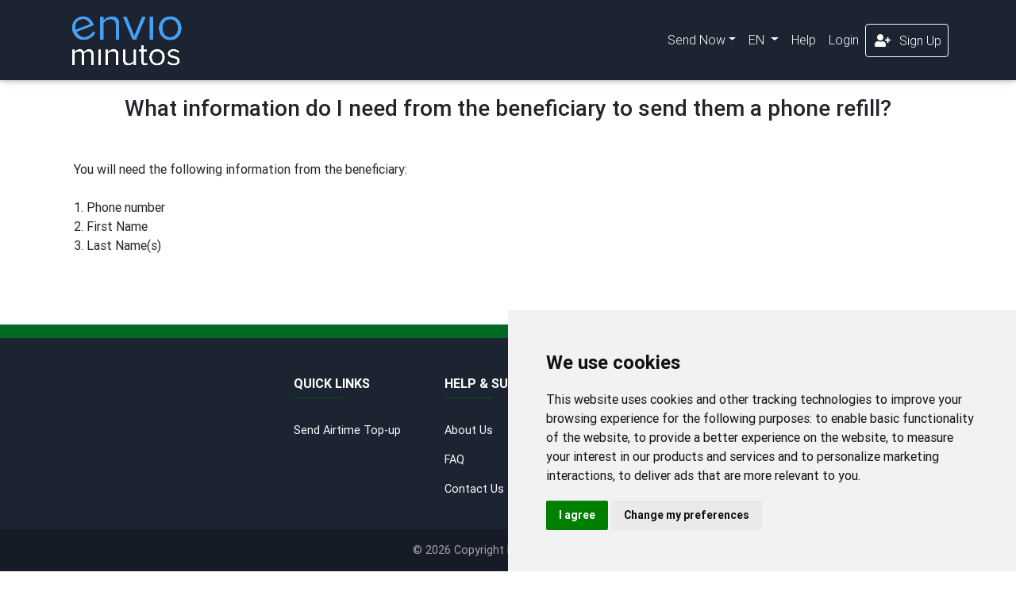

--- FILE ---
content_type: text/html; charset=utf-8
request_url: https://www.enviominutos.com/en/info/faq-information-required
body_size: 21576
content:
<!DOCTYPE html>
<html class="notranslate" translate="no">
<head>
    <meta charset="utf-8" />
    <meta name="viewport" content="width=device-width, initial-scale=1.0" />
    <meta name="description" content="Fast and Secure Internet Service that facilitate you send money to , using a Credit Card. Send money from Spain, Germany, France, Italy, UK, Switzerland and the rest of Europe. Money to " />
    <meta name="theme-color" content="#1C2331" />
    <meta name="google" content="notranslate">
    <meta name="apple-mobile-web-app-status-bar-style" content="translucent-black" />
    <meta name="apple-mobile-web-app-capable" content="yes" />


    <meta name="keywords" content="send money, money transfer, money to , credit card , convertible pesos , currency ,  people, ais card , help , aid " />


    <title>EnvioMinutos.com - What information do I need from the beneficiary to send them a phone refill?  </title>
    <link rel="shortcut icon" href="/App_Themes/enviominutos/favicon.ico" type="image/x-icon" />
    <!-- Font Awesome -->
    
    <link rel="stylesheet" href="https://use.fontawesome.com/releases/v5.5.0/css/all.css" integrity="sha384-B4dIYHKNBt8Bc12p+WXckhzcICo0wtJAoU8YZTY5qE0Id1GSseTk6S+L3BlXeVIU" crossorigin="anonymous">

    <link href="/Content/mobirise-icons/mobirise-icons.css" rel="stylesheet" />
    <link href="/Content/mdb/css/mdb.min.css?v=1.2.0" rel="stylesheet" />
    <link href="https://fonts.googleapis.com/css?family=Rubik:300,300i,400,400i,500,500i,700,700i,900,900i" rel="stylesheet" type="text/css" />

    <style type="text/css">
        @media(min-width: 800px) and (max-width: 850px) {
            .navbar:not(.top-nav-collapse) {
                background: #1C2331 !important;
            }
        }
    </style>

    
        <script>
            window.dataLayer = window.dataLayer || [];
            function gtag() {
                dataLayer.push(arguments);
            }
            gtag('consent', 'default', {
                'ad_storage': 'denied',
                'ad_user_data': 'denied',
                'ad_personalization': 'denied',
                'analytics_storage': 'denied'
            });
        </script>
        <!-- Google Tag Manager -->
        <script type="text/plain" data-cookie-consent="tracking">
        (function (w, d, s, l, i) {
                w[l] = w[l] || []; w[l].push({
                    'gtm.start':
                        new Date().getTime(), event: 'gtm.js'
                }); var f = d.getElementsByTagName(s)[0],
                    j = d.createElement(s), dl = l != 'dataLayer' ? '&l=' + l : ''; j.async = true; j.src =
            'https://www.googletagmanager.com/gtm.js?id=' + i + dl; f.parentNode.insertBefore(j, f);
             })(window, document, 'script', 'dataLayer', 'GTM-TVDVTZFP');</script>
        <!-- End Google Tag Manager -->


    <link href="/Content/css?v=19dogYr7L-Gp32LGZ8knLYK2qMF3kSzEt6U8xhkJavo1" rel="stylesheet"/>



</head>
<body>

    <script type="text/javascript">

        siteRoot = '';
        siteLang = 'en';
        defCurrency = '';
        var JSText = {
             CaptureFrontDocument : 'Press OK when you are ready to capture the FRONT of your document',
             InvalidData : 'This field contains invalid data.',
             UnknownError : 'Ooops, An unknown error has occurred!!!',
             DetectingOperator : 'Detecting operator...',
             CaptureBackDocument : 'Press OK when you are ready to capture the BACK of your document',
             AttachmentExceed : 'Your attachment exceeded 10MB.',
             ProcessingPayment : 'Processing payment information...',
             CardNumberNotValid : 'Card number is not valid',
             ExpiredCard : 'Your card has expired.',
             Loading : 'Loading...',
             IncludesBonus : 'Bonus included',
             BankAccNotValid : 'Bank account number is not valid for selected payee currency',
        };

    </script>
    <!-- Google Tag Manager (noscript) -->
    <noscript>
        <iframe src="https://www.googletagmanager.com/ns.html?id=GTM-TVDVTZFP"
                height="0" width="0" style="display:none;visibility:hidden"></iframe>
    </noscript>
    <!-- End Google Tag Manager (noscript) -->

    <script src="/bundles/jquery?v=PbSsI00cFusYpNNlzglaZy3vXLhfwc-ijVIRy92vFn81"></script>

    <script src="/bundles/bootstrap?v=iTdcQLdhilorfQsoxwYdUx39Ev8f-pgcBu51zsXdT2o1"></script>


    <!-- Navbar -->

    <nav class="navbar fixed-top navbar-expand-lg navbar-dark
                       top-nav-collapse
          ">

        <div class="container">
            <!-- Brand -->
            <div class="navbar-brand">
                <span class="navbar-logo">
                    <a href="/en">
                        
                        <img src="/App_Themes/enviominutos/logo-2.png" alt="EnvioMinutos.com" title="" style="" />
                    </a>
                </span>

            </div>
            <!-- Collapse -->
            <button class="navbar-toggler" type="button" data-toggle="collapse" data-target="#navbarSupportedContent" aria-controls="navbarSupportedContent"
                    aria-expanded="false" aria-label="Toggle navigation">
                <span class="navbar-toggler-icon"></span>
            </button>
            <!-- Links -->
            <div class="collapse navbar-collapse" id="navbarSupportedContent">
                <!-- Left -->
                <ul class="navbar-nav mr-auto"></ul>
                <!-- Right -->
                <ul class="navbar-nav nav-flex-icons">

                    <li class="nav-item dropdown">

                        <a class="nav-link dropdown-toggle" id="navbarDropdownMenuLink" data-toggle="dropdown" aria-haspopup="true" aria-expanded="false">Send Now</a>
                        <div class="dropdown-menu dropdown-primary" aria-labelledby="navbarDropdownMenuLink">
                                <a class="dropdown-item" href="/en/topup">Send Airtime Top-up</a>

                        </div>

                    </li>

                    <li translate="no" class="nav-item dropdown">
                        <a class="nav-link dropdown-toggle" id="navbarDropdownMenuLink" data-toggle="dropdown" aria-haspopup="true" aria-expanded="false">
                            EN
                        </a>
                        <div class="dropdown-menu dropdown-primary" aria-labelledby="navbarDropdownMenuLink">
                            
<a class="dropdown-item" href="/es/info/faq-information-required">ES</a>                        </div>
                    </li>

                    <li class="nav-item">
                        <a class="nav-link" href="/en/info/faq" target="_self">Help</a>
                    </li>

                        <li class="nav-item">
                            <a class="nav-link" href="/en/sender/login">Login</a>
                        </li>
                        <li class="nav-item">
                            <a href="/en/sender/register" class="nav-link border border-light rounded"
                               target="_self">
                                <i class="fa fa-user-plus mr-2"></i>Sign Up
                            </a>
                        </li>

                </ul>
            </div>
        </div>
    </nav>
    <!-- Navbar -->
    <!-- Loading Modal Small -->
    

    <div class="modal fade show" id="LoadingModal" tabindex="-1" role="dialog" data-backdrop="static" data-keyboard="false">
        <div class="modal-dialog  cascading-modal modal-sm text-center grey-text" role="document">
            <!--Content-->

            <div class="row align-items-center">
                <div class="col">

                </div>
                <div class="col">
                    <div class="mt-lg-5 loader border-top-success"></div>

                </div>
                <div class="col">

                </div>
            </div>
            <div class="row align-items-center">
                <div class="col">
                    <p id="LoadingText" class="white-text mt-3 text-nowrap">Loading</p>
                </div>
            </div>

            <!--/.Content-->
        </div>
    </div>




    <!-- Error Modal Small -->
    <!-- Central Modal Medium Danger -->
    <div class="modal fade hide" id="modalError" tabindex="-1" role="dialog" aria-labelledby="myModalLabel" aria-hidden="true">
        <div class="modal-dialog modal-notify modal-danger" role="document">
            <!--Content-->
            <div class="modal-content">
                <!--Header-->
                <div class="modal-header">
                    <h5 class="modal-title text-white">Error</h5>

                    <button type="button" class="close" data-dismiss="modal" aria-label="Close">
                        <span aria-hidden="true" class="white-text">&times;</span>
                    </button>
                </div>

                <!--Body-->
                <div class="modal-body">
                    <div class="text-center">
                        <i class="fa fa-exclamation-triangle fa-4x mb-3 animated rotateIn"></i>
                        <p id="lblErrorMsg"></p>
                    </div>
                </div>

                <!--Footer-->
                <div class="modal-footer ">
                    <button type="button" class="btn btn-danger waves-effect waves-light" data-dismiss="modal">Close</button>

                </div>
            </div>
            <!--/.Content-->
        </div>
    </div>
    <!-- Central Modal Medium Danger-->
    <!-- Success Modal Small -->
    <!-- Central Modal Medium Success -->
    <div class="modal fade hide" id="modalSuccess" tabindex="-1" role="dialog" aria-labelledby="myModalLabel" aria-hidden="true">
        <div class="modal-dialog modal-notify modal-success" role="document">
            <!--Content-->
            <div class="modal-content">
                <!--Header-->
                <div class="modal-header">
                    <h5 class="modal-title text-white" id="lblSuccessTitle">Success</h5>

                    <button type="button" class="close" data-dismiss="modal" aria-label="Close">
                        <span aria-hidden="true" class="white-text">&times;</span>
                    </button>
                </div>

                <!--Body-->
                <div class="modal-body">
                    <div class="text-center">
                        <i class="fa fa-exclamation-triangle fa-4x mb-3 animated rotateIn"></i>
                        <p id="lblSuccessMsg"></p>
                    </div>
                </div>

                <!--Footer-->
                <div class="modal-footer ">
                    <button type="button" class="btn btn-success waves-effect waves-light" data-dismiss="modal">Close</button>

                </div>
            </div>
            <!--/.Content-->
        </div>
    </div>
    <!-- Central Modal Medium Danger-->
    <!-- Central Modal Medium Warning -->
    <div class="modal fade hide" id="modalWarning" tabindex="-1" role="dialog" aria-labelledby="myModalLabel" aria-hidden="true">
        <div class="modal-dialog modal-notify modal-warning" role="document">
            <!--Content-->
            <div class="modal-content">
                <!--Header-->
                <div class="modal-header">
                    <h5 class="modal-title text-white" id="lblWarningTitle">Warning</h5>

                    <button type="button" class="close" data-dismiss="modal" aria-label="Close">
                        <span aria-hidden="true" class="white-text">&times;</span>
                    </button>
                </div>

                <!--Body-->
                <div class="modal-body">
                    <div class="text-center">
                        <i class="fa fa-exclamation-triangle fa-4x mb-3 animated rotateIn"></i>
                        <p id="lblWarningMsg"></p>
                    </div>
                </div>

                <!--Footer-->
                <div class="modal-footer ">
                    <button type="button" class="btn btn-warning waves-effect waves-light" data-dismiss="modal">Close</button>

                </div>
            </div>
            <!--/.Content-->
        </div>
    </div>


    




<main class="mt-5 pt-4">
    <div class="container wow fadeIn">

        <h3 class="my-5 h3 text-center">
            What information do I need from the beneficiary to send them a phone refill?
        </h3>

        <!--Grid row-->




        <div class="row text-justify ml-2 mr-2">
            
            <p>You will need the following information from the beneficiary:<br />
<br />
1. Phone number<br />
2. First Name<br />
3. Last Name(s)</p>



        </div>

        </div>

</main>
<div class="mb-5" >&nbsp;</div>





















    <!-- Footer -->

<footer class="page-footer font-small mt-4 wow fadeIn d-print-none">

    <div class="ees-default-color-dark darken-4">
        <div class="container">

            <!-- Grid row-->
            <div class="row py-2 d-flex align-items-center">

                <!-- Grid column -->
                <div class="col-md-6 col-lg-5 text-center text-md-left mb-4 mb-md-0">
                    
                </div>
                <!-- Grid column -->
                <!-- Grid column -->
                <div class="col-md-6 col-lg-7 text-center text-md-right">

                    <!-- Facebook -->
                    <a class="fb-ic">
                        
                    </a>
                    <!-- Twitter -->
                    <a class="tw-ic">
                        
                    </a>
                    <!-- Google +-->
                    
                    <!--Instagram-->
                    

                </div>
                <!-- Grid column -->

            </div>
            <!-- Grid row-->

        </div>
    </div>

    <!-- Footer Links -->
    <div class="container text-center text-md-left mt-5">

        <!-- Grid row -->
        <div class="row mt-3">

            <!-- Grid column -->
                            <div class="col-md-3 col-lg-4 col-xl-3 mx-auto mb-4">
                    <a class="btn btn-black d-none" href="https://play.google.com/store/apps/details?id=com.lorengrave.enviominutos" target="_blank"><img alt="" src="/content/images/Logo_AndroidGooglePlay_en.svg"></a>
                    <br />
                    <a class="btn btn-black mt-3 d-none" href="https://itunes.apple.com/us/app/envio-dinero/id1526022772?ls=1&amp;mt=8" target="_blank">  <img alt="" src="/content/images/Logo_iOSAppStore_en.svg"></a>



                </div>






            <!-- Grid column -->
            <div class="col-md-2 col-lg-2 col-xl-2 mx-auto mb-4">

                <!-- Links -->
                <h6 class="text-uppercase font-weight-bold">Quick Links</h6>
                <hr class="ees-default-color-dark darken-4 mb-4 mt-0 d-inline-block mx-auto" style="width: 60px;">
<p>
                        <a href="/en/topup">Send Airtime Top-up</a>
                    </p>


            </div>
            <!-- Grid column -->
            <div class="col-md-2 col-lg-2 col-xl-2 mx-auto mb-4">

                <!-- Links -->
                <h6 class="text-uppercase font-weight-bold">Help &amp; Support</h6>
                <hr class="ees-default-color-dark darken-4 mb-4 mt-0 d-inline-block mx-auto" style="width: 60px;">
                <p>
                    <a href="/en/info/aboutus">About Us</a>
                </p>
                <p>
                    <a href="/en/info/faq">FAQ</a>
                </p>
                <p>
                    <a href="/en/info/contact">Contact Us</a>
                </p>

            </div>
            <!-- Grid column -->
            <!-- Grid column -->
            <div class="col-md-3 col-lg-2 col-xl-2 mx-auto mb-4">

                <!-- Links -->
                <h6 class="text-uppercase font-weight-bold">Legal</h6>
                <hr class="ees-default-color-dark darken-4 mb-4 mt-0 d-inline-block mx-auto" style="width: 60px;">
                <p>
                    <a href="/en/info/terms">Terms &amp; Conditions</a>
                </p>
                <p>
                    <a href="/en/info/privacy">Privacy Policy</a>
                </p>

            </div>
            <!-- Grid column -->
            <!-- Grid column -->
            <div class="col-md-4 col-lg-3 col-xl-3 mx-auto mb-md-0 mb-4">

                <!-- Links -->
                <h6 class="text-uppercase font-weight-bold">Contact</h6>
                <hr class="ees-default-color-dark darken-4 mb-4 mt-0 d-inline-block mx-auto" style="width: 60px;">
                
                <p>
                    <i class="fa fa-envelope mr-3"></i>  contacto@enviominutos.com
                </p>
                <p>
                    <i class="fa fa-phone mr-3"></i> + 34-871-779146
                </p>
                

            </div>
            <!-- Grid column -->

        </div>
        <!-- Grid row -->

    </div>
    <!-- Footer Links -->
    <!-- Copyright -->
    <div class="footer-copyright text-center py-3">
        © 2026 Copyright
        <a href="#"> EnvioMinutos.com</a>

        
    </div>
    <!-- Copyright -->
    <!--Modal: modalCookie-->
    
    <!--Modal: modalCookie-->
    <!-- Cookies -->
   
    <script>
        window.dataLayer = window.dataLayer || [];
        function gtag() { dataLayer.push(arguments); }

        gtag('js', new Date());
        gtag('config', 'TAG_ID');
    </script>
    <script type="text/javascript" src="https://www.termsfeed.com/public/cookie-consent/4.2.0/cookie-consent.js" charset="UTF-8"></script>
    <script type="text/javascript" charset="UTF-8">
        document.addEventListener('DOMContentLoaded', function () {
            cookieconsent.run({
                "notice_banner_type": "simple", "consent_type": "express", "palette": "light", "language": "en", "page_load_consent_levels": ["strictly-necessary"], "notice_banner_reject_button_hide": true, "preferences_center_close_button_hide": false, "page_refresh_confirmation_buttons": false,
                "callbacks": {
                    "scripts_specific_loaded": (level) => {
                        switch (level) {
                            case 'targeting':
                                gtag('consent', 'update', {
                                    'ad_storage': 'granted',
                                    'ad_user_data': 'granted',
                                    'ad_personalization': 'granted',
                                    'analytics_storage': 'granted'
                                });
                                break;
                        }
                    }
                },
                "callbacks_force": true });
        });
    </script>
    <noscript>Privacy and GPDR Cookie Consent management by <a href="https://www.TermsFeed.com/" rel="nofollow">TermsFeed Privacy Generator</a></noscript>
    <!-- End Cookies -->
</footer>
<!-- Footer -->







    <script src="/Scripts/umd/popper.min.js"></script>
    <script src="/Content/mdb/js/mdb.min.js"></script>
    
    <script defer src="/Scripts/site.js?version=1.7.18.0 "></script>



    
    <form id="__AjaxAntiForgeryForm" action="#" method="post"><input name="__RequestVerificationToken" type="hidden" value="CIk2CoJbpAvga22mUQf3kvEc9lyjGt2MkTJTimoSL9s87AS2LrkeOGYB0f4QBwx38WQW9AneHSgkqNeao6X_LZMMdY9S80840WgIx-tfkY01" /></form>


    <!-- Start of enviodinero Zendesk Widget script -->
        <script language="JavaScript" type="text/plain" data-cookie-consent="functionality">

            /*<![CDATA[*/
            window.zEmbed || function (e, t) { var n, o, d, i, s, a = [], r = document.createElement("iframe"); window.zEmbed = function () { a.push(arguments) }, window.zE = window.zE || window.zEmbed, r.src = "javascript:false", r.title = "", r.role = "presentation", (r.frameElement || r).style.cssText = "display: none", d = document.getElementsByTagName("script"), d = d[d.length - 1], d.parentNode.insertBefore(r, d), i = r.contentWindow, s = i.document; try { o = s } catch (c) { n = document.domain, r.src = 'javascript:var d=document.open();d.domain="' + n + '";void(0);', o = s } o.open()._l = function () { var o = this.createElement("script"); n && (this.domain = n), o.id = "js-iframe-async", o.src = e, this.t = +new Date, this.zendeskHost = t, this.zEQueue = a, this.body.appendChild(o) }, o.write('<body onload="document._l();">'), o.close() }("//assets.zendesk.com/embeddable_framework/main.js", "enviodinero.zendesk.com");/*]]>*/
            zE(function () {
                zE.setLocale(siteLang);
                zE.setHelpCenterSuggestions({ url: true });

            });

            window.zESettings = {
                webWidget: {
                    color: {
                        theme: '#009933',
                        launcherText: '#ffffff'


                    }
                }
            };
        </script>
    <!-- End of enviodinero Zendesk Widget script -->
</body>
</html>



--- FILE ---
content_type: text/css
request_url: https://www.enviominutos.com/Content/mdb/css/mdb.min.css?v=1.2.0
body_size: 231552
content:
/*!
 * Material Design for Bootstrap 4
 * Version: MDB FREE 4.5.15
 *
 *
 * Copyright: Material Design for Bootstrap
 * https://mdbootstrap.com/
 *
 * Read the license: https://mdbootstrap.com/general/license/
 *
 *
 * Documentation: https://mdbootstrap.com/
 *
 * Getting started: https://mdbootstrap.com/docs/jquery/getting-started/download/
 *
 * Tutorials: https://mdbootstrap.com/education/bootstrap/
 *
 * Templates: https://mdbootstrap.com/templates/
 *
 * Support: https://mdbootstrap.com/support/
 *
 * Contact: office@mdbootstrap.com
 *
 * Atribution: Animate CSS, Twitter Bootstrap, Materialize CSS, Normalize CSS, Waves JS, WOW JS, Toastr, Chart.js , Hammer.js
 *
 */body,h1,h2,h3,h4,h5,h6{font-weight:300}.view,.view .mask,.waves-effect{overflow:hidden}.divider-new,.navbar .nav-flex-icons{-webkit-box-orient:horizontal;-webkit-box-direction:normal}.waves-input-wrapper,table.table.btn-table td{vertical-align:middle}.mdb-color.lighten-5{background-color:#d0d6e2!important}.mdb-color.lighten-4{background-color:#b1bace!important}.mdb-color.lighten-3{background-color:#929fba!important}.mdb-color.lighten-2{background-color:#7283a7!important}.mdb-color.lighten-1{background-color:#59698d!important}.mdb-color{background-color:#45526e!important}.mdb-color-text{color:#45526e!important}.rgba-mdb-color-slight,.rgba-mdb-color-slight:after{background-color:rgba(69,82,110,.1)}.rgba-mdb-color-light,.rgba-mdb-color-light:after{background-color:rgba(69,82,110,.3)}.rgba-mdb-color-strong,.rgba-mdb-color-strong:after{background-color:rgba(69,82,110,.7)}.mdb-color.darken-1{background-color:#3b465e!important}.mdb-color.darken-2{background-color:#2e3951!important}.mdb-color.darken-3{background-color:#1c2a48!important}.mdb-color.darken-4{background-color:#1c2331!important}.red.lighten-5{background-color:#ffebee!important}.red.lighten-4{background-color:#ffcdd2!important}.red.lighten-3{background-color:#ef9a9a!important}.red.lighten-2{background-color:#e57373!important}.red.lighten-1{background-color:#ef5350!important}.red{background-color:#f44336!important}.red-text{color:#f44336!important}.rgba-red-slight,.rgba-red-slight:after{background-color:rgba(244,67,54,.1)}.rgba-red-light,.rgba-red-light:after{background-color:rgba(244,67,54,.3)}.rgba-red-strong,.rgba-red-strong:after{background-color:rgba(244,67,54,.7)}.red.darken-1{background-color:#e53935!important}.red.darken-2{background-color:#d32f2f!important}.red.darken-3{background-color:#c62828!important}.red.darken-4{background-color:#b71c1c!important}.red.accent-1{background-color:#ff8a80!important}.red.accent-2{background-color:#ff5252!important}.red.accent-3{background-color:#ff1744!important}.red.accent-4{background-color:#d50000!important}.pink.lighten-5{background-color:#fce4ec!important}.pink.lighten-4{background-color:#f8bbd0!important}.pink.lighten-3{background-color:#f48fb1!important}.pink.lighten-2{background-color:#f06292!important}.pink.lighten-1{background-color:#ec407a!important}.pink{background-color:#e91e63!important}.pink-text{color:#e91e63!important}.rgba-pink-slight,.rgba-pink-slight:after{background-color:rgba(233,30,99,.1)}.rgba-pink-light,.rgba-pink-light:after{background-color:rgba(233,30,99,.3)}.rgba-pink-strong,.rgba-pink-strong:after{background-color:rgba(233,30,99,.7)}.pink.darken-1{background-color:#d81b60!important}.pink.darken-2{background-color:#c2185b!important}.pink.darken-3{background-color:#ad1457!important}.pink.darken-4{background-color:#880e4f!important}.pink.accent-1{background-color:#ff80ab!important}.pink.accent-2{background-color:#ff4081!important}.pink.accent-3{background-color:#f50057!important}.pink.accent-4{background-color:#c51162!important}.purple.lighten-5{background-color:#f3e5f5!important}.purple.lighten-4{background-color:#e1bee7!important}.purple.lighten-3{background-color:#ce93d8!important}.purple.lighten-2{background-color:#ba68c8!important}.purple.lighten-1{background-color:#ab47bc!important}.purple{background-color:#9c27b0!important}.purple-text{color:#9c27b0!important}.rgba-purple-slight,.rgba-purple-slight:after{background-color:rgba(156,39,176,.1)}.rgba-purple-light,.rgba-purple-light:after{background-color:rgba(156,39,176,.3)}.rgba-purple-strong,.rgba-purple-strong:after{background-color:rgba(156,39,176,.7)}.purple.darken-1{background-color:#8e24aa!important}.purple.darken-2{background-color:#7b1fa2!important}.purple.darken-3{background-color:#6a1b9a!important}.purple.darken-4{background-color:#4a148c!important}.purple.accent-1{background-color:#ea80fc!important}.purple.accent-2{background-color:#e040fb!important}.purple.accent-3{background-color:#d500f9!important}.purple.accent-4{background-color:#a0f!important}.deep-purple.lighten-5{background-color:#ede7f6!important}.deep-purple.lighten-4{background-color:#d1c4e9!important}.deep-purple.lighten-3{background-color:#b39ddb!important}.deep-purple.lighten-2{background-color:#9575cd!important}.deep-purple.lighten-1{background-color:#7e57c2!important}.deep-purple{background-color:#673ab7!important}.deep-purple-text{color:#673ab7!important}.rgba-deep-purple-slight,.rgba-deep-purple-slight:after{background-color:rgba(103,58,183,.1)}.rgba-deep-purple-light,.rgba-deep-purple-light:after{background-color:rgba(103,58,183,.3)}.rgba-deep-purple-strong,.rgba-deep-purple-strong:after{background-color:rgba(103,58,183,.7)}.deep-purple.darken-1{background-color:#5e35b1!important}.deep-purple.darken-2{background-color:#512da8!important}.deep-purple.darken-3{background-color:#4527a0!important}.deep-purple.darken-4{background-color:#311b92!important}.deep-purple.accent-1{background-color:#b388ff!important}.deep-purple.accent-2{background-color:#7c4dff!important}.deep-purple.accent-3{background-color:#651fff!important}.deep-purple.accent-4{background-color:#6200ea!important}.indigo.lighten-5{background-color:#e8eaf6!important}.indigo.lighten-4{background-color:#c5cae9!important}.indigo.lighten-3{background-color:#9fa8da!important}.indigo.lighten-2{background-color:#7986cb!important}.indigo.lighten-1{background-color:#5c6bc0!important}.indigo{background-color:#3f51b5!important}.indigo-text{color:#3f51b5!important}.rgba-indigo-slight,.rgba-indigo-slight:after{background-color:rgba(63,81,181,.1)}.rgba-indigo-light,.rgba-indigo-light:after{background-color:rgba(63,81,181,.3)}.rgba-indigo-strong,.rgba-indigo-strong:after{background-color:rgba(63,81,181,.7)}.indigo.darken-1{background-color:#3949ab!important}.indigo.darken-2{background-color:#303f9f!important}.indigo.darken-3{background-color:#283593!important}.indigo.darken-4{background-color:#1a237e!important}.indigo.accent-1{background-color:#8c9eff!important}.indigo.accent-2{background-color:#536dfe!important}.indigo.accent-3{background-color:#3d5afe!important}.indigo.accent-4{background-color:#304ffe!important}.blue.lighten-5{background-color:#e3f2fd!important}.blue.lighten-4{background-color:#bbdefb!important}.blue.lighten-3{background-color:#90caf9!important}.blue.lighten-2{background-color:#64b5f6!important}.blue.lighten-1{background-color:#42a5f5!important}.blue{background-color:#2196f3!important}.blue-text{color:#2196f3!important}.rgba-blue-slight,.rgba-blue-slight:after{background-color:rgba(33,150,243,.1)}.rgba-blue-light,.rgba-blue-light:after{background-color:rgba(33,150,243,.3)}.rgba-blue-strong,.rgba-blue-strong:after{background-color:rgba(33,150,243,.7)}.blue.darken-1{background-color:#1e88e5!important}.blue.darken-2{background-color:#1976d2!important}.blue.darken-3{background-color:#1565c0!important}.blue.darken-4{background-color:#0d47a1!important}.blue.accent-1{background-color:#82b1ff!important}.blue.accent-2{background-color:#448aff!important}.blue.accent-3{background-color:#2979ff!important}.blue.accent-4{background-color:#2962ff!important}.light-blue.lighten-5{background-color:#e1f5fe!important}.light-blue.lighten-4{background-color:#b3e5fc!important}.light-blue.lighten-3{background-color:#81d4fa!important}.light-blue.lighten-2{background-color:#4fc3f7!important}.light-blue.lighten-1{background-color:#29b6f6!important}.light-blue{background-color:#03a9f4!important}.light-blue-text{color:#03a9f4!important}.rgba-light-blue-slight,.rgba-light-blue-slight:after{background-color:rgba(3,169,244,.1)}.rgba-light-blue-light,.rgba-light-blue-light:after{background-color:rgba(3,169,244,.3)}.rgba-light-blue-strong,.rgba-light-blue-strong:after{background-color:rgba(3,169,244,.7)}.light-blue.darken-1{background-color:#039be5!important}.light-blue.darken-2{background-color:#0288d1!important}.light-blue.darken-3{background-color:#0277bd!important}.light-blue.darken-4{background-color:#01579b!important}.light-blue.accent-1{background-color:#80d8ff!important}.light-blue.accent-2{background-color:#40c4ff!important}.light-blue.accent-3{background-color:#00b0ff!important}.light-blue.accent-4{background-color:#0091ea!important}.cyan.lighten-5{background-color:#e0f7fa!important}.cyan.lighten-4{background-color:#b2ebf2!important}.cyan.lighten-3{background-color:#80deea!important}.cyan.lighten-2{background-color:#4dd0e1!important}.cyan.lighten-1{background-color:#26c6da!important}.cyan{background-color:#00bcd4!important}.cyan-text{color:#00bcd4!important}.rgba-cyan-slight,.rgba-cyan-slight:after{background-color:rgba(0,188,212,.1)}.rgba-cyan-light,.rgba-cyan-light:after{background-color:rgba(0,188,212,.3)}.rgba-cyan-strong,.rgba-cyan-strong:after{background-color:rgba(0,188,212,.7)}.cyan.darken-1{background-color:#00acc1!important}.cyan.darken-2{background-color:#0097a7!important}.cyan.darken-3{background-color:#00838f!important}.cyan.darken-4{background-color:#006064!important}.cyan.accent-1{background-color:#84ffff!important}.cyan.accent-2{background-color:#18ffff!important}.cyan.accent-3{background-color:#00e5ff!important}.cyan.accent-4{background-color:#00b8d4!important}.teal.lighten-5{background-color:#e0f2f1!important}.teal.lighten-4{background-color:#b2dfdb!important}.teal.lighten-3{background-color:#80cbc4!important}.teal.lighten-2{background-color:#4db6ac!important}.teal.lighten-1{background-color:#26a69a!important}.teal{background-color:#009688!important}.teal-text{color:#009688!important}.rgba-teal-slight,.rgba-teal-slight:after{background-color:rgba(0,150,136,.1)}.rgba-teal-light,.rgba-teal-light:after{background-color:rgba(0,150,136,.3)}.rgba-teal-strong,.rgba-teal-strong:after{background-color:rgba(0,150,136,.7)}.teal.darken-1{background-color:#00897b!important}.teal.darken-2{background-color:#00796b!important}.teal.darken-3{background-color:#00695c!important}.teal.darken-4{background-color:#004d40!important}.teal.accent-1{background-color:#a7ffeb!important}.teal.accent-2{background-color:#64ffda!important}.teal.accent-3{background-color:#1de9b6!important}.teal.accent-4{background-color:#00bfa5!important}.green.lighten-5{background-color:#e8f5e9!important}.green.lighten-4{background-color:#c8e6c9!important}.green.lighten-3{background-color:#a5d6a7!important}.green.lighten-2{background-color:#81c784!important}.green.lighten-1{background-color:#66bb6a!important}.green{background-color:#4caf50!important}.green-text{color:#4caf50!important}.rgba-green-slight,.rgba-green-slight:after{background-color:rgba(76,175,80,.1)}.rgba-green-light,.rgba-green-light:after{background-color:rgba(76,175,80,.3)}.rgba-green-strong,.rgba-green-strong:after{background-color:rgba(76,175,80,.7)}.green.darken-1{background-color:#43a047!important}.green.darken-2{background-color:#388e3c!important}.green.darken-3{background-color:#2e7d32!important}.green.darken-4{background-color:#1b5e20!important}.green.accent-1{background-color:#b9f6ca!important}.green.accent-2{background-color:#69f0ae!important}.green.accent-3{background-color:#00e676!important}.green.accent-4{background-color:#00c853!important}.light-green.lighten-5{background-color:#f1f8e9!important}.light-green.lighten-4{background-color:#dcedc8!important}.light-green.lighten-3{background-color:#c5e1a5!important}.light-green.lighten-2{background-color:#aed581!important}.light-green.lighten-1{background-color:#9ccc65!important}.light-green{background-color:#8bc34a!important}.light-green-text{color:#8bc34a!important}.rgba-light-green-slight,.rgba-light-green-slight:after{background-color:rgba(139,195,74,.1)}.rgba-light-green-light,.rgba-light-green-light:after{background-color:rgba(139,195,74,.3)}.rgba-light-green-strong,.rgba-light-green-strong:after{background-color:rgba(139,195,74,.7)}.light-green.darken-1{background-color:#7cb342!important}.light-green.darken-2{background-color:#689f38!important}.light-green.darken-3{background-color:#558b2f!important}.light-green.darken-4{background-color:#33691e!important}.light-green.accent-1{background-color:#ccff90!important}.light-green.accent-2{background-color:#b2ff59!important}.light-green.accent-3{background-color:#76ff03!important}.light-green.accent-4{background-color:#64dd17!important}.lime.lighten-5{background-color:#f9fbe7!important}.lime.lighten-4{background-color:#f0f4c3!important}.lime.lighten-3{background-color:#e6ee9c!important}.lime.lighten-2{background-color:#dce775!important}.lime.lighten-1{background-color:#d4e157!important}.lime{background-color:#cddc39!important}.lime-text{color:#cddc39!important}.rgba-lime-slight,.rgba-lime-slight:after{background-color:rgba(205,220,57,.1)}.rgba-lime-light,.rgba-lime-light:after{background-color:rgba(205,220,57,.3)}.rgba-lime-strong,.rgba-lime-strong:after{background-color:rgba(205,220,57,.7)}.lime.darken-1{background-color:#c0ca33!important}.lime.darken-2{background-color:#afb42b!important}.lime.darken-3{background-color:#9e9d24!important}.lime.darken-4{background-color:#827717!important}.lime.accent-1{background-color:#f4ff81!important}.lime.accent-2{background-color:#eeff41!important}.lime.accent-3{background-color:#c6ff00!important}.lime.accent-4{background-color:#aeea00!important}.yellow.lighten-5{background-color:#fffde7!important}.yellow.lighten-4{background-color:#fff9c4!important}.yellow.lighten-3{background-color:#fff59d!important}.yellow.lighten-2{background-color:#fff176!important}.yellow.lighten-1{background-color:#ffee58!important}.yellow{background-color:#ffeb3b!important}.yellow-text{color:#ffeb3b!important}.rgba-yellow-slight,.rgba-yellow-slight:after{background-color:rgba(255,235,59,.1)}.rgba-yellow-light,.rgba-yellow-light:after{background-color:rgba(255,235,59,.3)}.rgba-yellow-strong,.rgba-yellow-strong:after{background-color:rgba(255,235,59,.7)}.yellow.darken-1{background-color:#fdd835!important}.yellow.darken-2{background-color:#fbc02d!important}.yellow.darken-3{background-color:#f9a825!important}.yellow.darken-4{background-color:#f57f17!important}.yellow.accent-1{background-color:#ffff8d!important}.yellow.accent-2{background-color:#ff0!important}.yellow.accent-3{background-color:#ffea00!important}.yellow.accent-4{background-color:#ffd600!important}.amber.lighten-5{background-color:#fff8e1!important}.amber.lighten-4{background-color:#ffecb3!important}.amber.lighten-3{background-color:#ffe082!important}.amber.lighten-2{background-color:#ffd54f!important}.amber.lighten-1{background-color:#ffca28!important}.amber{background-color:#ffc107!important}.amber-text{color:#ffc107!important}.rgba-amber-slight,.rgba-amber-slight:after{background-color:rgba(255,193,7,.1)}.rgba-amber-light,.rgba-amber-light:after{background-color:rgba(255,193,7,.3)}.rgba-amber-strong,.rgba-amber-strong:after{background-color:rgba(255,193,7,.7)}.amber.darken-1{background-color:#ffb300!important}.amber.darken-2{background-color:#ffa000!important}.amber.darken-3{background-color:#ff8f00!important}.amber.darken-4{background-color:#ff6f00!important}.amber.accent-1{background-color:#ffe57f!important}.amber.accent-2{background-color:#ffd740!important}.amber.accent-3{background-color:#ffc400!important}.amber.accent-4{background-color:#ffab00!important}.orange.lighten-5{background-color:#fff3e0!important}.orange.lighten-4{background-color:#ffe0b2!important}.orange.lighten-3{background-color:#ffcc80!important}.orange.lighten-2{background-color:#ffb74d!important}.orange.lighten-1{background-color:#ffa726!important}.orange{background-color:#ff9800!important}.orange-text{color:#ff9800!important}.rgba-orange-slight,.rgba-orange-slight:after{background-color:rgba(255,152,0,.1)}.rgba-orange-light,.rgba-orange-light:after{background-color:rgba(255,152,0,.3)}.rgba-orange-strong,.rgba-orange-strong:after{background-color:rgba(255,152,0,.7)}.orange.darken-1{background-color:#fb8c00!important}.orange.darken-2{background-color:#f57c00!important}.orange.darken-3{background-color:#ef6c00!important}.orange.darken-4{background-color:#e65100!important}.orange.accent-1{background-color:#ffd180!important}.orange.accent-2{background-color:#ffab40!important}.orange.accent-3{background-color:#ff9100!important}.orange.accent-4{background-color:#ff6d00!important}.deep-orange.lighten-5{background-color:#fbe9e7!important}.deep-orange.lighten-4{background-color:#ffccbc!important}.deep-orange.lighten-3{background-color:#ffab91!important}.deep-orange.lighten-2{background-color:#ff8a65!important}.deep-orange.lighten-1{background-color:#ff7043!important}.deep-orange{background-color:#ff5722!important}.deep-orange-text{color:#ff5722!important}.rgba-deep-orange-slight,.rgba-deep-orange-slight:after{background-color:rgba(255,87,34,.1)}.rgba-deep-orange-light,.rgba-deep-orange-light:after{background-color:rgba(255,87,34,.3)}.rgba-deep-orange-strong,.rgba-deep-orange-strong:after{background-color:rgba(255,87,34,.7)}.deep-orange.darken-1{background-color:#f4511e!important}.deep-orange.darken-2{background-color:#e64a19!important}.deep-orange.darken-3{background-color:#d84315!important}.deep-orange.darken-4{background-color:#bf360c!important}.deep-orange.accent-1{background-color:#ff9e80!important}.deep-orange.accent-2{background-color:#ff6e40!important}.deep-orange.accent-3{background-color:#ff3d00!important}.deep-orange.accent-4{background-color:#dd2c00!important}.brown.lighten-5{background-color:#efebe9!important}.brown.lighten-4{background-color:#d7ccc8!important}.brown.lighten-3{background-color:#bcaaa4!important}.brown.lighten-2{background-color:#a1887f!important}.brown.lighten-1{background-color:#8d6e63!important}.brown{background-color:#795548!important}.brown-text{color:#795548!important}.rgba-brown-slight,.rgba-brown-slight:after{background-color:rgba(121,85,72,.1)}.rgba-brown-light,.rgba-brown-light:after{background-color:rgba(121,85,72,.3)}.rgba-brown-strong,.rgba-brown-strong:after{background-color:rgba(121,85,72,.7)}.brown.darken-1{background-color:#6d4c41!important}.brown.darken-2{background-color:#5d4037!important}.brown.darken-3{background-color:#4e342e!important}.brown.darken-4{background-color:#3e2723!important}.blue-grey.lighten-5{background-color:#eceff1!important}.blue-grey.lighten-4{background-color:#cfd8dc!important}.blue-grey.lighten-3{background-color:#b0bec5!important}.blue-grey.lighten-2{background-color:#90a4ae!important}.blue-grey.lighten-1{background-color:#78909c!important}.blue-grey{background-color:#607d8b!important}.blue-grey-text{color:#607d8b!important}.rgba-blue-grey-slight,.rgba-blue-grey-slight:after{background-color:rgba(96,125,139,.1)}.rgba-blue-grey-light,.rgba-blue-grey-light:after{background-color:rgba(96,125,139,.3)}.rgba-blue-grey-strong,.rgba-blue-grey-strong:after{background-color:rgba(96,125,139,.7)}.blue-grey.darken-1{background-color:#546e7a!important}.blue-grey.darken-2{background-color:#455a64!important}.blue-grey.darken-3{background-color:#37474f!important}.blue-grey.darken-4{background-color:#263238!important}.grey.lighten-5{background-color:#fafafa!important}.grey.lighten-4{background-color:#f5f5f5!important}.grey.lighten-3{background-color:#eee!important}.grey.lighten-2{background-color:#e0e0e0!important}.grey.lighten-1{background-color:#bdbdbd!important}.grey{background-color:#9e9e9e!important}.grey-text{color:#9e9e9e!important}.rgba-grey-slight,.rgba-grey-slight:after{background-color:rgba(158,158,158,.1)}.rgba-grey-light,.rgba-grey-light:after{background-color:rgba(158,158,158,.3)}.rgba-grey-strong,.rgba-grey-strong:after{background-color:rgba(158,158,158,.7)}.grey.darken-1{background-color:#757575!important}.grey.darken-2{background-color:#616161!important}.grey.darken-3{background-color:#424242!important}.grey.darken-4{background-color:#212121!important}.black{background-color:#000!important}.black-text,.btn.btn-link{color:#000!important}.rgba-black-slight,.rgba-black-slight:after{background-color:rgba(0,0,0,.1)}.rgba-black-light,.rgba-black-light:after{background-color:rgba(0,0,0,.3)}.rgba-black-strong,.rgba-black-strong:after{background-color:rgba(0,0,0,.7)}.white{background-color:#fff!important}.white-text{color:#fff!important}.rgba-white-slight,.rgba-white-slight:after{background-color:rgba(255,255,255,.1)}.rgba-white-light,.rgba-white-light:after{background-color:rgba(255,255,255,.3)}.rgba-white-strong,.rgba-white-strong:after{background-color:rgba(255,255,255,.7)}.rgba-stylish-slight{background-color:rgba(62,69,81,.1)}.rgba-stylish-light{background-color:rgba(62,69,81,.3)}.rgba-stylish-strong{background-color:rgba(62,69,81,.7)}.primary-color,ul.stepper li.active a .circle,ul.stepper li.completed a .circle{background-color:#4285f4!important}.primary-color-dark{background-color:#0d47a1!important}.secondary-color{background-color:#a6c!important}.secondary-color-dark{background-color:#93c!important}.default-color{background-color:#2bbbad!important}.default-color-dark{background-color:#00695c!important}.info-color{background-color:#33b5e5!important}.info-color-dark{background-color:#09c!important}.success-color{background-color:#00c851!important}.success-color-dark{background-color:#007e33!important}.warning-color{background-color:#fb3!important}.warning-color-dark{background-color:#f80!important}.danger-color,ul.stepper li.warning a .circle{background-color:#ff3547!important}.danger-color-dark{background-color:#c00!important}.elegant-color{background-color:#2e2e2e!important}.elegant-color-dark{background-color:#212121!important}.stylish-color{background-color:#4b515d!important}.stylish-color-dark{background-color:#3e4551!important}.unique-color{background-color:#3f729b!important}.unique-color-dark{background-color:#1c2331!important}.special-color{background-color:#37474f!important}.special-color-dark{background-color:#263238!important}.purple-gradient{background:-webkit-linear-gradient(50deg,#ff6ec4,#7873f5)!important;background:-o-linear-gradient(50deg,#ff6ec4,#7873f5)!important;background:linear-gradient(40deg,#ff6ec4,#7873f5)!important}.peach-gradient{background:-webkit-linear-gradient(50deg,#FFD86F,#FC6262)!important;background:-o-linear-gradient(50deg,#FFD86F,#FC6262)!important;background:linear-gradient(40deg,#FFD86F,#FC6262)!important}.aqua-gradient{background:-webkit-linear-gradient(50deg,#2096ff,#05ffa3)!important;background:-o-linear-gradient(50deg,#2096ff,#05ffa3)!important;background:linear-gradient(40deg,#2096ff,#05ffa3)!important}.blue-gradient{background:-webkit-linear-gradient(50deg,#45cafc,#303f9f)!important;background:-o-linear-gradient(50deg,#45cafc,#303f9f)!important;background:linear-gradient(40deg,#45cafc,#303f9f)!important}.purple-gradient-rgba{background:-webkit-linear-gradient(50deg,rgba(255,110,196,.9),rgba(120,115,245,.9))!important;background:-o-linear-gradient(50deg,rgba(255,110,196,.9),rgba(120,115,245,.9))!important;background:linear-gradient(40deg,rgba(255,110,196,.9),rgba(120,115,245,.9))!important}.peach-gradient-rgba{background:-webkit-linear-gradient(50deg,rgba(255,216,111,.9),rgba(252,98,98,.9))!important;background:-o-linear-gradient(50deg,rgba(255,216,111,.9),rgba(252,98,98,.9))!important;background:linear-gradient(40deg,rgba(255,216,111,.9),rgba(252,98,98,.9))!important}.aqua-gradient-rgba{background:-webkit-linear-gradient(50deg,rgba(32,150,255,.9),rgba(5,255,163,.9))!important;background:-o-linear-gradient(50deg,rgba(32,150,255,.9),rgba(5,255,163,.9))!important;background:linear-gradient(40deg,rgba(32,150,255,.9),rgba(5,255,163,.9))!important}.blue-gradient-rgba{background:-webkit-linear-gradient(50deg,rgba(69,202,252,.9),rgba(48,63,159,.9))!important;background:-o-linear-gradient(50deg,rgba(69,202,252,.9),rgba(48,63,159,.9))!important;background:linear-gradient(40deg,rgba(69,202,252,.9),rgba(48,63,159,.9))!important}.dark-grey-text,.dark-grey-text:focus,.dark-grey-text:hover{color:#4f4f4f!important}a,a.disabled:hover,a:disabled:hover{color:#007bff}.hoverable{-webkit-box-shadow:none;box-shadow:none;-webkit-transition:all .55s ease-in-out;-o-transition:all .55s ease-in-out;transition:all .55s ease-in-out}.hoverable:hover{-webkit-box-shadow:0 8px 17px 0 rgba(0,0,0,.2),0 6px 20px 0 rgba(0,0,0,.19);box-shadow:0 8px 17px 0 rgba(0,0,0,.2),0 6px 20px 0 rgba(0,0,0,.19);-webkit-transition:all .55s ease-in-out;-o-transition:all .55s ease-in-out;transition:all .55s ease-in-out}.z-depth-0{-webkit-box-shadow:none!important;box-shadow:none!important}.z-depth-1{-webkit-box-shadow:0 2px 5px 0 rgba(0,0,0,.16),0 2px 10px 0 rgba(0,0,0,.12)!important;box-shadow:0 2px 5px 0 rgba(0,0,0,.16),0 2px 10px 0 rgba(0,0,0,.12)!important}.z-depth-1-half{-webkit-box-shadow:0 5px 11px 0 rgba(0,0,0,.18),0 4px 15px 0 rgba(0,0,0,.15)!important;box-shadow:0 5px 11px 0 rgba(0,0,0,.18),0 4px 15px 0 rgba(0,0,0,.15)!important}.z-depth-2{-webkit-box-shadow:0 8px 17px 0 rgba(0,0,0,.2),0 6px 20px 0 rgba(0,0,0,.19)!important;box-shadow:0 8px 17px 0 rgba(0,0,0,.2),0 6px 20px 0 rgba(0,0,0,.19)!important}.z-depth-3{-webkit-box-shadow:0 12px 15px 0 rgba(0,0,0,.24),0 17px 50px 0 rgba(0,0,0,.19)!important;box-shadow:0 12px 15px 0 rgba(0,0,0,.24),0 17px 50px 0 rgba(0,0,0,.19)!important}.z-depth-4{-webkit-box-shadow:0 16px 28px 0 rgba(0,0,0,.22),0 25px 55px 0 rgba(0,0,0,.21)!important;box-shadow:0 16px 28px 0 rgba(0,0,0,.22),0 25px 55px 0 rgba(0,0,0,.21)!important}.z-depth-5{-webkit-box-shadow:0 27px 24px 0 rgba(0,0,0,.2),0 40px 77px 0 rgba(0,0,0,.22)!important;box-shadow:0 27px 24px 0 rgba(0,0,0,.2),0 40px 77px 0 rgba(0,0,0,.22)!important}.disabled,:disabled{pointer-events:none!important}a{cursor:pointer;text-decoration:none;-webkit-transition:all .2s ease-in-out;-o-transition:all .2s ease-in-out;transition:all .2s ease-in-out}a:hover{-webkit-transition:all .2s ease-in-out;-o-transition:all .2s ease-in-out;transition:all .2s ease-in-out;text-decoration:none}a:not([href]):not([tabindex]),a:not([href]):not([tabindex]):focus,a:not([href]):not([tabindex]):hover{color:inherit;text-decoration:none}.img-fluid,.modal-dialog.cascading-modal.modal-avatar .modal-header,.video-fluid{max-width:100%;height:auto}.flex-center{display:-webkit-box;display:-webkit-flex;display:-ms-flexbox;display:flex;-webkit-box-pack:center;-webkit-justify-content:center;-ms-flex-pack:center;justify-content:center;-webkit-box-align:center;-webkit-align-items:center;-ms-flex-align:center;align-items:center;height:100%}.flex-center p{margin:0}.flex-center ul{text-align:center}.flex-center ul li{margin-bottom:1rem}.flex-center ul li:last-of-type{margin-bottom:0}.hr-light{border-top:1px solid #fff}.hr-dark{border-top:1px solid #666}.w-responsive{width:75%}@media (max-width:740px){.w-responsive{width:100%}}.collapsible-body{display:none}.jumbotron{-webkit-box-shadow:0 2px 5px 0 rgba(0,0,0,.16),0 2px 10px 0 rgba(0,0,0,.12);box-shadow:0 2px 5px 0 rgba(0,0,0,.16),0 2px 10px 0 rgba(0,0,0,.12);-webkit-border-radius:.125rem;border-radius:.125rem;background-color:#fff}.bg-primary{background-color:#4285f4!important}a.bg-primary:focus,a.bg-primary:hover,button.bg-primary:focus,button.bg-primary:hover{background-color:#1266f1!important}.border-primary{border-color:#4285f4!important}.bg-danger{background-color:#ff3547!important}a.bg-danger:focus,a.bg-danger:hover,button.bg-danger:focus,button.bg-danger:hover{background-color:#ff0219!important}.border-danger{border-color:#ff3547!important}.bg-warning{background-color:#f80!important}a.bg-warning:focus,a.bg-warning:hover,button.bg-warning:focus,button.bg-warning:hover{background-color:#cc6d00!important}.border-warning{border-color:#f80!important}.bg-success{background-color:#00c851!important}a.bg-success:focus,a.bg-success:hover,button.bg-success:focus,button.bg-success:hover{background-color:#00953c!important}.border-success{border-color:#00c851!important}.bg-info{background-color:#33b5e5!important}a.bg-info:focus,a.bg-info:hover,button.bg-info:focus,button.bg-info:hover{background-color:#1a9bcb!important}.border-info{border-color:#33b5e5!important}.bg-default{background-color:#2bbbad!important}a.bg-default:focus,a.bg-default:hover,button.bg-default:focus,button.bg-default:hover{background-color:#219287!important}.border-default{border-color:#2bbbad!important}.bg-secondary{background-color:#a6c!important}a.bg-secondary:focus,a.bg-secondary:hover,button.bg-secondary:focus,button.bg-secondary:hover{background-color:#9540bf!important}.border-secondary{border-color:#a6c!important}.bg-dark{background-color:#212121!important}a.bg-dark:focus,a.bg-dark:hover,button.bg-dark:focus,button.bg-dark:hover{background-color:#080808!important}.border-dark{border-color:#212121!important}.bg-light{background-color:#e0e0e0!important}a.bg-light:focus,a.bg-light:hover,button.bg-light:focus,button.bg-light:hover{background-color:#c7c7c7!important}.border-light{border-color:#e0e0e0!important}.card-img-100{width:100px;height:100px}.card-img-64{width:64px;height:64px}.mml-1{margin-left:-.25rem!important}.flex-1{-webkit-box-flex:1;-webkit-flex:1;-ms-flex:1;flex:1}@font-face{font-family:Roboto;src:local(Roboto Thin),url(../font/roboto/Roboto-Thin.eot);src:url(../font/roboto/Roboto-Thin.eot?#iefix) format("embedded-opentype"),url(../font/roboto/Roboto-Thin.woff2) format("woff2"),url(../font/roboto/Roboto-Thin.woff) format("woff"),url(../font/roboto/Roboto-Thin.ttf) format("truetype");font-weight:200}@font-face{font-family:Roboto;src:local(Roboto Light),url(../font/roboto/Roboto-Light.eot);src:url(../font/roboto/Roboto-Light.eot?#iefix) format("embedded-opentype"),url(../font/roboto/Roboto-Light.woff2) format("woff2"),url(../font/roboto/Roboto-Light.woff) format("woff"),url(../font/roboto/Roboto-Light.ttf) format("truetype");font-weight:300}@font-face{font-family:Roboto;src:local(Roboto Regular),url(../font/roboto/Roboto-Regular.eot);src:url(../font/roboto/Roboto-Regular.eot?#iefix) format("embedded-opentype"),url(../font/roboto/Roboto-Regular.woff2) format("woff2"),url(../font/roboto/Roboto-Regular.woff) format("woff"),url(../font/roboto/Roboto-Regular.ttf) format("truetype");font-weight:400}@font-face{font-family:Roboto;src:url(../font/roboto/Roboto-Medium.eot);src:url(../font/roboto/Roboto-Medium.eot?#iefix) format("embedded-opentype"),url(../font/roboto/Roboto-Medium.woff2) format("woff2"),url(../font/roboto/Roboto-Medium.woff) format("woff"),url(../font/roboto/Roboto-Medium.ttf) format("truetype");font-weight:500}@font-face{font-family:Roboto;src:url(../font/roboto/Roboto-Bold.eot);src:url(../font/roboto/Roboto-Bold.eot?#iefix) format("embedded-opentype"),url(../font/roboto/Roboto-Bold.woff2) format("woff2"),url(../font/roboto/Roboto-Bold.woff) format("woff"),url(../font/roboto/Roboto-Bold.ttf) format("truetype");font-weight:700}body{font-family:Roboto,sans-serif}.blockquote .bq-title,.card,.card .card-body h1,.card .card-body h2,.card .card-body h3,.card .card-body h4,.card .card-body h5,.card .card-body h6{font-weight:400}.h1-responsive{font-size:150%}.h2-responsive{font-size:145%}.h3-responsive,.h4-responsive,.h5-responsive{font-size:135%}@media (min-width:576px){.h1-responsive{font-size:170%}.h2-responsive{font-size:140%}.h3-responsive,.h4-responsive,.h5-responsive{font-size:125%}}@media (min-width:768px){.h1-responsive{font-size:200%}.h2-responsive{font-size:170%}.h3-responsive{font-size:140%}.h4-responsive,.h5-responsive{font-size:125%}}@media (min-width:992px){.h1-responsive{font-size:200%}.h2-responsive{font-size:170%}.h3-responsive{font-size:140%}.h4-responsive,.h5-responsive{font-size:125%}}@media (min-width:1200px){.h1-responsive{font-size:250%}.h2-responsive{font-size:200%}.h3-responsive{font-size:170%}.h4-responsive{font-size:140%}.h5-responsive{font-size:125%}}.divider-new{-webkit-flex-direction:row;-ms-flex-direction:row;flex-direction:row;-webkit-box-pack:center;-webkit-justify-content:center;-ms-flex-pack:center;justify-content:center;-webkit-box-align:center;-webkit-align-items:center;-ms-flex-align:center;align-items:center;display:-webkit-box;display:-webkit-flex;display:-ms-flexbox;display:flex;margin-top:2.8rem;margin-bottom:2.8rem}.divider-new h2,.divider-new h3,.divider-new h4,.divider-new h5,.divider-new h6,.divider-new>h1{margin-bottom:0}.divider-new:after,.divider-new:before{content:"";-webkit-box-flex:1;-webkit-flex:1;-ms-flex:1;flex:1;height:2px;background:#c6c6c6}.divider-new:before{margin:0 .5rem 0 0}.divider-new:after{margin:0 0 0 .5rem}.blockquote{padding:.5rem 1rem;border-left:.25rem solid #eceeef}.blockquote.text-right{border-left:none;border-right:.25rem solid #eceeef}.blockquote .bq-title{margin-bottom:0;font-size:1.5rem}.blockquote p{padding:1rem 0;font-size:1.1rem}.bq-primary{border-left:3px solid #4285f4!important}.bq-primary .bq-title{color:#4285f4!important}.bq-danger{border-left:3px solid #ff3547!important}.bq-danger .bq-title{color:#ff3547!important}.bq-warning{border-left:3px solid #fb3!important}.bq-warning .bq-title{color:#fb3!important}.bq-success{border-left:3px solid #00c851!important}.bq-success .bq-title{color:#00c851!important}.bq-info{border-left:3px solid #33b5e5!important}.bq-info .bq-title{color:#33b5e5!important}.text-primary{color:#4285f4!important}a.text-primary:focus,a.text-primary:hover{color:#1266f1!important}.text-danger{color:#ff3547!important}a.text-danger:focus,a.text-danger:hover{color:#ff0219!important}.text-warning{color:#f80!important}a.text-warning:focus,a.text-warning:hover{color:#cc6d00!important}.text-success{color:#00c851!important}a.text-success:focus,a.text-success:hover{color:#00953c!important}.text-info{color:#33b5e5!important}a.text-info:focus,a.text-info:hover{color:#1a9bcb!important}.text-default{color:#2bbbad!important}a.text-default:focus,a.text-default:hover{color:#219287!important}.text-secondary{color:#a6c!important}a.text-secondary:focus,a.text-secondary:hover{color:#9540bf!important}.text-dark{color:#212121!important}a.text-dark:focus,a.text-dark:hover{color:#080808!important}.text-light{color:#e0e0e0!important}a.text-light:focus,a.text-light:hover{color:#c7c7c7!important}.font-small{font-size:.9rem}.view{position:relative;cursor:default}.view .mask{position:absolute;top:0;left:0;right:0;bottom:0;width:100%;height:100%;background-attachment:fixed}.view img,.view video{position:relative;display:block}.view video.video-intro{z-index:-100;top:50%;left:50%;-webkit-transform:translateX(-50%) translateY(-50%);-ms-transform:translateX(-50%) translateY(-50%);transform:translateX(-50%) translateY(-50%);-webkit-transition:1s opacity;-o-transition:1s opacity;transition:1s opacity;min-width:100%;min-height:100%;width:auto;height:auto}.overlay .mask{opacity:0;-webkit-transition:all .4s ease-in-out;-o-transition:all .4s ease-in-out;transition:all .4s ease-in-out}.overlay .mask:hover{opacity:1}.zoom img,.zoom video{-webkit-transition:all .2s linear;-o-transition:all .2s linear;transition:all .2s linear}.zoom:hover img,.zoom:hover video{-webkit-transform:scale(1.1);-ms-transform:scale(1.1);transform:scale(1.1)}.pattern-1{background:url(../img/overlays/01.png) fixed}.pattern-2{background:url(../img/overlays/02.png) fixed}.pattern-3{background:url(../img/overlays/03.png) fixed}.pattern-4{background:url(../img/overlays/04.png) fixed}.pattern-5{background:url(../img/overlays/05.png) fixed}.pattern-6{background:url(../img/overlays/06.png) fixed}.pattern-7{background:url(../img/overlays/07.png) fixed}.pattern-8{background:url(../img/overlays/08.png) fixed}.pattern-9{background:url(../img/overlays/09.png) fixed}/*!
 * Waves v0.7.6
 * http://fian.my.id/Waves
 *
 * Copyright 2014-2018 Alfiana E. Sibuea and other contributors
 * Released under the MIT license
 * https://github.com/fians/Waves/blob/master/LICENSE */.waves-effect{position:relative;cursor:pointer;-webkit-user-select:none;-moz-user-select:none;-ms-user-select:none;user-select:none;-webkit-tap-highlight-color:transparent}.waves-effect .waves-ripple{position:absolute;-webkit-border-radius:50%;border-radius:50%;width:100px;height:100px;margin-top:-50px;margin-left:-50px;opacity:0;background:rgba(0,0,0,.2);background:-webkit-radial-gradient(rgba(0,0,0,.2) 0,rgba(0,0,0,.3) 40%,rgba(0,0,0,.4) 50%,rgba(0,0,0,.5) 60%,rgba(255,255,255,0) 70%);background:-o-radial-gradient(rgba(0,0,0,.2) 0,rgba(0,0,0,.3) 40%,rgba(0,0,0,.4) 50%,rgba(0,0,0,.5) 60%,rgba(255,255,255,0) 70%);background:radial-gradient(rgba(0,0,0,.2) 0,rgba(0,0,0,.3) 40%,rgba(0,0,0,.4) 50%,rgba(0,0,0,.5) 60%,rgba(255,255,255,0) 70%);-webkit-transition:all .5s ease-out;-o-transition:all .5s ease-out;transition:all .5s ease-out;-webkit-transition-property:opacity,-webkit-transform;-o-transition-property:transform,opacity;transition-property:transform,opacity;transition-property:transform,opacity,-webkit-transform;-webkit-transform:scale(0) translate(0,0);-ms-transform:scale(0) translate(0,0);transform:scale(0) translate(0,0);pointer-events:none}.waves-effect.waves-light .waves-ripple{background:rgba(255,255,255,.4);background:-webkit-radial-gradient(rgba(255,255,255,.2) 0,rgba(255,255,255,.3) 40%,rgba(255,255,255,.4) 50%,rgba(255,255,255,.5) 60%,rgba(255,255,255,0) 70%);background:-o-radial-gradient(rgba(255,255,255,.2) 0,rgba(255,255,255,.3) 40%,rgba(255,255,255,.4) 50%,rgba(255,255,255,.5) 60%,rgba(255,255,255,0) 70%);background:radial-gradient(rgba(255,255,255,.2) 0,rgba(255,255,255,.3) 40%,rgba(255,255,255,.4) 50%,rgba(255,255,255,.5) 60%,rgba(255,255,255,0) 70%)}.waves-effect.waves-classic .waves-ripple{background:rgba(0,0,0,.2)}.waves-effect.waves-classic.waves-light .waves-ripple{background:rgba(255,255,255,.4)}.waves-notransition{-webkit-transition:none!important;-o-transition:none!important;transition:none!important}.waves-button,.waves-circle{-webkit-transform:translateZ(0);-ms-transform:translateZ(0);transform:translateZ(0);-webkit-mask-image:-webkit-radial-gradient(circle,#fff 100%,#000 100%)}.waves-button,.waves-button-input,.waves-button:hover,.waves-button:visited{white-space:nowrap;vertical-align:middle;cursor:pointer;border:none;outline:0;color:inherit;background-color:rgba(0,0,0,0);font-size:1em;line-height:1em;text-align:center;text-decoration:none;z-index:1}.waves-button{padding:.85em 1.1em;-webkit-border-radius:.2em;border-radius:.2em}.waves-button-input{margin:0;padding:.85em 1.1em}.waves-input-wrapper{display:inline-block;position:relative;-webkit-border-radius:.2em;border-radius:.2em}.waves-input-wrapper.waves-button{padding:0}.waves-input-wrapper .waves-button-input{position:relative;top:0;left:0;z-index:1}.waves-circle{text-align:center;width:2.5em;height:2.5em;line-height:2.5em;-webkit-border-radius:50%;border-radius:50%}.waves-float{-webkit-mask-image:none;-webkit-box-shadow:0 1px 1.5px 1px rgba(0,0,0,.12);box-shadow:0 1px 1.5px 1px rgba(0,0,0,.12);-webkit-transition:all .3s;-o-transition:all .3s;transition:all .3s}.waves-float:active{-webkit-box-shadow:0 8px 20px 1px rgba(0,0,0,.3);box-shadow:0 8px 20px 1px rgba(0,0,0,.3)}.waves-block{display:block}a.waves-effect,a.waves-light{display:inline-block}/*!
 * animate.css -http://daneden.me/animate
 * Version - 3.7.0
 * Licensed under the MIT license - http://opensource.org/licenses/MIT
 *
 * Copyright (c) 2018 Daniel Eden
 */.animated{-webkit-animation-duration:1s;animation-duration:1s;-webkit-animation-fill-mode:both;animation-fill-mode:both}.animated.infinite{-webkit-animation-iteration-count:infinite;animation-iteration-count:infinite}.animated.delay-1s{-webkit-animation-delay:1s;animation-delay:1s}.animated.delay-2s{-webkit-animation-delay:2s;animation-delay:2s}.animated.delay-3s{-webkit-animation-delay:3s;animation-delay:3s}.animated.delay-4s{-webkit-animation-delay:4s;animation-delay:4s}.animated.delay-5s{-webkit-animation-delay:5s;animation-delay:5s}.animated.fast{-webkit-animation-duration:.8s;animation-duration:.8s}.animated.faster{-webkit-animation-duration:.5s;animation-duration:.5s}.animated.slow{-webkit-animation-duration:2s;animation-duration:2s}.animated.slower{-webkit-animation-duration:3s;animation-duration:3s}@media (prefers-reduced-motion){.animated{-webkit-animation:unset!important;animation:unset!important;-webkit-transition:none!important;-o-transition:none!important;transition:none!important}}@-webkit-keyframes fadeIn{from{opacity:0}to{opacity:1}}@keyframes fadeIn{from{opacity:0}to{opacity:1}}.fadeIn{-webkit-animation-name:fadeIn;animation-name:fadeIn}@-webkit-keyframes fadeInDown{from{opacity:0;-webkit-transform:translate3d(0,-100%,0);transform:translate3d(0,-100%,0)}to{opacity:1;-webkit-transform:translate3d(0,0,0);transform:translate3d(0,0,0)}}@keyframes fadeInDown{from{opacity:0;-webkit-transform:translate3d(0,-100%,0);transform:translate3d(0,-100%,0)}to{opacity:1;-webkit-transform:translate3d(0,0,0);transform:translate3d(0,0,0)}}.fadeInDown{-webkit-animation-name:fadeInDown;animation-name:fadeInDown}@-webkit-keyframes fadeInLeft{from{opacity:0;-webkit-transform:translate3d(-100%,0,0);transform:translate3d(-100%,0,0)}to{opacity:1;-webkit-transform:translate3d(0,0,0);transform:translate3d(0,0,0)}}@keyframes fadeInLeft{from{opacity:0;-webkit-transform:translate3d(-100%,0,0);transform:translate3d(-100%,0,0)}to{opacity:1;-webkit-transform:translate3d(0,0,0);transform:translate3d(0,0,0)}}.fadeInLeft{-webkit-animation-name:fadeInLeft;animation-name:fadeInLeft}@-webkit-keyframes fadeInRight{from{opacity:0;-webkit-transform:translate3d(100%,0,0);transform:translate3d(100%,0,0)}to{opacity:1;-webkit-transform:translate3d(0,0,0);transform:translate3d(0,0,0)}}@keyframes fadeInRight{from{opacity:0;-webkit-transform:translate3d(100%,0,0);transform:translate3d(100%,0,0)}to{opacity:1;-webkit-transform:translate3d(0,0,0);transform:translate3d(0,0,0)}}.fadeInRight{-webkit-animation-name:fadeInRight;animation-name:fadeInRight}@-webkit-keyframes fadeInUp{from{opacity:0;-webkit-transform:translate3d(0,100%,0);transform:translate3d(0,100%,0)}to{opacity:1;-webkit-transform:translate3d(0,0,0);transform:translate3d(0,0,0)}}@keyframes fadeInUp{from{opacity:0;-webkit-transform:translate3d(0,100%,0);transform:translate3d(0,100%,0)}to{opacity:1;-webkit-transform:translate3d(0,0,0);transform:translate3d(0,0,0)}}.fadeInUp{-webkit-animation-name:fadeInUp;animation-name:fadeInUp}@-webkit-keyframes fadeOut{from{opacity:1}to{opacity:0}}@keyframes fadeOut{from{opacity:1}to{opacity:0}}.fadeOut{-webkit-animation-name:fadeOut;animation-name:fadeOut}@-webkit-keyframes fadeOutDown{from{opacity:1}to{opacity:0;-webkit-transform:translate3d(0,100%,0);transform:translate3d(0,100%,0)}}@keyframes fadeOutDown{from{opacity:1}to{opacity:0;-webkit-transform:translate3d(0,100%,0);transform:translate3d(0,100%,0)}}.fadeOutDown{-webkit-animation-name:fadeOutDown;animation-name:fadeOutDown}@-webkit-keyframes fadeOutLeft{from{opacity:1}to{opacity:0;-webkit-transform:translate3d(-100%,0,0);transform:translate3d(-100%,0,0)}}@keyframes fadeOutLeft{from{opacity:1}to{opacity:0;-webkit-transform:translate3d(-100%,0,0);transform:translate3d(-100%,0,0)}}.fadeOutLeft{-webkit-animation-name:fadeOutLeft;animation-name:fadeOutLeft}@-webkit-keyframes fadeOutRight{from{opacity:1}to{opacity:0;-webkit-transform:translate3d(100%,0,0);transform:translate3d(100%,0,0)}}@keyframes fadeOutRight{from{opacity:1}to{opacity:0;-webkit-transform:translate3d(100%,0,0);transform:translate3d(100%,0,0)}}.fadeOutRight{-webkit-animation-name:fadeOutRight;animation-name:fadeOutRight}@-webkit-keyframes fadeOutUp{from{opacity:1}to{opacity:0;-webkit-transform:translate3d(0,-100%,0);transform:translate3d(0,-100%,0)}}@keyframes fadeOutUp{from{opacity:1}to{opacity:0;-webkit-transform:translate3d(0,-100%,0);transform:translate3d(0,-100%,0)}}.fadeOutUp{-webkit-animation-name:fadeOutUp;animation-name:fadeOutUp}/*!
 * animate.css -http://daneden.me/animate
 * Version - 3.7.0
 * Licensed under the MIT license - http://opensource.org/licenses/MIT
 *
 * Copyright (c) 2018 Daniel Eden
 */@-webkit-keyframes bounce{20%,53%,80%,from,to{-webkit-animation-timing-function:cubic-bezier(.215,.61,.355,1);animation-timing-function:cubic-bezier(.215,.61,.355,1);-webkit-transform:translate3d(0,0,0);transform:translate3d(0,0,0)}40%,43%{-webkit-animation-timing-function:cubic-bezier(.755,.05,.855,.06);animation-timing-function:cubic-bezier(.755,.05,.855,.06);-webkit-transform:translate3d(0,-30px,0);transform:translate3d(0,-30px,0)}70%{-webkit-animation-timing-function:cubic-bezier(.755,.05,.855,.06);animation-timing-function:cubic-bezier(.755,.05,.855,.06);-webkit-transform:translate3d(0,-15px,0);transform:translate3d(0,-15px,0)}90%{-webkit-transform:translate3d(0,-4px,0);transform:translate3d(0,-4px,0)}}@keyframes bounce{20%,53%,80%,from,to{-webkit-animation-timing-function:cubic-bezier(.215,.61,.355,1);animation-timing-function:cubic-bezier(.215,.61,.355,1);-webkit-transform:translate3d(0,0,0);transform:translate3d(0,0,0)}40%,43%{-webkit-animation-timing-function:cubic-bezier(.755,.05,.855,.06);animation-timing-function:cubic-bezier(.755,.05,.855,.06);-webkit-transform:translate3d(0,-30px,0);transform:translate3d(0,-30px,0)}70%{-webkit-animation-timing-function:cubic-bezier(.755,.05,.855,.06);animation-timing-function:cubic-bezier(.755,.05,.855,.06);-webkit-transform:translate3d(0,-15px,0);transform:translate3d(0,-15px,0)}90%{-webkit-transform:translate3d(0,-4px,0);transform:translate3d(0,-4px,0)}}.bounce{-webkit-animation-name:bounce;animation-name:bounce;-webkit-transform-origin:center bottom;-ms-transform-origin:center bottom;transform-origin:center bottom}@-webkit-keyframes flash{50%,from,to{opacity:1}25%,75%{opacity:0}}@keyframes flash{50%,from,to{opacity:1}25%,75%{opacity:0}}.flash{-webkit-animation-name:flash;animation-name:flash}@-webkit-keyframes pulse{from,to{-webkit-transform:scale3d(1,1,1);transform:scale3d(1,1,1)}50%{-webkit-transform:scale3d(1.05,1.05,1.05);transform:scale3d(1.05,1.05,1.05)}}@keyframes pulse{from,to{-webkit-transform:scale3d(1,1,1);transform:scale3d(1,1,1)}50%{-webkit-transform:scale3d(1.05,1.05,1.05);transform:scale3d(1.05,1.05,1.05)}}.pulse{-webkit-animation-name:pulse;animation-name:pulse}@-webkit-keyframes rubberBand{from,to{-webkit-transform:scale3d(1,1,1);transform:scale3d(1,1,1)}30%{-webkit-transform:scale3d(1.25,.75,1);transform:scale3d(1.25,.75,1)}40%{-webkit-transform:scale3d(.75,1.25,1);transform:scale3d(.75,1.25,1)}50%{-webkit-transform:scale3d(1.15,.85,1);transform:scale3d(1.15,.85,1)}65%{-webkit-transform:scale3d(.95,1.05,1);transform:scale3d(.95,1.05,1)}75%{-webkit-transform:scale3d(1.05,.95,1);transform:scale3d(1.05,.95,1)}}@keyframes rubberBand{from,to{-webkit-transform:scale3d(1,1,1);transform:scale3d(1,1,1)}30%{-webkit-transform:scale3d(1.25,.75,1);transform:scale3d(1.25,.75,1)}40%{-webkit-transform:scale3d(.75,1.25,1);transform:scale3d(.75,1.25,1)}50%{-webkit-transform:scale3d(1.15,.85,1);transform:scale3d(1.15,.85,1)}65%{-webkit-transform:scale3d(.95,1.05,1);transform:scale3d(.95,1.05,1)}75%{-webkit-transform:scale3d(1.05,.95,1);transform:scale3d(1.05,.95,1)}}.rubberBand{-webkit-animation-name:rubberBand;animation-name:rubberBand}@-webkit-keyframes shake{from,to{-webkit-transform:translate3d(0,0,0);transform:translate3d(0,0,0)}10%,30%,50%,70%,90%{-webkit-transform:translate3d(-10px,0,0);transform:translate3d(-10px,0,0)}20%,40%,60%,80%{-webkit-transform:translate3d(10px,0,0);transform:translate3d(10px,0,0)}}@keyframes shake{from,to{-webkit-transform:translate3d(0,0,0);transform:translate3d(0,0,0)}10%,30%,50%,70%,90%{-webkit-transform:translate3d(-10px,0,0);transform:translate3d(-10px,0,0)}20%,40%,60%,80%{-webkit-transform:translate3d(10px,0,0);transform:translate3d(10px,0,0)}}.shake{-webkit-animation-name:shake;animation-name:shake}@-webkit-keyframes headShake{0%{-webkit-transform:translateX(0);transform:translateX(0)}6.5%{-webkit-transform:translateX(-6px) rotateY(-9deg);transform:translateX(-6px) rotateY(-9deg)}18.5%{-webkit-transform:translateX(5px) rotateY(7deg);transform:translateX(5px) rotateY(7deg)}31.5%{-webkit-transform:translateX(-3px) rotateY(-5deg);transform:translateX(-3px) rotateY(-5deg)}43.5%{-webkit-transform:translateX(2px) rotateY(3deg);transform:translateX(2px) rotateY(3deg)}50%{-webkit-transform:translateX(0);transform:translateX(0)}}@keyframes headShake{0%{-webkit-transform:translateX(0);transform:translateX(0)}6.5%{-webkit-transform:translateX(-6px) rotateY(-9deg);transform:translateX(-6px) rotateY(-9deg)}18.5%{-webkit-transform:translateX(5px) rotateY(7deg);transform:translateX(5px) rotateY(7deg)}31.5%{-webkit-transform:translateX(-3px) rotateY(-5deg);transform:translateX(-3px) rotateY(-5deg)}43.5%{-webkit-transform:translateX(2px) rotateY(3deg);transform:translateX(2px) rotateY(3deg)}50%{-webkit-transform:translateX(0);transform:translateX(0)}}.headShake{-webkit-animation-timing-function:ease-in-out;animation-timing-function:ease-in-out;-webkit-animation-name:headShake;animation-name:headShake}@-webkit-keyframes swing{20%{-webkit-transform:rotate3d(0,0,1,15deg);transform:rotate3d(0,0,1,15deg)}40%{-webkit-transform:rotate3d(0,0,1,-10deg);transform:rotate3d(0,0,1,-10deg)}60%{-webkit-transform:rotate3d(0,0,1,5deg);transform:rotate3d(0,0,1,5deg)}80%{-webkit-transform:rotate3d(0,0,1,-5deg);transform:rotate3d(0,0,1,-5deg)}to{-webkit-transform:rotate3d(0,0,1,0deg);transform:rotate3d(0,0,1,0deg)}}@keyframes swing{20%{-webkit-transform:rotate3d(0,0,1,15deg);transform:rotate3d(0,0,1,15deg)}40%{-webkit-transform:rotate3d(0,0,1,-10deg);transform:rotate3d(0,0,1,-10deg)}60%{-webkit-transform:rotate3d(0,0,1,5deg);transform:rotate3d(0,0,1,5deg)}80%{-webkit-transform:rotate3d(0,0,1,-5deg);transform:rotate3d(0,0,1,-5deg)}to{-webkit-transform:rotate3d(0,0,1,0deg);transform:rotate3d(0,0,1,0deg)}}.swing{-webkit-transform-origin:top center;-ms-transform-origin:top center;transform-origin:top center;-webkit-animation-name:swing;animation-name:swing}@-webkit-keyframes tada{from,to{-webkit-transform:scale3d(1,1,1);transform:scale3d(1,1,1)}10%,20%{-webkit-transform:scale3d(.9,.9,.9) rotate3d(0,0,1,-3deg);transform:scale3d(.9,.9,.9) rotate3d(0,0,1,-3deg)}30%,50%,70%,90%{-webkit-transform:scale3d(1.1,1.1,1.1) rotate3d(0,0,1,3deg);transform:scale3d(1.1,1.1,1.1) rotate3d(0,0,1,3deg)}40%,60%,80%{-webkit-transform:scale3d(1.1,1.1,1.1) rotate3d(0,0,1,-3deg);transform:scale3d(1.1,1.1,1.1) rotate3d(0,0,1,-3deg)}}@keyframes tada{from,to{-webkit-transform:scale3d(1,1,1);transform:scale3d(1,1,1)}10%,20%{-webkit-transform:scale3d(.9,.9,.9) rotate3d(0,0,1,-3deg);transform:scale3d(.9,.9,.9) rotate3d(0,0,1,-3deg)}30%,50%,70%,90%{-webkit-transform:scale3d(1.1,1.1,1.1) rotate3d(0,0,1,3deg);transform:scale3d(1.1,1.1,1.1) rotate3d(0,0,1,3deg)}40%,60%,80%{-webkit-transform:scale3d(1.1,1.1,1.1) rotate3d(0,0,1,-3deg);transform:scale3d(1.1,1.1,1.1) rotate3d(0,0,1,-3deg)}}.tada{-webkit-animation-name:tada;animation-name:tada}@-webkit-keyframes wobble{from,to{-webkit-transform:translate3d(0,0,0);transform:translate3d(0,0,0)}15%{-webkit-transform:translate3d(-25%,0,0) rotate3d(0,0,1,-5deg);transform:translate3d(-25%,0,0) rotate3d(0,0,1,-5deg)}30%{-webkit-transform:translate3d(20%,0,0) rotate3d(0,0,1,3deg);transform:translate3d(20%,0,0) rotate3d(0,0,1,3deg)}45%{-webkit-transform:translate3d(-15%,0,0) rotate3d(0,0,1,-3deg);transform:translate3d(-15%,0,0) rotate3d(0,0,1,-3deg)}60%{-webkit-transform:translate3d(10%,0,0) rotate3d(0,0,1,2deg);transform:translate3d(10%,0,0) rotate3d(0,0,1,2deg)}75%{-webkit-transform:translate3d(-5%,0,0) rotate3d(0,0,1,-1deg);transform:translate3d(-5%,0,0) rotate3d(0,0,1,-1deg)}}@keyframes wobble{from,to{-webkit-transform:translate3d(0,0,0);transform:translate3d(0,0,0)}15%{-webkit-transform:translate3d(-25%,0,0) rotate3d(0,0,1,-5deg);transform:translate3d(-25%,0,0) rotate3d(0,0,1,-5deg)}30%{-webkit-transform:translate3d(20%,0,0) rotate3d(0,0,1,3deg);transform:translate3d(20%,0,0) rotate3d(0,0,1,3deg)}45%{-webkit-transform:translate3d(-15%,0,0) rotate3d(0,0,1,-3deg);transform:translate3d(-15%,0,0) rotate3d(0,0,1,-3deg)}60%{-webkit-transform:translate3d(10%,0,0) rotate3d(0,0,1,2deg);transform:translate3d(10%,0,0) rotate3d(0,0,1,2deg)}75%{-webkit-transform:translate3d(-5%,0,0) rotate3d(0,0,1,-1deg);transform:translate3d(-5%,0,0) rotate3d(0,0,1,-1deg)}}.wobble{-webkit-animation-name:wobble;animation-name:wobble}@-webkit-keyframes jello{11.1%,from,to{-webkit-transform:translate3d(0,0,0);transform:translate3d(0,0,0)}22.2%{-webkit-transform:skewX(-12.5deg) skewY(-12.5deg);transform:skewX(-12.5deg) skewY(-12.5deg)}33.3%{-webkit-transform:skewX(6.25deg) skewY(6.25deg);transform:skewX(6.25deg) skewY(6.25deg)}44.4%{-webkit-transform:skewX(-3.125deg) skewY(-3.125deg);transform:skewX(-3.125deg) skewY(-3.125deg)}55.5%{-webkit-transform:skewX(1.5625deg) skewY(1.5625deg);transform:skewX(1.5625deg) skewY(1.5625deg)}66.6%{-webkit-transform:skewX(-.78125deg) skewY(-.78125deg);transform:skewX(-.78125deg) skewY(-.78125deg)}77.7%{-webkit-transform:skewX(.39062deg) skewY(.39062deg);transform:skewX(.39062deg) skewY(.39062deg)}88.8%{-webkit-transform:skewX(-.19531deg) skewY(-.19531deg);transform:skewX(-.19531deg) skewY(-.19531deg)}}@keyframes jello{11.1%,from,to{-webkit-transform:translate3d(0,0,0);transform:translate3d(0,0,0)}22.2%{-webkit-transform:skewX(-12.5deg) skewY(-12.5deg);transform:skewX(-12.5deg) skewY(-12.5deg)}33.3%{-webkit-transform:skewX(6.25deg) skewY(6.25deg);transform:skewX(6.25deg) skewY(6.25deg)}44.4%{-webkit-transform:skewX(-3.125deg) skewY(-3.125deg);transform:skewX(-3.125deg) skewY(-3.125deg)}55.5%{-webkit-transform:skewX(1.5625deg) skewY(1.5625deg);transform:skewX(1.5625deg) skewY(1.5625deg)}66.6%{-webkit-transform:skewX(-.78125deg) skewY(-.78125deg);transform:skewX(-.78125deg) skewY(-.78125deg)}77.7%{-webkit-transform:skewX(.39062deg) skewY(.39062deg);transform:skewX(.39062deg) skewY(.39062deg)}88.8%{-webkit-transform:skewX(-.19531deg) skewY(-.19531deg);transform:skewX(-.19531deg) skewY(-.19531deg)}}.jello{-webkit-animation-name:jello;animation-name:jello;-webkit-transform-origin:center;-ms-transform-origin:center;transform-origin:center}@-webkit-keyframes heartBeat{0%,28%,70%{-webkit-transform:scale(1);transform:scale(1)}14%,42%{-webkit-transform:scale(1.3);transform:scale(1.3)}}@keyframes heartBeat{0%,28%,70%{-webkit-transform:scale(1);transform:scale(1)}14%,42%{-webkit-transform:scale(1.3);transform:scale(1.3)}}.heartBeat{-webkit-animation-name:heartBeat;animation-name:heartBeat;-webkit-animation-duration:1.3s;animation-duration:1.3s;-webkit-animation-timing-function:ease-in-out;animation-timing-function:ease-in-out}@-webkit-keyframes bounceIn{20%,40%,60%,80%,from,to{-webkit-animation-timing-function:cubic-bezier(.215,.61,.355,1);animation-timing-function:cubic-bezier(.215,.61,.355,1)}0%{opacity:0;-webkit-transform:scale3d(.3,.3,.3);transform:scale3d(.3,.3,.3)}20%{-webkit-transform:scale3d(1.1,1.1,1.1);transform:scale3d(1.1,1.1,1.1)}40%{-webkit-transform:scale3d(.9,.9,.9);transform:scale3d(.9,.9,.9)}60%{opacity:1;-webkit-transform:scale3d(1.03,1.03,1.03);transform:scale3d(1.03,1.03,1.03)}80%{-webkit-transform:scale3d(.97,.97,.97);transform:scale3d(.97,.97,.97)}to{opacity:1;-webkit-transform:scale3d(1,1,1);transform:scale3d(1,1,1)}}@keyframes bounceIn{20%,40%,60%,80%,from,to{-webkit-animation-timing-function:cubic-bezier(.215,.61,.355,1);animation-timing-function:cubic-bezier(.215,.61,.355,1)}0%{opacity:0;-webkit-transform:scale3d(.3,.3,.3);transform:scale3d(.3,.3,.3)}20%{-webkit-transform:scale3d(1.1,1.1,1.1);transform:scale3d(1.1,1.1,1.1)}40%{-webkit-transform:scale3d(.9,.9,.9);transform:scale3d(.9,.9,.9)}60%{opacity:1;-webkit-transform:scale3d(1.03,1.03,1.03);transform:scale3d(1.03,1.03,1.03)}80%{-webkit-transform:scale3d(.97,.97,.97);transform:scale3d(.97,.97,.97)}to{opacity:1;-webkit-transform:scale3d(1,1,1);transform:scale3d(1,1,1)}}.bounceIn{-webkit-animation-duration:.75s;animation-duration:.75s;-webkit-animation-name:bounceIn;animation-name:bounceIn}.bounceOut,.flipOutX{-webkit-animation-duration:.75s}@-webkit-keyframes bounceInDown{60%,75%,90%,from,to{-webkit-animation-timing-function:cubic-bezier(.215,.61,.355,1);animation-timing-function:cubic-bezier(.215,.61,.355,1)}0%{opacity:0;-webkit-transform:translate3d(0,-3000px,0);transform:translate3d(0,-3000px,0)}60%{opacity:1;-webkit-transform:translate3d(0,25px,0);transform:translate3d(0,25px,0)}75%{-webkit-transform:translate3d(0,-10px,0);transform:translate3d(0,-10px,0)}90%{-webkit-transform:translate3d(0,5px,0);transform:translate3d(0,5px,0)}to{-webkit-transform:translate3d(0,0,0);transform:translate3d(0,0,0)}}@keyframes bounceInDown{60%,75%,90%,from,to{-webkit-animation-timing-function:cubic-bezier(.215,.61,.355,1);animation-timing-function:cubic-bezier(.215,.61,.355,1)}0%{opacity:0;-webkit-transform:translate3d(0,-3000px,0);transform:translate3d(0,-3000px,0)}60%{opacity:1;-webkit-transform:translate3d(0,25px,0);transform:translate3d(0,25px,0)}75%{-webkit-transform:translate3d(0,-10px,0);transform:translate3d(0,-10px,0)}90%{-webkit-transform:translate3d(0,5px,0);transform:translate3d(0,5px,0)}to{-webkit-transform:translate3d(0,0,0);transform:translate3d(0,0,0)}}.bounceInDown{-webkit-animation-name:bounceInDown;animation-name:bounceInDown}@-webkit-keyframes bounceInLeft{60%,75%,90%,from,to{-webkit-animation-timing-function:cubic-bezier(.215,.61,.355,1);animation-timing-function:cubic-bezier(.215,.61,.355,1)}0%{opacity:0;-webkit-transform:translate3d(-3000px,0,0);transform:translate3d(-3000px,0,0)}60%{opacity:1;-webkit-transform:translate3d(25px,0,0);transform:translate3d(25px,0,0)}75%{-webkit-transform:translate3d(-10px,0,0);transform:translate3d(-10px,0,0)}90%{-webkit-transform:translate3d(5px,0,0);transform:translate3d(5px,0,0)}to{-webkit-transform:translate3d(0,0,0);transform:translate3d(0,0,0)}}@keyframes bounceInLeft{60%,75%,90%,from,to{-webkit-animation-timing-function:cubic-bezier(.215,.61,.355,1);animation-timing-function:cubic-bezier(.215,.61,.355,1)}0%{opacity:0;-webkit-transform:translate3d(-3000px,0,0);transform:translate3d(-3000px,0,0)}60%{opacity:1;-webkit-transform:translate3d(25px,0,0);transform:translate3d(25px,0,0)}75%{-webkit-transform:translate3d(-10px,0,0);transform:translate3d(-10px,0,0)}90%{-webkit-transform:translate3d(5px,0,0);transform:translate3d(5px,0,0)}to{-webkit-transform:translate3d(0,0,0);transform:translate3d(0,0,0)}}.bounceInLeft{-webkit-animation-name:bounceInLeft;animation-name:bounceInLeft}@-webkit-keyframes bounceInRight{60%,75%,90%,from,to{-webkit-animation-timing-function:cubic-bezier(.215,.61,.355,1);animation-timing-function:cubic-bezier(.215,.61,.355,1)}from{opacity:0;-webkit-transform:translate3d(3000px,0,0);transform:translate3d(3000px,0,0)}60%{opacity:1;-webkit-transform:translate3d(-25px,0,0);transform:translate3d(-25px,0,0)}75%{-webkit-transform:translate3d(10px,0,0);transform:translate3d(10px,0,0)}90%{-webkit-transform:translate3d(-5px,0,0);transform:translate3d(-5px,0,0)}to{-webkit-transform:translate3d(0,0,0);transform:translate3d(0,0,0)}}@keyframes bounceInRight{60%,75%,90%,from,to{-webkit-animation-timing-function:cubic-bezier(.215,.61,.355,1);animation-timing-function:cubic-bezier(.215,.61,.355,1)}from{opacity:0;-webkit-transform:translate3d(3000px,0,0);transform:translate3d(3000px,0,0)}60%{opacity:1;-webkit-transform:translate3d(-25px,0,0);transform:translate3d(-25px,0,0)}75%{-webkit-transform:translate3d(10px,0,0);transform:translate3d(10px,0,0)}90%{-webkit-transform:translate3d(-5px,0,0);transform:translate3d(-5px,0,0)}to{-webkit-transform:translate3d(0,0,0);transform:translate3d(0,0,0)}}.bounceInRight{-webkit-animation-name:bounceInRight;animation-name:bounceInRight}@-webkit-keyframes bounceInUp{60%,75%,90%,from,to{-webkit-animation-timing-function:cubic-bezier(.215,.61,.355,1);animation-timing-function:cubic-bezier(.215,.61,.355,1)}from{opacity:0;-webkit-transform:translate3d(0,3000px,0);transform:translate3d(0,3000px,0)}60%{opacity:1;-webkit-transform:translate3d(0,-20px,0);transform:translate3d(0,-20px,0)}75%{-webkit-transform:translate3d(0,10px,0);transform:translate3d(0,10px,0)}90%{-webkit-transform:translate3d(0,-5px,0);transform:translate3d(0,-5px,0)}to{-webkit-transform:translate3d(0,0,0);transform:translate3d(0,0,0)}}@keyframes bounceInUp{60%,75%,90%,from,to{-webkit-animation-timing-function:cubic-bezier(.215,.61,.355,1);animation-timing-function:cubic-bezier(.215,.61,.355,1)}from{opacity:0;-webkit-transform:translate3d(0,3000px,0);transform:translate3d(0,3000px,0)}60%{opacity:1;-webkit-transform:translate3d(0,-20px,0);transform:translate3d(0,-20px,0)}75%{-webkit-transform:translate3d(0,10px,0);transform:translate3d(0,10px,0)}90%{-webkit-transform:translate3d(0,-5px,0);transform:translate3d(0,-5px,0)}to{-webkit-transform:translate3d(0,0,0);transform:translate3d(0,0,0)}}.bounceInUp{-webkit-animation-name:bounceInUp;animation-name:bounceInUp}@-webkit-keyframes bounceOut{20%{-webkit-transform:scale3d(.9,.9,.9);transform:scale3d(.9,.9,.9)}50%,55%{opacity:1;-webkit-transform:scale3d(1.1,1.1,1.1);transform:scale3d(1.1,1.1,1.1)}to{opacity:0;-webkit-transform:scale3d(.3,.3,.3);transform:scale3d(.3,.3,.3)}}@keyframes bounceOut{20%{-webkit-transform:scale3d(.9,.9,.9);transform:scale3d(.9,.9,.9)}50%,55%{opacity:1;-webkit-transform:scale3d(1.1,1.1,1.1);transform:scale3d(1.1,1.1,1.1)}to{opacity:0;-webkit-transform:scale3d(.3,.3,.3);transform:scale3d(.3,.3,.3)}}.bounceOut{animation-duration:.75s;-webkit-animation-name:bounceOut;animation-name:bounceOut}@-webkit-keyframes bounceOutDown{20%{-webkit-transform:translate3d(0,10px,0);transform:translate3d(0,10px,0)}40%,45%{opacity:1;-webkit-transform:translate3d(0,-20px,0);transform:translate3d(0,-20px,0)}to{opacity:0;-webkit-transform:translate3d(0,2000px,0);transform:translate3d(0,2000px,0)}}@keyframes bounceOutDown{20%{-webkit-transform:translate3d(0,10px,0);transform:translate3d(0,10px,0)}40%,45%{opacity:1;-webkit-transform:translate3d(0,-20px,0);transform:translate3d(0,-20px,0)}to{opacity:0;-webkit-transform:translate3d(0,2000px,0);transform:translate3d(0,2000px,0)}}.bounceOutDown{-webkit-animation-name:bounceOutDown;animation-name:bounceOutDown}@-webkit-keyframes bounceOutLeft{20%{opacity:1;-webkit-transform:translate3d(20px,0,0);transform:translate3d(20px,0,0)}to{opacity:0;-webkit-transform:translate3d(-2000px,0,0);transform:translate3d(-2000px,0,0)}}@keyframes bounceOutLeft{20%{opacity:1;-webkit-transform:translate3d(20px,0,0);transform:translate3d(20px,0,0)}to{opacity:0;-webkit-transform:translate3d(-2000px,0,0);transform:translate3d(-2000px,0,0)}}.bounceOutLeft{-webkit-animation-name:bounceOutLeft;animation-name:bounceOutLeft}@-webkit-keyframes bounceOutRight{20%{opacity:1;-webkit-transform:translate3d(-20px,0,0);transform:translate3d(-20px,0,0)}to{opacity:0;-webkit-transform:translate3d(2000px,0,0);transform:translate3d(2000px,0,0)}}@keyframes bounceOutRight{20%{opacity:1;-webkit-transform:translate3d(-20px,0,0);transform:translate3d(-20px,0,0)}to{opacity:0;-webkit-transform:translate3d(2000px,0,0);transform:translate3d(2000px,0,0)}}.bounceOutRight{-webkit-animation-name:bounceOutRight;animation-name:bounceOutRight}@-webkit-keyframes bounceOutUp{20%{-webkit-transform:translate3d(0,-10px,0);transform:translate3d(0,-10px,0)}40%,45%{opacity:1;-webkit-transform:translate3d(0,20px,0);transform:translate3d(0,20px,0)}to{opacity:0;-webkit-transform:translate3d(0,-2000px,0);transform:translate3d(0,-2000px,0)}}@keyframes bounceOutUp{20%{-webkit-transform:translate3d(0,-10px,0);transform:translate3d(0,-10px,0)}40%,45%{opacity:1;-webkit-transform:translate3d(0,20px,0);transform:translate3d(0,20px,0)}to{opacity:0;-webkit-transform:translate3d(0,-2000px,0);transform:translate3d(0,-2000px,0)}}.bounceOutUp{-webkit-animation-name:bounceOutUp;animation-name:bounceOutUp}@-webkit-keyframes fadeInDownBig{from{opacity:0;-webkit-transform:translate3d(0,-2000px,0);transform:translate3d(0,-2000px,0)}to{opacity:1;-webkit-transform:translate3d(0,0,0);transform:translate3d(0,0,0)}}@keyframes fadeInDownBig{from{opacity:0;-webkit-transform:translate3d(0,-2000px,0);transform:translate3d(0,-2000px,0)}to{opacity:1;-webkit-transform:translate3d(0,0,0);transform:translate3d(0,0,0)}}.fadeInDownBig{-webkit-animation-name:fadeInDownBig;animation-name:fadeInDownBig}@-webkit-keyframes fadeInLeftBig{from{opacity:0;-webkit-transform:translate3d(-2000px,0,0);transform:translate3d(-2000px,0,0)}to{opacity:1;-webkit-transform:translate3d(0,0,0);transform:translate3d(0,0,0)}}@keyframes fadeInLeftBig{from{opacity:0;-webkit-transform:translate3d(-2000px,0,0);transform:translate3d(-2000px,0,0)}to{opacity:1;-webkit-transform:translate3d(0,0,0);transform:translate3d(0,0,0)}}.fadeInLeftBig{-webkit-animation-name:fadeInLeftBig;animation-name:fadeInLeftBig}@-webkit-keyframes fadeInRightBig{from{opacity:0;-webkit-transform:translate3d(2000px,0,0);transform:translate3d(2000px,0,0)}to{opacity:1;-webkit-transform:translate3d(0,0,0);transform:translate3d(0,0,0)}}@keyframes fadeInRightBig{from{opacity:0;-webkit-transform:translate3d(2000px,0,0);transform:translate3d(2000px,0,0)}to{opacity:1;-webkit-transform:translate3d(0,0,0);transform:translate3d(0,0,0)}}.fadeInRightBig{-webkit-animation-name:fadeInRightBig;animation-name:fadeInRightBig}@-webkit-keyframes fadeInUpBig{from{opacity:0;-webkit-transform:translate3d(0,2000px,0);transform:translate3d(0,2000px,0)}to{opacity:1;-webkit-transform:translate3d(0,0,0);transform:translate3d(0,0,0)}}@keyframes fadeInUpBig{from{opacity:0;-webkit-transform:translate3d(0,2000px,0);transform:translate3d(0,2000px,0)}to{opacity:1;-webkit-transform:translate3d(0,0,0);transform:translate3d(0,0,0)}}.fadeInUpBig{-webkit-animation-name:fadeInUpBig;animation-name:fadeInUpBig}@-webkit-keyframes fadeOutDownBig{from{opacity:1}to{opacity:0;-webkit-transform:translate3d(0,2000px,0);transform:translate3d(0,2000px,0)}}@keyframes fadeOutDownBig{from{opacity:1}to{opacity:0;-webkit-transform:translate3d(0,2000px,0);transform:translate3d(0,2000px,0)}}.fadeOutDownBig{-webkit-animation-name:fadeOutDownBig;animation-name:fadeOutDownBig}@-webkit-keyframes fadeOutLeftBig{from{opacity:1}to{opacity:0;-webkit-transform:translate3d(-2000px,0,0);transform:translate3d(-2000px,0,0)}}@keyframes fadeOutLeftBig{from{opacity:1}to{opacity:0;-webkit-transform:translate3d(-2000px,0,0);transform:translate3d(-2000px,0,0)}}.fadeOutLeftBig{-webkit-animation-name:fadeOutLeftBig;animation-name:fadeOutLeftBig}@-webkit-keyframes fadeOutRightBig{from{opacity:1}to{opacity:0;-webkit-transform:translate3d(2000px,0,0);transform:translate3d(2000px,0,0)}}@keyframes fadeOutRightBig{from{opacity:1}to{opacity:0;-webkit-transform:translate3d(2000px,0,0);transform:translate3d(2000px,0,0)}}.fadeOutRightBig{-webkit-animation-name:fadeOutRightBig;animation-name:fadeOutRightBig}@-webkit-keyframes fadeOutUpBig{from{opacity:1}to{opacity:0;-webkit-transform:translate3d(0,-2000px,0);transform:translate3d(0,-2000px,0)}}@keyframes fadeOutUpBig{from{opacity:1}to{opacity:0;-webkit-transform:translate3d(0,-2000px,0);transform:translate3d(0,-2000px,0)}}.fadeOutUpBig{-webkit-animation-name:fadeOutUpBig;animation-name:fadeOutUpBig}@-webkit-keyframes flip{from{-webkit-transform:perspective(400px) scale3d(1,1,1) translate3d(0,0,0) rotate3d(0,1,0,-360deg);transform:perspective(400px) scale3d(1,1,1) translate3d(0,0,0) rotate3d(0,1,0,-360deg);-webkit-animation-timing-function:ease-out;animation-timing-function:ease-out}40%{-webkit-transform:perspective(400px) scale3d(1,1,1) translate3d(0,0,150px) rotate3d(0,1,0,-190deg);transform:perspective(400px) scale3d(1,1,1) translate3d(0,0,150px) rotate3d(0,1,0,-190deg);-webkit-animation-timing-function:ease-out;animation-timing-function:ease-out}50%{-webkit-transform:perspective(400px) scale3d(1,1,1) translate3d(0,0,150px) rotate3d(0,1,0,-170deg);transform:perspective(400px) scale3d(1,1,1) translate3d(0,0,150px) rotate3d(0,1,0,-170deg);-webkit-animation-timing-function:ease-in;animation-timing-function:ease-in}80%{-webkit-transform:perspective(400px) scale3d(.95,.95,.95) translate3d(0,0,0) rotate3d(0,1,0,0deg);transform:perspective(400px) scale3d(.95,.95,.95) translate3d(0,0,0) rotate3d(0,1,0,0deg);-webkit-animation-timing-function:ease-in;animation-timing-function:ease-in}to{-webkit-transform:perspective(400px) scale3d(1,1,1) translate3d(0,0,0) rotate3d(0,1,0,0deg);transform:perspective(400px) scale3d(1,1,1) translate3d(0,0,0) rotate3d(0,1,0,0deg);-webkit-animation-timing-function:ease-in;animation-timing-function:ease-in}}@keyframes flip{from{-webkit-transform:perspective(400px) scale3d(1,1,1) translate3d(0,0,0) rotate3d(0,1,0,-360deg);transform:perspective(400px) scale3d(1,1,1) translate3d(0,0,0) rotate3d(0,1,0,-360deg);-webkit-animation-timing-function:ease-out;animation-timing-function:ease-out}40%{-webkit-transform:perspective(400px) scale3d(1,1,1) translate3d(0,0,150px) rotate3d(0,1,0,-190deg);transform:perspective(400px) scale3d(1,1,1) translate3d(0,0,150px) rotate3d(0,1,0,-190deg);-webkit-animation-timing-function:ease-out;animation-timing-function:ease-out}50%{-webkit-transform:perspective(400px) scale3d(1,1,1) translate3d(0,0,150px) rotate3d(0,1,0,-170deg);transform:perspective(400px) scale3d(1,1,1) translate3d(0,0,150px) rotate3d(0,1,0,-170deg);-webkit-animation-timing-function:ease-in;animation-timing-function:ease-in}80%{-webkit-transform:perspective(400px) scale3d(.95,.95,.95) translate3d(0,0,0) rotate3d(0,1,0,0deg);transform:perspective(400px) scale3d(.95,.95,.95) translate3d(0,0,0) rotate3d(0,1,0,0deg);-webkit-animation-timing-function:ease-in;animation-timing-function:ease-in}to{-webkit-transform:perspective(400px) scale3d(1,1,1) translate3d(0,0,0) rotate3d(0,1,0,0deg);transform:perspective(400px) scale3d(1,1,1) translate3d(0,0,0) rotate3d(0,1,0,0deg);-webkit-animation-timing-function:ease-in;animation-timing-function:ease-in}}.flip{-webkit-backface-visibility:visible;backface-visibility:visible;-webkit-animation-name:flip;animation-name:flip}@-webkit-keyframes flipInX{from{-webkit-transform:perspective(400px) rotate3d(1,0,0,90deg);transform:perspective(400px) rotate3d(1,0,0,90deg);-webkit-animation-timing-function:ease-in;animation-timing-function:ease-in;opacity:0}40%{-webkit-transform:perspective(400px) rotate3d(1,0,0,-20deg);transform:perspective(400px) rotate3d(1,0,0,-20deg);-webkit-animation-timing-function:ease-in;animation-timing-function:ease-in}60%{-webkit-transform:perspective(400px) rotate3d(1,0,0,10deg);transform:perspective(400px) rotate3d(1,0,0,10deg);opacity:1}80%{-webkit-transform:perspective(400px) rotate3d(1,0,0,-5deg);transform:perspective(400px) rotate3d(1,0,0,-5deg)}to{-webkit-transform:perspective(400px);transform:perspective(400px)}}@keyframes flipInX{from{-webkit-transform:perspective(400px) rotate3d(1,0,0,90deg);transform:perspective(400px) rotate3d(1,0,0,90deg);-webkit-animation-timing-function:ease-in;animation-timing-function:ease-in;opacity:0}40%{-webkit-transform:perspective(400px) rotate3d(1,0,0,-20deg);transform:perspective(400px) rotate3d(1,0,0,-20deg);-webkit-animation-timing-function:ease-in;animation-timing-function:ease-in}60%{-webkit-transform:perspective(400px) rotate3d(1,0,0,10deg);transform:perspective(400px) rotate3d(1,0,0,10deg);opacity:1}80%{-webkit-transform:perspective(400px) rotate3d(1,0,0,-5deg);transform:perspective(400px) rotate3d(1,0,0,-5deg)}to{-webkit-transform:perspective(400px);transform:perspective(400px)}}.flipInX{-webkit-backface-visibility:visible!important;backface-visibility:visible!important;-webkit-animation-name:flipInX;animation-name:flipInX}.flipInY,.flipOutX{-webkit-backface-visibility:visible!important}@-webkit-keyframes flipInY{from{-webkit-transform:perspective(400px) rotate3d(0,1,0,90deg);transform:perspective(400px) rotate3d(0,1,0,90deg);-webkit-animation-timing-function:ease-in;animation-timing-function:ease-in;opacity:0}40%{-webkit-transform:perspective(400px) rotate3d(0,1,0,-20deg);transform:perspective(400px) rotate3d(0,1,0,-20deg);-webkit-animation-timing-function:ease-in;animation-timing-function:ease-in}60%{-webkit-transform:perspective(400px) rotate3d(0,1,0,10deg);transform:perspective(400px) rotate3d(0,1,0,10deg);opacity:1}80%{-webkit-transform:perspective(400px) rotate3d(0,1,0,-5deg);transform:perspective(400px) rotate3d(0,1,0,-5deg)}to{-webkit-transform:perspective(400px);transform:perspective(400px)}}@keyframes flipInY{from{-webkit-transform:perspective(400px) rotate3d(0,1,0,90deg);transform:perspective(400px) rotate3d(0,1,0,90deg);-webkit-animation-timing-function:ease-in;animation-timing-function:ease-in;opacity:0}40%{-webkit-transform:perspective(400px) rotate3d(0,1,0,-20deg);transform:perspective(400px) rotate3d(0,1,0,-20deg);-webkit-animation-timing-function:ease-in;animation-timing-function:ease-in}60%{-webkit-transform:perspective(400px) rotate3d(0,1,0,10deg);transform:perspective(400px) rotate3d(0,1,0,10deg);opacity:1}80%{-webkit-transform:perspective(400px) rotate3d(0,1,0,-5deg);transform:perspective(400px) rotate3d(0,1,0,-5deg)}to{-webkit-transform:perspective(400px);transform:perspective(400px)}}.flipInY{backface-visibility:visible!important;-webkit-animation-name:flipInY;animation-name:flipInY}@-webkit-keyframes flipOutX{from{-webkit-transform:perspective(400px);transform:perspective(400px)}30%{-webkit-transform:perspective(400px) rotate3d(1,0,0,-20deg);transform:perspective(400px) rotate3d(1,0,0,-20deg);opacity:1}to{-webkit-transform:perspective(400px) rotate3d(1,0,0,90deg);transform:perspective(400px) rotate3d(1,0,0,90deg);opacity:0}}@keyframes flipOutX{from{-webkit-transform:perspective(400px);transform:perspective(400px)}30%{-webkit-transform:perspective(400px) rotate3d(1,0,0,-20deg);transform:perspective(400px) rotate3d(1,0,0,-20deg);opacity:1}to{-webkit-transform:perspective(400px) rotate3d(1,0,0,90deg);transform:perspective(400px) rotate3d(1,0,0,90deg);opacity:0}}.flipOutX{animation-duration:.75s;-webkit-animation-name:flipOutX;animation-name:flipOutX;backface-visibility:visible!important}@-webkit-keyframes flipOutY{from{-webkit-transform:perspective(400px);transform:perspective(400px)}30%{-webkit-transform:perspective(400px) rotate3d(0,1,0,-15deg);transform:perspective(400px) rotate3d(0,1,0,-15deg);opacity:1}to{-webkit-transform:perspective(400px) rotate3d(0,1,0,90deg);transform:perspective(400px) rotate3d(0,1,0,90deg);opacity:0}}@keyframes flipOutY{from{-webkit-transform:perspective(400px);transform:perspective(400px)}30%{-webkit-transform:perspective(400px) rotate3d(0,1,0,-15deg);transform:perspective(400px) rotate3d(0,1,0,-15deg);opacity:1}to{-webkit-transform:perspective(400px) rotate3d(0,1,0,90deg);transform:perspective(400px) rotate3d(0,1,0,90deg);opacity:0}}.flipOutY{-webkit-animation-duration:.75s;animation-duration:.75s;-webkit-backface-visibility:visible!important;backface-visibility:visible!important;-webkit-animation-name:flipOutY;animation-name:flipOutY}@-webkit-keyframes lightSpeedIn{from{-webkit-transform:translate3d(100%,0,0) skewX(-30deg);transform:translate3d(100%,0,0) skewX(-30deg);opacity:0}60%{-webkit-transform:skewX(20deg);transform:skewX(20deg);opacity:1}80%{-webkit-transform:skewX(-5deg);transform:skewX(-5deg)}to{-webkit-transform:translate3d(0,0,0);transform:translate3d(0,0,0)}}@keyframes lightSpeedIn{from{-webkit-transform:translate3d(100%,0,0) skewX(-30deg);transform:translate3d(100%,0,0) skewX(-30deg);opacity:0}60%{-webkit-transform:skewX(20deg);transform:skewX(20deg);opacity:1}80%{-webkit-transform:skewX(-5deg);transform:skewX(-5deg)}to{-webkit-transform:translate3d(0,0,0);transform:translate3d(0,0,0)}}.lightSpeedIn{-webkit-animation-name:lightSpeedIn;animation-name:lightSpeedIn;-webkit-animation-timing-function:ease-out;animation-timing-function:ease-out}@-webkit-keyframes lightSpeedOut{from{opacity:1}to{-webkit-transform:translate3d(100%,0,0) skewX(30deg);transform:translate3d(100%,0,0) skewX(30deg);opacity:0}}@keyframes lightSpeedOut{from{opacity:1}to{-webkit-transform:translate3d(100%,0,0) skewX(30deg);transform:translate3d(100%,0,0) skewX(30deg);opacity:0}}.lightSpeedOut{-webkit-animation-name:lightSpeedOut;animation-name:lightSpeedOut;-webkit-animation-timing-function:ease-in;animation-timing-function:ease-in}@-webkit-keyframes rotateIn{from{-webkit-transform-origin:center;transform-origin:center;-webkit-transform:rotate3d(0,0,1,-200deg);transform:rotate3d(0,0,1,-200deg);opacity:0}to{-webkit-transform-origin:center;transform-origin:center;-webkit-transform:translate3d(0,0,0);transform:translate3d(0,0,0);opacity:1}}@keyframes rotateIn{from{-webkit-transform-origin:center;transform-origin:center;-webkit-transform:rotate3d(0,0,1,-200deg);transform:rotate3d(0,0,1,-200deg);opacity:0}to{-webkit-transform-origin:center;transform-origin:center;-webkit-transform:translate3d(0,0,0);transform:translate3d(0,0,0);opacity:1}}.rotateIn{-webkit-animation-name:rotateIn;animation-name:rotateIn}@-webkit-keyframes rotateInDownLeft{from{-webkit-transform-origin:left bottom;transform-origin:left bottom;-webkit-transform:rotate3d(0,0,1,-45deg);transform:rotate3d(0,0,1,-45deg);opacity:0}to{-webkit-transform-origin:left bottom;transform-origin:left bottom;-webkit-transform:translate3d(0,0,0);transform:translate3d(0,0,0);opacity:1}}@keyframes rotateInDownLeft{from{-webkit-transform-origin:left bottom;transform-origin:left bottom;-webkit-transform:rotate3d(0,0,1,-45deg);transform:rotate3d(0,0,1,-45deg);opacity:0}to{-webkit-transform-origin:left bottom;transform-origin:left bottom;-webkit-transform:translate3d(0,0,0);transform:translate3d(0,0,0);opacity:1}}.rotateInDownLeft{-webkit-animation-name:rotateInDownLeft;animation-name:rotateInDownLeft}@-webkit-keyframes rotateInDownRight{from{-webkit-transform-origin:right bottom;transform-origin:right bottom;-webkit-transform:rotate3d(0,0,1,45deg);transform:rotate3d(0,0,1,45deg);opacity:0}to{-webkit-transform-origin:right bottom;transform-origin:right bottom;-webkit-transform:translate3d(0,0,0);transform:translate3d(0,0,0);opacity:1}}@keyframes rotateInDownRight{from{-webkit-transform-origin:right bottom;transform-origin:right bottom;-webkit-transform:rotate3d(0,0,1,45deg);transform:rotate3d(0,0,1,45deg);opacity:0}to{-webkit-transform-origin:right bottom;transform-origin:right bottom;-webkit-transform:translate3d(0,0,0);transform:translate3d(0,0,0);opacity:1}}.rotateInDownRight{-webkit-animation-name:rotateInDownRight;animation-name:rotateInDownRight}@-webkit-keyframes rotateInUpLeft{from{-webkit-transform-origin:left bottom;transform-origin:left bottom;-webkit-transform:rotate3d(0,0,1,45deg);transform:rotate3d(0,0,1,45deg);opacity:0}to{-webkit-transform-origin:left bottom;transform-origin:left bottom;-webkit-transform:translate3d(0,0,0);transform:translate3d(0,0,0);opacity:1}}@keyframes rotateInUpLeft{from{-webkit-transform-origin:left bottom;transform-origin:left bottom;-webkit-transform:rotate3d(0,0,1,45deg);transform:rotate3d(0,0,1,45deg);opacity:0}to{-webkit-transform-origin:left bottom;transform-origin:left bottom;-webkit-transform:translate3d(0,0,0);transform:translate3d(0,0,0);opacity:1}}.rotateInUpLeft{-webkit-animation-name:rotateInUpLeft;animation-name:rotateInUpLeft}@-webkit-keyframes rotateInUpRight{from{-webkit-transform-origin:right bottom;transform-origin:right bottom;-webkit-transform:rotate3d(0,0,1,-90deg);transform:rotate3d(0,0,1,-90deg);opacity:0}to{-webkit-transform-origin:right bottom;transform-origin:right bottom;-webkit-transform:translate3d(0,0,0);transform:translate3d(0,0,0);opacity:1}}@keyframes rotateInUpRight{from{-webkit-transform-origin:right bottom;transform-origin:right bottom;-webkit-transform:rotate3d(0,0,1,-90deg);transform:rotate3d(0,0,1,-90deg);opacity:0}to{-webkit-transform-origin:right bottom;transform-origin:right bottom;-webkit-transform:translate3d(0,0,0);transform:translate3d(0,0,0);opacity:1}}.rotateInUpRight{-webkit-animation-name:rotateInUpRight;animation-name:rotateInUpRight}@-webkit-keyframes rotateOut{from{-webkit-transform-origin:center;transform-origin:center;opacity:1}to{-webkit-transform-origin:center;transform-origin:center;-webkit-transform:rotate3d(0,0,1,200deg);transform:rotate3d(0,0,1,200deg);opacity:0}}@keyframes rotateOut{from{-webkit-transform-origin:center;transform-origin:center;opacity:1}to{-webkit-transform-origin:center;transform-origin:center;-webkit-transform:rotate3d(0,0,1,200deg);transform:rotate3d(0,0,1,200deg);opacity:0}}.rotateOut{-webkit-animation-name:rotateOut;animation-name:rotateOut}@-webkit-keyframes rotateOutDownLeft{from{-webkit-transform-origin:left bottom;transform-origin:left bottom;opacity:1}to{-webkit-transform-origin:left bottom;transform-origin:left bottom;-webkit-transform:rotate3d(0,0,1,45deg);transform:rotate3d(0,0,1,45deg);opacity:0}}@keyframes rotateOutDownLeft{from{-webkit-transform-origin:left bottom;transform-origin:left bottom;opacity:1}to{-webkit-transform-origin:left bottom;transform-origin:left bottom;-webkit-transform:rotate3d(0,0,1,45deg);transform:rotate3d(0,0,1,45deg);opacity:0}}.rotateOutDownLeft{-webkit-animation-name:rotateOutDownLeft;animation-name:rotateOutDownLeft}@-webkit-keyframes rotateOutDownRight{from{-webkit-transform-origin:right bottom;transform-origin:right bottom;opacity:1}to{-webkit-transform-origin:right bottom;transform-origin:right bottom;-webkit-transform:rotate3d(0,0,1,-45deg);transform:rotate3d(0,0,1,-45deg);opacity:0}}@keyframes rotateOutDownRight{from{-webkit-transform-origin:right bottom;transform-origin:right bottom;opacity:1}to{-webkit-transform-origin:right bottom;transform-origin:right bottom;-webkit-transform:rotate3d(0,0,1,-45deg);transform:rotate3d(0,0,1,-45deg);opacity:0}}.rotateOutDownRight{-webkit-animation-name:rotateOutDownRight;animation-name:rotateOutDownRight}@-webkit-keyframes rotateOutUpLeft{from{-webkit-transform-origin:left bottom;transform-origin:left bottom;opacity:1}to{-webkit-transform-origin:left bottom;transform-origin:left bottom;-webkit-transform:rotate3d(0,0,1,-45deg);transform:rotate3d(0,0,1,-45deg);opacity:0}}@keyframes rotateOutUpLeft{from{-webkit-transform-origin:left bottom;transform-origin:left bottom;opacity:1}to{-webkit-transform-origin:left bottom;transform-origin:left bottom;-webkit-transform:rotate3d(0,0,1,-45deg);transform:rotate3d(0,0,1,-45deg);opacity:0}}.rotateOutUpLeft{-webkit-animation-name:rotateOutUpLeft;animation-name:rotateOutUpLeft}@-webkit-keyframes rotateOutUpRight{from{-webkit-transform-origin:right bottom;transform-origin:right bottom;opacity:1}to{-webkit-transform-origin:right bottom;transform-origin:right bottom;-webkit-transform:rotate3d(0,0,1,90deg);transform:rotate3d(0,0,1,90deg);opacity:0}}@keyframes rotateOutUpRight{from{-webkit-transform-origin:right bottom;transform-origin:right bottom;opacity:1}to{-webkit-transform-origin:right bottom;transform-origin:right bottom;-webkit-transform:rotate3d(0,0,1,90deg);transform:rotate3d(0,0,1,90deg);opacity:0}}.rotateOutUpRight{-webkit-animation-name:rotateOutUpRight;animation-name:rotateOutUpRight}@-webkit-keyframes hinge{0%{-webkit-transform-origin:top left;transform-origin:top left;-webkit-animation-timing-function:ease-in-out;animation-timing-function:ease-in-out}20%,60%{-webkit-transform:rotate3d(0,0,1,80deg);transform:rotate3d(0,0,1,80deg);-webkit-transform-origin:top left;transform-origin:top left;-webkit-animation-timing-function:ease-in-out;animation-timing-function:ease-in-out}40%,80%{-webkit-transform:rotate3d(0,0,1,60deg);transform:rotate3d(0,0,1,60deg);-webkit-transform-origin:top left;transform-origin:top left;-webkit-animation-timing-function:ease-in-out;animation-timing-function:ease-in-out;opacity:1}to{-webkit-transform:translate3d(0,700px,0);transform:translate3d(0,700px,0);opacity:0}}@keyframes hinge{0%{-webkit-transform-origin:top left;transform-origin:top left;-webkit-animation-timing-function:ease-in-out;animation-timing-function:ease-in-out}20%,60%{-webkit-transform:rotate3d(0,0,1,80deg);transform:rotate3d(0,0,1,80deg);-webkit-transform-origin:top left;transform-origin:top left;-webkit-animation-timing-function:ease-in-out;animation-timing-function:ease-in-out}40%,80%{-webkit-transform:rotate3d(0,0,1,60deg);transform:rotate3d(0,0,1,60deg);-webkit-transform-origin:top left;transform-origin:top left;-webkit-animation-timing-function:ease-in-out;animation-timing-function:ease-in-out;opacity:1}to{-webkit-transform:translate3d(0,700px,0);transform:translate3d(0,700px,0);opacity:0}}.hinge{-webkit-animation-duration:2s;animation-duration:2s;-webkit-animation-name:hinge;animation-name:hinge}@-webkit-keyframes jackInTheBox{from{opacity:0;-webkit-transform:scale(.1) rotate(30deg);transform:scale(.1) rotate(30deg);-webkit-transform-origin:center bottom;transform-origin:center bottom}50%{-webkit-transform:rotate(-10deg);transform:rotate(-10deg)}70%{-webkit-transform:rotate(3deg);transform:rotate(3deg)}to{opacity:1;-webkit-transform:scale(1);transform:scale(1)}}@keyframes jackInTheBox{from{opacity:0;-webkit-transform:scale(.1) rotate(30deg);transform:scale(.1) rotate(30deg);-webkit-transform-origin:center bottom;transform-origin:center bottom}50%{-webkit-transform:rotate(-10deg);transform:rotate(-10deg)}70%{-webkit-transform:rotate(3deg);transform:rotate(3deg)}to{opacity:1;-webkit-transform:scale(1);transform:scale(1)}}.jackInTheBox{-webkit-animation-name:jackInTheBox;animation-name:jackInTheBox}@-webkit-keyframes rollIn{from{opacity:0;-webkit-transform:translate3d(-100%,0,0) rotate3d(0,0,1,-120deg);transform:translate3d(-100%,0,0) rotate3d(0,0,1,-120deg)}to{opacity:1;-webkit-transform:translate3d(0,0,0);transform:translate3d(0,0,0)}}@keyframes rollIn{from{opacity:0;-webkit-transform:translate3d(-100%,0,0) rotate3d(0,0,1,-120deg);transform:translate3d(-100%,0,0) rotate3d(0,0,1,-120deg)}to{opacity:1;-webkit-transform:translate3d(0,0,0);transform:translate3d(0,0,0)}}.rollIn{-webkit-animation-name:rollIn;animation-name:rollIn}@-webkit-keyframes rollOut{from{opacity:1}to{opacity:0;-webkit-transform:translate3d(100%,0,0) rotate3d(0,0,1,120deg);transform:translate3d(100%,0,0) rotate3d(0,0,1,120deg)}}@keyframes rollOut{from{opacity:1}to{opacity:0;-webkit-transform:translate3d(100%,0,0) rotate3d(0,0,1,120deg);transform:translate3d(100%,0,0) rotate3d(0,0,1,120deg)}}.rollOut{-webkit-animation-name:rollOut;animation-name:rollOut}@-webkit-keyframes zoomIn{from{opacity:0;-webkit-transform:scale3d(.3,.3,.3);transform:scale3d(.3,.3,.3)}50%{opacity:1}}@keyframes zoomIn{from{opacity:0;-webkit-transform:scale3d(.3,.3,.3);transform:scale3d(.3,.3,.3)}50%{opacity:1}}.zoomIn{-webkit-animation-name:zoomIn;animation-name:zoomIn}@-webkit-keyframes zoomInDown{from{opacity:0;-webkit-transform:scale3d(.1,.1,.1) translate3d(0,-1000px,0);transform:scale3d(.1,.1,.1) translate3d(0,-1000px,0);-webkit-animation-timing-function:cubic-bezier(.55,.055,.675,.19);animation-timing-function:cubic-bezier(.55,.055,.675,.19)}60%{opacity:1;-webkit-transform:scale3d(.475,.475,.475) translate3d(0,60px,0);transform:scale3d(.475,.475,.475) translate3d(0,60px,0);-webkit-animation-timing-function:cubic-bezier(.175,.885,.32,1);animation-timing-function:cubic-bezier(.175,.885,.32,1)}}@keyframes zoomInDown{from{opacity:0;-webkit-transform:scale3d(.1,.1,.1) translate3d(0,-1000px,0);transform:scale3d(.1,.1,.1) translate3d(0,-1000px,0);-webkit-animation-timing-function:cubic-bezier(.55,.055,.675,.19);animation-timing-function:cubic-bezier(.55,.055,.675,.19)}60%{opacity:1;-webkit-transform:scale3d(.475,.475,.475) translate3d(0,60px,0);transform:scale3d(.475,.475,.475) translate3d(0,60px,0);-webkit-animation-timing-function:cubic-bezier(.175,.885,.32,1);animation-timing-function:cubic-bezier(.175,.885,.32,1)}}.zoomInDown{-webkit-animation-name:zoomInDown;animation-name:zoomInDown}@-webkit-keyframes zoomInLeft{from{opacity:0;-webkit-transform:scale3d(.1,.1,.1) translate3d(-1000px,0,0);transform:scale3d(.1,.1,.1) translate3d(-1000px,0,0);-webkit-animation-timing-function:cubic-bezier(.55,.055,.675,.19);animation-timing-function:cubic-bezier(.55,.055,.675,.19)}60%{opacity:1;-webkit-transform:scale3d(.475,.475,.475) translate3d(10px,0,0);transform:scale3d(.475,.475,.475) translate3d(10px,0,0);-webkit-animation-timing-function:cubic-bezier(.175,.885,.32,1);animation-timing-function:cubic-bezier(.175,.885,.32,1)}}@keyframes zoomInLeft{from{opacity:0;-webkit-transform:scale3d(.1,.1,.1) translate3d(-1000px,0,0);transform:scale3d(.1,.1,.1) translate3d(-1000px,0,0);-webkit-animation-timing-function:cubic-bezier(.55,.055,.675,.19);animation-timing-function:cubic-bezier(.55,.055,.675,.19)}60%{opacity:1;-webkit-transform:scale3d(.475,.475,.475) translate3d(10px,0,0);transform:scale3d(.475,.475,.475) translate3d(10px,0,0);-webkit-animation-timing-function:cubic-bezier(.175,.885,.32,1);animation-timing-function:cubic-bezier(.175,.885,.32,1)}}.zoomInLeft{-webkit-animation-name:zoomInLeft;animation-name:zoomInLeft}@-webkit-keyframes zoomInRight{from{opacity:0;-webkit-transform:scale3d(.1,.1,.1) translate3d(1000px,0,0);transform:scale3d(.1,.1,.1) translate3d(1000px,0,0);-webkit-animation-timing-function:cubic-bezier(.55,.055,.675,.19);animation-timing-function:cubic-bezier(.55,.055,.675,.19)}60%{opacity:1;-webkit-transform:scale3d(.475,.475,.475) translate3d(-10px,0,0);transform:scale3d(.475,.475,.475) translate3d(-10px,0,0);-webkit-animation-timing-function:cubic-bezier(.175,.885,.32,1);animation-timing-function:cubic-bezier(.175,.885,.32,1)}}@keyframes zoomInRight{from{opacity:0;-webkit-transform:scale3d(.1,.1,.1) translate3d(1000px,0,0);transform:scale3d(.1,.1,.1) translate3d(1000px,0,0);-webkit-animation-timing-function:cubic-bezier(.55,.055,.675,.19);animation-timing-function:cubic-bezier(.55,.055,.675,.19)}60%{opacity:1;-webkit-transform:scale3d(.475,.475,.475) translate3d(-10px,0,0);transform:scale3d(.475,.475,.475) translate3d(-10px,0,0);-webkit-animation-timing-function:cubic-bezier(.175,.885,.32,1);animation-timing-function:cubic-bezier(.175,.885,.32,1)}}.zoomInRight{-webkit-animation-name:zoomInRight;animation-name:zoomInRight}@-webkit-keyframes zoomInUp{from{opacity:0;-webkit-transform:scale3d(.1,.1,.1) translate3d(0,1000px,0);transform:scale3d(.1,.1,.1) translate3d(0,1000px,0);-webkit-animation-timing-function:cubic-bezier(.55,.055,.675,.19);animation-timing-function:cubic-bezier(.55,.055,.675,.19)}60%{opacity:1;-webkit-transform:scale3d(.475,.475,.475) translate3d(0,-60px,0);transform:scale3d(.475,.475,.475) translate3d(0,-60px,0);-webkit-animation-timing-function:cubic-bezier(.175,.885,.32,1);animation-timing-function:cubic-bezier(.175,.885,.32,1)}}@keyframes zoomInUp{from{opacity:0;-webkit-transform:scale3d(.1,.1,.1) translate3d(0,1000px,0);transform:scale3d(.1,.1,.1) translate3d(0,1000px,0);-webkit-animation-timing-function:cubic-bezier(.55,.055,.675,.19);animation-timing-function:cubic-bezier(.55,.055,.675,.19)}60%{opacity:1;-webkit-transform:scale3d(.475,.475,.475) translate3d(0,-60px,0);transform:scale3d(.475,.475,.475) translate3d(0,-60px,0);-webkit-animation-timing-function:cubic-bezier(.175,.885,.32,1);animation-timing-function:cubic-bezier(.175,.885,.32,1)}}.zoomInUp{-webkit-animation-name:zoomInUp;animation-name:zoomInUp}@-webkit-keyframes zoomOut{from{opacity:1}50%{opacity:0;-webkit-transform:scale3d(.3,.3,.3);transform:scale3d(.3,.3,.3)}to{opacity:0}}@keyframes zoomOut{from{opacity:1}50%{opacity:0;-webkit-transform:scale3d(.3,.3,.3);transform:scale3d(.3,.3,.3)}to{opacity:0}}.zoomOut{-webkit-animation-name:zoomOut;animation-name:zoomOut}@-webkit-keyframes zoomOutDown{40%{opacity:1;-webkit-transform:scale3d(.475,.475,.475) translate3d(0,-60px,0);transform:scale3d(.475,.475,.475) translate3d(0,-60px,0);-webkit-animation-timing-function:cubic-bezier(.55,.055,.675,.19);animation-timing-function:cubic-bezier(.55,.055,.675,.19)}to{opacity:0;-webkit-transform:scale3d(.1,.1,.1) translate3d(0,2000px,0);transform:scale3d(.1,.1,.1) translate3d(0,2000px,0);-webkit-transform-origin:center bottom;transform-origin:center bottom;-webkit-animation-timing-function:cubic-bezier(.175,.885,.32,1);animation-timing-function:cubic-bezier(.175,.885,.32,1)}}@keyframes zoomOutDown{40%{opacity:1;-webkit-transform:scale3d(.475,.475,.475) translate3d(0,-60px,0);transform:scale3d(.475,.475,.475) translate3d(0,-60px,0);-webkit-animation-timing-function:cubic-bezier(.55,.055,.675,.19);animation-timing-function:cubic-bezier(.55,.055,.675,.19)}to{opacity:0;-webkit-transform:scale3d(.1,.1,.1) translate3d(0,2000px,0);transform:scale3d(.1,.1,.1) translate3d(0,2000px,0);-webkit-transform-origin:center bottom;transform-origin:center bottom;-webkit-animation-timing-function:cubic-bezier(.175,.885,.32,1);animation-timing-function:cubic-bezier(.175,.885,.32,1)}}.zoomOutDown{-webkit-animation-name:zoomOutDown;animation-name:zoomOutDown}@-webkit-keyframes zoomOutLeft{40%{opacity:1;-webkit-transform:scale3d(.475,.475,.475) translate3d(42px,0,0);transform:scale3d(.475,.475,.475) translate3d(42px,0,0)}to{opacity:0;-webkit-transform:scale(.1) translate3d(-2000px,0,0);transform:scale(.1) translate3d(-2000px,0,0);-webkit-transform-origin:left center;transform-origin:left center}}@keyframes zoomOutLeft{40%{opacity:1;-webkit-transform:scale3d(.475,.475,.475) translate3d(42px,0,0);transform:scale3d(.475,.475,.475) translate3d(42px,0,0)}to{opacity:0;-webkit-transform:scale(.1) translate3d(-2000px,0,0);transform:scale(.1) translate3d(-2000px,0,0);-webkit-transform-origin:left center;transform-origin:left center}}.zoomOutLeft{-webkit-animation-name:zoomOutLeft;animation-name:zoomOutLeft}@-webkit-keyframes zoomOutRight{40%{opacity:1;-webkit-transform:scale3d(.475,.475,.475) translate3d(-42px,0,0);transform:scale3d(.475,.475,.475) translate3d(-42px,0,0)}to{opacity:0;-webkit-transform:scale(.1) translate3d(2000px,0,0);transform:scale(.1) translate3d(2000px,0,0);-webkit-transform-origin:right center;transform-origin:right center}}@keyframes zoomOutRight{40%{opacity:1;-webkit-transform:scale3d(.475,.475,.475) translate3d(-42px,0,0);transform:scale3d(.475,.475,.475) translate3d(-42px,0,0)}to{opacity:0;-webkit-transform:scale(.1) translate3d(2000px,0,0);transform:scale(.1) translate3d(2000px,0,0);-webkit-transform-origin:right center;transform-origin:right center}}.zoomOutRight{-webkit-animation-name:zoomOutRight;animation-name:zoomOutRight}@-webkit-keyframes zoomOutUp{40%{opacity:1;-webkit-transform:scale3d(.475,.475,.475) translate3d(0,60px,0);transform:scale3d(.475,.475,.475) translate3d(0,60px,0);-webkit-animation-timing-function:cubic-bezier(.55,.055,.675,.19);animation-timing-function:cubic-bezier(.55,.055,.675,.19)}to{opacity:0;-webkit-transform:scale3d(.1,.1,.1) translate3d(0,-2000px,0);transform:scale3d(.1,.1,.1) translate3d(0,-2000px,0);-webkit-transform-origin:center bottom;transform-origin:center bottom;-webkit-animation-timing-function:cubic-bezier(.175,.885,.32,1);animation-timing-function:cubic-bezier(.175,.885,.32,1)}}@keyframes zoomOutUp{40%{opacity:1;-webkit-transform:scale3d(.475,.475,.475) translate3d(0,60px,0);transform:scale3d(.475,.475,.475) translate3d(0,60px,0);-webkit-animation-timing-function:cubic-bezier(.55,.055,.675,.19);animation-timing-function:cubic-bezier(.55,.055,.675,.19)}to{opacity:0;-webkit-transform:scale3d(.1,.1,.1) translate3d(0,-2000px,0);transform:scale3d(.1,.1,.1) translate3d(0,-2000px,0);-webkit-transform-origin:center bottom;transform-origin:center bottom;-webkit-animation-timing-function:cubic-bezier(.175,.885,.32,1);animation-timing-function:cubic-bezier(.175,.885,.32,1)}}.zoomOutUp{-webkit-animation-name:zoomOutUp;animation-name:zoomOutUp}@-webkit-keyframes slideInDown{from{-webkit-transform:translate3d(0,-100%,0);transform:translate3d(0,-100%,0);visibility:visible}to{-webkit-transform:translate3d(0,0,0);transform:translate3d(0,0,0)}}@keyframes slideInDown{from{-webkit-transform:translate3d(0,-100%,0);transform:translate3d(0,-100%,0);visibility:visible}to{-webkit-transform:translate3d(0,0,0);transform:translate3d(0,0,0)}}.slideInDown{-webkit-animation-name:slideInDown;animation-name:slideInDown}@-webkit-keyframes slideInLeft{from{-webkit-transform:translate3d(-100%,0,0);transform:translate3d(-100%,0,0);visibility:visible}to{-webkit-transform:translate3d(0,0,0);transform:translate3d(0,0,0)}}@keyframes slideInLeft{from{-webkit-transform:translate3d(-100%,0,0);transform:translate3d(-100%,0,0);visibility:visible}to{-webkit-transform:translate3d(0,0,0);transform:translate3d(0,0,0)}}.slideInLeft{-webkit-animation-name:slideInLeft;animation-name:slideInLeft}@-webkit-keyframes slideInRight{from{-webkit-transform:translate3d(100%,0,0);transform:translate3d(100%,0,0);visibility:visible}to{-webkit-transform:translate3d(0,0,0);transform:translate3d(0,0,0)}}@keyframes slideInRight{from{-webkit-transform:translate3d(100%,0,0);transform:translate3d(100%,0,0);visibility:visible}to{-webkit-transform:translate3d(0,0,0);transform:translate3d(0,0,0)}}.slideInRight{-webkit-animation-name:slideInRight;animation-name:slideInRight}@-webkit-keyframes slideInUp{from{-webkit-transform:translate3d(0,100%,0);transform:translate3d(0,100%,0);visibility:visible}to{-webkit-transform:translate3d(0,0,0);transform:translate3d(0,0,0)}}@keyframes slideInUp{from{-webkit-transform:translate3d(0,100%,0);transform:translate3d(0,100%,0);visibility:visible}to{-webkit-transform:translate3d(0,0,0);transform:translate3d(0,0,0)}}.slideInUp{-webkit-animation-name:slideInUp;animation-name:slideInUp}@-webkit-keyframes slideOutDown{from{-webkit-transform:translate3d(0,0,0);transform:translate3d(0,0,0)}to{visibility:hidden;-webkit-transform:translate3d(0,100%,0);transform:translate3d(0,100%,0)}}@keyframes slideOutDown{from{-webkit-transform:translate3d(0,0,0);transform:translate3d(0,0,0)}to{visibility:hidden;-webkit-transform:translate3d(0,100%,0);transform:translate3d(0,100%,0)}}.slideOutDown{-webkit-animation-name:slideOutDown;animation-name:slideOutDown}@-webkit-keyframes slideOutLeft{from{-webkit-transform:translate3d(0,0,0);transform:translate3d(0,0,0)}to{visibility:hidden;-webkit-transform:translate3d(-100%,0,0);transform:translate3d(-100%,0,0)}}@keyframes slideOutLeft{from{-webkit-transform:translate3d(0,0,0);transform:translate3d(0,0,0)}to{visibility:hidden;-webkit-transform:translate3d(-100%,0,0);transform:translate3d(-100%,0,0)}}.slideOutLeft{-webkit-animation-name:slideOutLeft;animation-name:slideOutLeft}@-webkit-keyframes slideOutRight{from{-webkit-transform:translate3d(0,0,0);transform:translate3d(0,0,0)}to{visibility:hidden;-webkit-transform:translate3d(100%,0,0);transform:translate3d(100%,0,0)}}@keyframes slideOutRight{from{-webkit-transform:translate3d(0,0,0);transform:translate3d(0,0,0)}to{visibility:hidden;-webkit-transform:translate3d(100%,0,0);transform:translate3d(100%,0,0)}}.slideOutRight{-webkit-animation-name:slideOutRight;animation-name:slideOutRight}@-webkit-keyframes slideOutUp{from{-webkit-transform:translate3d(0,0,0);transform:translate3d(0,0,0)}to{visibility:hidden;-webkit-transform:translate3d(0,-100%,0);transform:translate3d(0,-100%,0)}}@keyframes slideOutUp{from{-webkit-transform:translate3d(0,0,0);transform:translate3d(0,0,0)}to{visibility:hidden;-webkit-transform:translate3d(0,-100%,0);transform:translate3d(0,-100%,0)}}.slideOutUp{-webkit-animation-name:slideOutUp;animation-name:slideOutUp}.btn{-webkit-box-shadow:0 2px 5px 0 rgba(0,0,0,.16),0 2px 10px 0 rgba(0,0,0,.12);box-shadow:0 2px 5px 0 rgba(0,0,0,.16),0 2px 10px 0 rgba(0,0,0,.12);padding:.84rem 2.14rem;font-size:.81rem;-webkit-transition:color .15s ease-in-out,background-color .15s ease-in-out,border-color .15s ease-in-out,-webkit-box-shadow .15s ease-in-out;-o-transition:color .15s ease-in-out,background-color .15s ease-in-out,border-color .15s ease-in-out,box-shadow .15s ease-in-out;transition:color .15s ease-in-out,background-color .15s ease-in-out,border-color .15s ease-in-out,box-shadow .15s ease-in-out;transition:color .15s ease-in-out,background-color .15s ease-in-out,border-color .15s ease-in-out,box-shadow .15s ease-in-out,-webkit-box-shadow .15s ease-in-out;margin:.375rem;border:0;-webkit-border-radius:.125rem;border-radius:.125rem;cursor:pointer;text-transform:uppercase;white-space:normal;word-wrap:break-word;color:#fff}.btn:active,.btn:focus,.btn:hover{-webkit-box-shadow:0 5px 11px 0 rgba(0,0,0,.18),0 4px 15px 0 rgba(0,0,0,.15);box-shadow:0 5px 11px 0 rgba(0,0,0,.18),0 4px 15px 0 rgba(0,0,0,.15);outline:0}.btn:not([disabled]):not(.disabled).active,.btn:not([disabled]):not(.disabled):active{-webkit-box-shadow:0 5px 11px 0 rgba(0,0,0,.18),0 4px 15px 0 rgba(0,0,0,.15);box-shadow:0 5px 11px 0 rgba(0,0,0,.18),0 4px 15px 0 rgba(0,0,0,.15)}.btn .fa{position:relative;font-size:.9rem}.btn .fa.right{margin-left:.3rem}.btn .fa.left{margin-right:.3rem}.btn.btn-lg{padding:1rem 2.4rem;font-size:.94rem}.btn.btn-lg .fa{font-size:1rem}.btn.btn-md{padding:.7rem 1.6rem;font-size:.7rem}.btn.btn-md .fa{font-size:.8rem}.btn.btn-sm{padding:.5rem 1.6rem;font-size:.64rem}.btn.btn-sm .fa{font-size:.7rem}.btn.btn-tb{padding:.3rem 1rem}.btn.disabled:active,.btn.disabled:focus,.btn.disabled:hover,.btn:disabled:active,.btn:disabled:focus,.btn:disabled:hover{-webkit-box-shadow:0 2px 5px 0 rgba(0,0,0,.16),0 2px 10px 0 rgba(0,0,0,.12);box-shadow:0 2px 5px 0 rgba(0,0,0,.16),0 2px 10px 0 rgba(0,0,0,.12)}.btn.btn-block{margin:inherit}.btn.btn-link{-webkit-box-shadow:none;box-shadow:none;background-color:transparent}.btn.btn-link:active,.btn.btn-link:focus,.btn.btn-link:hover{-webkit-box-shadow:none!important;box-shadow:none!important;background-color:transparent}.btn[class*=btn-outline-]{padding-top:.7rem;padding-bottom:.7rem}.btn[class*=btn-outline-].btn-lg{padding-top:.88rem;padding-bottom:.88rem}.btn[class*=btn-outline-].btn-md{padding-top:.58rem;padding-bottom:.58rem}.btn[class*=btn-outline-].btn-sm{padding-top:.38rem;padding-bottom:.38rem}.btn-group .btn{margin:0}.btn .fa-lg,.btn-floating .fa-lg{font-size:1.33333333em!important}.btn .fa-2x,.btn-floating .fa-2x{font-size:2em!important}.btn .fa-3x,.btn-floating .fa-3x{font-size:3em!important}.btn .fa-4x,.btn-floating .fa-4x{font-size:4em!important}.btn .fa-5x,.btn-floating .fa-5x{font-size:5em!important}.btn-primary{background-color:#4285f4!important;color:#fff!important}.btn-primary:hover{background-color:#5a95f5}.btn-primary.focus,.btn-primary:focus{-webkit-box-shadow:0 5px 11px 0 rgba(0,0,0,.18),0 4px 15px 0 rgba(0,0,0,.15);box-shadow:0 5px 11px 0 rgba(0,0,0,.18),0 4px 15px 0 rgba(0,0,0,.15)}.btn-primary.active,.btn-primary:active,.btn-primary:focus{background-color:#0b51c5}.btn-primary.dropdown-toggle{background-color:#4285f4!important}.btn-primary.dropdown-toggle:focus,.btn-primary.dropdown-toggle:hover{background-color:#5a95f5!important}.btn-primary:not([disabled]):not(.disabled).active,.btn-primary:not([disabled]):not(.disabled):active,.show>.btn-primary.dropdown-toggle{-webkit-box-shadow:0 5px 11px 0 rgba(0,0,0,.18),0 4px 15px 0 rgba(0,0,0,.15);box-shadow:0 5px 11px 0 rgba(0,0,0,.18),0 4px 15px 0 rgba(0,0,0,.15);background-color:#0b51c5!important}.btn-primary:not([disabled]):not(.disabled).active:focus,.btn-primary:not([disabled]):not(.disabled):active:focus,.show>.btn-primary.dropdown-toggle:focus{-webkit-box-shadow:0 5px 11px 0 rgba(0,0,0,.18),0 4px 15px 0 rgba(0,0,0,.15);box-shadow:0 5px 11px 0 rgba(0,0,0,.18),0 4px 15px 0 rgba(0,0,0,.15)}.primary-ic{color:#4285f4!important}.primary-ic:focus,.primary-ic:hover{color:#4285f4}.btn-outline-primary{border:2px solid #4285f4!important;background-color:transparent!important;color:#4285f4!important}.btn-outline-primary.active,.btn-outline-primary:active,.btn-outline-primary:active:focus,.btn-outline-primary:focus,.btn-outline-primary:hover{border-color:#4285f4!important;background-color:transparent!important;color:#4285f4!important}.btn-outline-primary:not([disabled]):not(.disabled).active,.btn-outline-primary:not([disabled]):not(.disabled):active,.show>.btn-outline-primary.dropdown-toggle{-webkit-box-shadow:0 5px 11px 0 rgba(0,0,0,.18),0 4px 15px 0 rgba(0,0,0,.15);box-shadow:0 5px 11px 0 rgba(0,0,0,.18),0 4px 15px 0 rgba(0,0,0,.15);background-color:transparent!important;border-color:#4285f4!important}.btn-outline-primary:not([disabled]):not(.disabled).active:focus,.btn-outline-primary:not([disabled]):not(.disabled):active:focus,.show>.btn-outline-primary.dropdown-toggle:focus{-webkit-box-shadow:0 5px 11px 0 rgba(0,0,0,.18),0 4px 15px 0 rgba(0,0,0,.15);box-shadow:0 5px 11px 0 rgba(0,0,0,.18),0 4px 15px 0 rgba(0,0,0,.15)}.btn-danger{background-color:#ff3547!important;color:#fff!important}.btn-danger:hover{background-color:#ff4f5e}.btn-danger.focus,.btn-danger:focus{-webkit-box-shadow:0 5px 11px 0 rgba(0,0,0,.18),0 4px 15px 0 rgba(0,0,0,.15);box-shadow:0 5px 11px 0 rgba(0,0,0,.18),0 4px 15px 0 rgba(0,0,0,.15)}.btn-danger.active,.btn-danger:active,.btn-danger:focus{background-color:#ce0012}.btn-danger.dropdown-toggle{background-color:#ff3547!important}.btn-danger.dropdown-toggle:focus,.btn-danger.dropdown-toggle:hover{background-color:#ff4f5e!important}.btn-danger:not([disabled]):not(.disabled).active,.btn-danger:not([disabled]):not(.disabled):active,.show>.btn-danger.dropdown-toggle{-webkit-box-shadow:0 5px 11px 0 rgba(0,0,0,.18),0 4px 15px 0 rgba(0,0,0,.15);box-shadow:0 5px 11px 0 rgba(0,0,0,.18),0 4px 15px 0 rgba(0,0,0,.15);background-color:#ce0012!important}.btn-danger:not([disabled]):not(.disabled).active:focus,.btn-danger:not([disabled]):not(.disabled):active:focus,.show>.btn-danger.dropdown-toggle:focus{-webkit-box-shadow:0 5px 11px 0 rgba(0,0,0,.18),0 4px 15px 0 rgba(0,0,0,.15);box-shadow:0 5px 11px 0 rgba(0,0,0,.18),0 4px 15px 0 rgba(0,0,0,.15)}.danger-ic{color:#ff3547!important}.danger-ic:focus,.danger-ic:hover{color:#ff3547}.btn-outline-danger{border:2px solid #ff3547!important;background-color:transparent!important;color:#ff3547!important}.btn-outline-danger.active,.btn-outline-danger:active,.btn-outline-danger:active:focus,.btn-outline-danger:focus,.btn-outline-danger:hover{border-color:#ff3547!important;background-color:transparent!important;color:#ff3547!important}.btn-outline-danger:not([disabled]):not(.disabled).active,.btn-outline-danger:not([disabled]):not(.disabled):active,.show>.btn-outline-danger.dropdown-toggle{-webkit-box-shadow:0 5px 11px 0 rgba(0,0,0,.18),0 4px 15px 0 rgba(0,0,0,.15);box-shadow:0 5px 11px 0 rgba(0,0,0,.18),0 4px 15px 0 rgba(0,0,0,.15);background-color:transparent!important;border-color:#ff3547!important}.btn-outline-danger:not([disabled]):not(.disabled).active:focus,.btn-outline-danger:not([disabled]):not(.disabled):active:focus,.show>.btn-outline-danger.dropdown-toggle:focus{-webkit-box-shadow:0 5px 11px 0 rgba(0,0,0,.18),0 4px 15px 0 rgba(0,0,0,.15);box-shadow:0 5px 11px 0 rgba(0,0,0,.18),0 4px 15px 0 rgba(0,0,0,.15)}.btn-warning{background-color:#f80!important;color:#fff!important}.btn-warning:hover{background-color:#ff941a}.btn-warning.focus,.btn-warning:focus{-webkit-box-shadow:0 5px 11px 0 rgba(0,0,0,.18),0 4px 15px 0 rgba(0,0,0,.15);box-shadow:0 5px 11px 0 rgba(0,0,0,.18),0 4px 15px 0 rgba(0,0,0,.15)}.btn-warning.active,.btn-warning:active,.btn-warning:focus{background-color:#995200}.btn-warning.dropdown-toggle{background-color:#f80!important}.btn-warning.dropdown-toggle:focus,.btn-warning.dropdown-toggle:hover{background-color:#ff941a!important}.btn-warning:not([disabled]):not(.disabled).active,.btn-warning:not([disabled]):not(.disabled):active,.show>.btn-warning.dropdown-toggle{-webkit-box-shadow:0 5px 11px 0 rgba(0,0,0,.18),0 4px 15px 0 rgba(0,0,0,.15);box-shadow:0 5px 11px 0 rgba(0,0,0,.18),0 4px 15px 0 rgba(0,0,0,.15);background-color:#995200!important}.btn-warning:not([disabled]):not(.disabled).active:focus,.btn-warning:not([disabled]):not(.disabled):active:focus,.show>.btn-warning.dropdown-toggle:focus{-webkit-box-shadow:0 5px 11px 0 rgba(0,0,0,.18),0 4px 15px 0 rgba(0,0,0,.15);box-shadow:0 5px 11px 0 rgba(0,0,0,.18),0 4px 15px 0 rgba(0,0,0,.15)}.warning-ic{color:#f80!important}.warning-ic:focus,.warning-ic:hover{color:#f80}.btn-outline-warning{border:2px solid #f80!important;background-color:transparent!important;color:#f80!important}.btn-outline-warning.active,.btn-outline-warning:active,.btn-outline-warning:active:focus,.btn-outline-warning:focus,.btn-outline-warning:hover{border-color:#f80!important;background-color:transparent!important;color:#f80!important}.btn-outline-warning:not([disabled]):not(.disabled).active,.btn-outline-warning:not([disabled]):not(.disabled):active,.show>.btn-outline-warning.dropdown-toggle{-webkit-box-shadow:0 5px 11px 0 rgba(0,0,0,.18),0 4px 15px 0 rgba(0,0,0,.15);box-shadow:0 5px 11px 0 rgba(0,0,0,.18),0 4px 15px 0 rgba(0,0,0,.15);background-color:transparent!important;border-color:#f80!important}.btn-outline-warning:not([disabled]):not(.disabled).active:focus,.btn-outline-warning:not([disabled]):not(.disabled):active:focus,.show>.btn-outline-warning.dropdown-toggle:focus{-webkit-box-shadow:0 5px 11px 0 rgba(0,0,0,.18),0 4px 15px 0 rgba(0,0,0,.15);box-shadow:0 5px 11px 0 rgba(0,0,0,.18),0 4px 15px 0 rgba(0,0,0,.15)}.btn-success{background-color:#00c851!important;color:#fff!important}.btn-success:hover{background-color:#00e25b}.btn-success.focus,.btn-success:focus{-webkit-box-shadow:0 5px 11px 0 rgba(0,0,0,.18),0 4px 15px 0 rgba(0,0,0,.15);box-shadow:0 5px 11px 0 rgba(0,0,0,.18),0 4px 15px 0 rgba(0,0,0,.15)}.btn-success.active,.btn-success:active,.btn-success:focus{background-color:#006228}.btn-success.dropdown-toggle{background-color:#00c851!important}.btn-success.dropdown-toggle:focus,.btn-success.dropdown-toggle:hover{background-color:#00e25b!important}.btn-success:not([disabled]):not(.disabled).active,.btn-success:not([disabled]):not(.disabled):active,.show>.btn-success.dropdown-toggle{-webkit-box-shadow:0 5px 11px 0 rgba(0,0,0,.18),0 4px 15px 0 rgba(0,0,0,.15);box-shadow:0 5px 11px 0 rgba(0,0,0,.18),0 4px 15px 0 rgba(0,0,0,.15);background-color:#006228!important}.btn-success:not([disabled]):not(.disabled).active:focus,.btn-success:not([disabled]):not(.disabled):active:focus,.show>.btn-success.dropdown-toggle:focus{-webkit-box-shadow:0 5px 11px 0 rgba(0,0,0,.18),0 4px 15px 0 rgba(0,0,0,.15);box-shadow:0 5px 11px 0 rgba(0,0,0,.18),0 4px 15px 0 rgba(0,0,0,.15)}.success-ic{color:#00c851!important}.success-ic:focus,.success-ic:hover{color:#00c851}.btn-outline-success{border:2px solid #00c851!important;background-color:transparent!important;color:#00c851!important}.btn-outline-success.active,.btn-outline-success:active,.btn-outline-success:active:focus,.btn-outline-success:focus,.btn-outline-success:hover{border-color:#00c851!important;background-color:transparent!important;color:#00c851!important}.btn-outline-success:not([disabled]):not(.disabled).active,.btn-outline-success:not([disabled]):not(.disabled):active,.show>.btn-outline-success.dropdown-toggle{-webkit-box-shadow:0 5px 11px 0 rgba(0,0,0,.18),0 4px 15px 0 rgba(0,0,0,.15);box-shadow:0 5px 11px 0 rgba(0,0,0,.18),0 4px 15px 0 rgba(0,0,0,.15);background-color:transparent!important;border-color:#00c851!important}.btn-outline-success:not([disabled]):not(.disabled).active:focus,.btn-outline-success:not([disabled]):not(.disabled):active:focus,.show>.btn-outline-success.dropdown-toggle:focus{-webkit-box-shadow:0 5px 11px 0 rgba(0,0,0,.18),0 4px 15px 0 rgba(0,0,0,.15);box-shadow:0 5px 11px 0 rgba(0,0,0,.18),0 4px 15px 0 rgba(0,0,0,.15)}.btn-info{background-color:#33b5e5!important;color:#fff!important}.btn-info:hover{background-color:#4abde8}.btn-info.focus,.btn-info:focus{-webkit-box-shadow:0 5px 11px 0 rgba(0,0,0,.18),0 4px 15px 0 rgba(0,0,0,.15);box-shadow:0 5px 11px 0 rgba(0,0,0,.18),0 4px 15px 0 rgba(0,0,0,.15)}.btn-info.active,.btn-info:active,.btn-info:focus{background-color:#14799e}.btn-info.dropdown-toggle{background-color:#33b5e5!important}.btn-info.dropdown-toggle:focus,.btn-info.dropdown-toggle:hover{background-color:#4abde8!important}.btn-info:not([disabled]):not(.disabled).active,.btn-info:not([disabled]):not(.disabled):active,.show>.btn-info.dropdown-toggle{-webkit-box-shadow:0 5px 11px 0 rgba(0,0,0,.18),0 4px 15px 0 rgba(0,0,0,.15);box-shadow:0 5px 11px 0 rgba(0,0,0,.18),0 4px 15px 0 rgba(0,0,0,.15);background-color:#14799e!important}.btn-info:not([disabled]):not(.disabled).active:focus,.btn-info:not([disabled]):not(.disabled):active:focus,.show>.btn-info.dropdown-toggle:focus{-webkit-box-shadow:0 5px 11px 0 rgba(0,0,0,.18),0 4px 15px 0 rgba(0,0,0,.15);box-shadow:0 5px 11px 0 rgba(0,0,0,.18),0 4px 15px 0 rgba(0,0,0,.15)}.info-ic{color:#33b5e5!important}.info-ic:focus,.info-ic:hover{color:#33b5e5}.btn-outline-info{border:2px solid #33b5e5!important;background-color:transparent!important;color:#33b5e5!important}.btn-outline-info.active,.btn-outline-info:active,.btn-outline-info:active:focus,.btn-outline-info:focus,.btn-outline-info:hover{border-color:#33b5e5!important;background-color:transparent!important;color:#33b5e5!important}.btn-outline-info:not([disabled]):not(.disabled).active,.btn-outline-info:not([disabled]):not(.disabled):active,.show>.btn-outline-info.dropdown-toggle{-webkit-box-shadow:0 5px 11px 0 rgba(0,0,0,.18),0 4px 15px 0 rgba(0,0,0,.15);box-shadow:0 5px 11px 0 rgba(0,0,0,.18),0 4px 15px 0 rgba(0,0,0,.15);background-color:transparent!important;border-color:#33b5e5!important}.btn-outline-info:not([disabled]):not(.disabled).active:focus,.btn-outline-info:not([disabled]):not(.disabled):active:focus,.show>.btn-outline-info.dropdown-toggle:focus{-webkit-box-shadow:0 5px 11px 0 rgba(0,0,0,.18),0 4px 15px 0 rgba(0,0,0,.15);box-shadow:0 5px 11px 0 rgba(0,0,0,.18),0 4px 15px 0 rgba(0,0,0,.15)}.btn-default{background-color:#2bbbad!important;color:#fff!important}.btn-default:hover{background-color:#30cfc0}.btn-default.focus,.btn-default:focus{-webkit-box-shadow:0 5px 11px 0 rgba(0,0,0,.18),0 4px 15px 0 rgba(0,0,0,.15);box-shadow:0 5px 11px 0 rgba(0,0,0,.18),0 4px 15px 0 rgba(0,0,0,.15)}.btn-default.active,.btn-default:active,.btn-default:focus{background-color:#186860}.btn-default.dropdown-toggle{background-color:#2bbbad!important}.btn-default.dropdown-toggle:focus,.btn-default.dropdown-toggle:hover{background-color:#30cfc0!important}.btn-default:not([disabled]):not(.disabled).active,.btn-default:not([disabled]):not(.disabled):active,.show>.btn-default.dropdown-toggle{-webkit-box-shadow:0 5px 11px 0 rgba(0,0,0,.18),0 4px 15px 0 rgba(0,0,0,.15);box-shadow:0 5px 11px 0 rgba(0,0,0,.18),0 4px 15px 0 rgba(0,0,0,.15);background-color:#186860!important}.btn-default:not([disabled]):not(.disabled).active:focus,.btn-default:not([disabled]):not(.disabled):active:focus,.show>.btn-default.dropdown-toggle:focus{-webkit-box-shadow:0 5px 11px 0 rgba(0,0,0,.18),0 4px 15px 0 rgba(0,0,0,.15);box-shadow:0 5px 11px 0 rgba(0,0,0,.18),0 4px 15px 0 rgba(0,0,0,.15)}.default-ic{color:#2bbbad!important}.default-ic:focus,.default-ic:hover{color:#2bbbad}.btn-outline-default{border:2px solid #2bbbad!important;background-color:transparent!important;color:#2bbbad!important}.btn-outline-default.active,.btn-outline-default:active,.btn-outline-default:active:focus,.btn-outline-default:focus,.btn-outline-default:hover{border-color:#2bbbad!important;background-color:transparent!important;color:#2bbbad!important}.btn-outline-default:not([disabled]):not(.disabled).active,.btn-outline-default:not([disabled]):not(.disabled):active,.show>.btn-outline-default.dropdown-toggle{-webkit-box-shadow:0 5px 11px 0 rgba(0,0,0,.18),0 4px 15px 0 rgba(0,0,0,.15);box-shadow:0 5px 11px 0 rgba(0,0,0,.18),0 4px 15px 0 rgba(0,0,0,.15);background-color:transparent!important;border-color:#2bbbad!important}.btn-outline-default:not([disabled]):not(.disabled).active:focus,.btn-outline-default:not([disabled]):not(.disabled):active:focus,.show>.btn-outline-default.dropdown-toggle:focus{-webkit-box-shadow:0 5px 11px 0 rgba(0,0,0,.18),0 4px 15px 0 rgba(0,0,0,.15);box-shadow:0 5px 11px 0 rgba(0,0,0,.18),0 4px 15px 0 rgba(0,0,0,.15)}.btn-secondary{background-color:#a6c!important;color:#fff!important}.btn-secondary:hover{background-color:#b579d2}.btn-secondary.focus,.btn-secondary:focus{-webkit-box-shadow:0 5px 11px 0 rgba(0,0,0,.18),0 4px 15px 0 rgba(0,0,0,.15);box-shadow:0 5px 11px 0 rgba(0,0,0,.18),0 4px 15px 0 rgba(0,0,0,.15)}.btn-secondary.active,.btn-secondary:active,.btn-secondary:focus{background-color:#739}.btn-secondary.dropdown-toggle{background-color:#a6c!important}.btn-secondary.dropdown-toggle:focus,.btn-secondary.dropdown-toggle:hover{background-color:#b579d2!important}.btn-secondary:not([disabled]):not(.disabled).active,.btn-secondary:not([disabled]):not(.disabled):active,.show>.btn-secondary.dropdown-toggle{-webkit-box-shadow:0 5px 11px 0 rgba(0,0,0,.18),0 4px 15px 0 rgba(0,0,0,.15);box-shadow:0 5px 11px 0 rgba(0,0,0,.18),0 4px 15px 0 rgba(0,0,0,.15);background-color:#739!important}.btn-secondary:not([disabled]):not(.disabled).active:focus,.btn-secondary:not([disabled]):not(.disabled):active:focus,.show>.btn-secondary.dropdown-toggle:focus{-webkit-box-shadow:0 5px 11px 0 rgba(0,0,0,.18),0 4px 15px 0 rgba(0,0,0,.15);box-shadow:0 5px 11px 0 rgba(0,0,0,.18),0 4px 15px 0 rgba(0,0,0,.15)}.secondary-ic{color:#a6c!important}.secondary-ic:focus,.secondary-ic:hover{color:#a6c}.btn-outline-secondary{border:2px solid #a6c!important;background-color:transparent!important;color:#a6c!important}.btn-outline-secondary.active,.btn-outline-secondary:active,.btn-outline-secondary:active:focus,.btn-outline-secondary:focus,.btn-outline-secondary:hover{border-color:#a6c!important;background-color:transparent!important;color:#a6c!important}.btn-outline-secondary:not([disabled]):not(.disabled).active,.btn-outline-secondary:not([disabled]):not(.disabled):active,.show>.btn-outline-secondary.dropdown-toggle{-webkit-box-shadow:0 5px 11px 0 rgba(0,0,0,.18),0 4px 15px 0 rgba(0,0,0,.15);box-shadow:0 5px 11px 0 rgba(0,0,0,.18),0 4px 15px 0 rgba(0,0,0,.15);background-color:transparent!important;border-color:#a6c!important}.btn-outline-secondary:not([disabled]):not(.disabled).active:focus,.btn-outline-secondary:not([disabled]):not(.disabled):active:focus,.show>.btn-outline-secondary.dropdown-toggle:focus{-webkit-box-shadow:0 5px 11px 0 rgba(0,0,0,.18),0 4px 15px 0 rgba(0,0,0,.15);box-shadow:0 5px 11px 0 rgba(0,0,0,.18),0 4px 15px 0 rgba(0,0,0,.15)}.btn-elegant{background-color:#2e2e2e!important;color:#fff!important}.btn-elegant:hover{background-color:#3b3b3b}.btn-elegant.focus,.btn-elegant:focus{-webkit-box-shadow:0 5px 11px 0 rgba(0,0,0,.18),0 4px 15px 0 rgba(0,0,0,.15);box-shadow:0 5px 11px 0 rgba(0,0,0,.18),0 4px 15px 0 rgba(0,0,0,.15)}.btn-elegant.active,.btn-elegant:active,.btn-elegant:focus{background-color:#000}.btn-elegant.dropdown-toggle{background-color:#2e2e2e!important}.btn-elegant.dropdown-toggle:focus,.btn-elegant.dropdown-toggle:hover{background-color:#3b3b3b!important}.btn-elegant:not([disabled]):not(.disabled).active,.btn-elegant:not([disabled]):not(.disabled):active,.show>.btn-elegant.dropdown-toggle{-webkit-box-shadow:0 5px 11px 0 rgba(0,0,0,.18),0 4px 15px 0 rgba(0,0,0,.15);box-shadow:0 5px 11px 0 rgba(0,0,0,.18),0 4px 15px 0 rgba(0,0,0,.15);background-color:#000!important}.btn-elegant:not([disabled]):not(.disabled).active:focus,.btn-elegant:not([disabled]):not(.disabled):active:focus,.show>.btn-elegant.dropdown-toggle:focus{-webkit-box-shadow:0 5px 11px 0 rgba(0,0,0,.18),0 4px 15px 0 rgba(0,0,0,.15);box-shadow:0 5px 11px 0 rgba(0,0,0,.18),0 4px 15px 0 rgba(0,0,0,.15)}.elegant-ic{color:#2e2e2e!important}.elegant-ic:focus,.elegant-ic:hover{color:#2e2e2e}.btn-outline-elegant{border:2px solid #2e2e2e!important;background-color:transparent!important;color:#2e2e2e!important}.btn-outline-elegant.active,.btn-outline-elegant:active,.btn-outline-elegant:active:focus,.btn-outline-elegant:focus,.btn-outline-elegant:hover{border-color:#2e2e2e!important;background-color:transparent!important;color:#2e2e2e!important}.btn-outline-elegant:not([disabled]):not(.disabled).active,.btn-outline-elegant:not([disabled]):not(.disabled):active,.show>.btn-outline-elegant.dropdown-toggle{-webkit-box-shadow:0 5px 11px 0 rgba(0,0,0,.18),0 4px 15px 0 rgba(0,0,0,.15);box-shadow:0 5px 11px 0 rgba(0,0,0,.18),0 4px 15px 0 rgba(0,0,0,.15);background-color:transparent!important;border-color:#2e2e2e!important}.btn-outline-elegant:not([disabled]):not(.disabled).active:focus,.btn-outline-elegant:not([disabled]):not(.disabled):active:focus,.show>.btn-outline-elegant.dropdown-toggle:focus{-webkit-box-shadow:0 5px 11px 0 rgba(0,0,0,.18),0 4px 15px 0 rgba(0,0,0,.15);box-shadow:0 5px 11px 0 rgba(0,0,0,.18),0 4px 15px 0 rgba(0,0,0,.15)}.btn-unique{background-color:#880e4f!important;color:#fff!important}.btn-unique:hover{background-color:#9f105c}.btn-unique.focus,.btn-unique:focus{-webkit-box-shadow:0 5px 11px 0 rgba(0,0,0,.18),0 4px 15px 0 rgba(0,0,0,.15);box-shadow:0 5px 11px 0 rgba(0,0,0,.18),0 4px 15px 0 rgba(0,0,0,.15)}.btn-unique.active,.btn-unique:active,.btn-unique:focus{background-color:#2c0419}.btn-unique.dropdown-toggle{background-color:#880e4f!important}.btn-unique.dropdown-toggle:focus,.btn-unique.dropdown-toggle:hover{background-color:#9f105c!important}.btn-unique:not([disabled]):not(.disabled).active,.btn-unique:not([disabled]):not(.disabled):active,.show>.btn-unique.dropdown-toggle{-webkit-box-shadow:0 5px 11px 0 rgba(0,0,0,.18),0 4px 15px 0 rgba(0,0,0,.15);box-shadow:0 5px 11px 0 rgba(0,0,0,.18),0 4px 15px 0 rgba(0,0,0,.15);background-color:#2c0419!important}.btn-unique:not([disabled]):not(.disabled).active:focus,.btn-unique:not([disabled]):not(.disabled):active:focus,.show>.btn-unique.dropdown-toggle:focus{-webkit-box-shadow:0 5px 11px 0 rgba(0,0,0,.18),0 4px 15px 0 rgba(0,0,0,.15);box-shadow:0 5px 11px 0 rgba(0,0,0,.18),0 4px 15px 0 rgba(0,0,0,.15)}.unique-ic{color:#880e4f!important}.unique-ic:focus,.unique-ic:hover{color:#880e4f}.btn-outline-unique{border:2px solid #880e4f!important;background-color:transparent!important;color:#880e4f!important}.btn-outline-unique.active,.btn-outline-unique:active,.btn-outline-unique:active:focus,.btn-outline-unique:focus,.btn-outline-unique:hover{border-color:#880e4f!important;background-color:transparent!important;color:#880e4f!important}.btn-outline-unique:not([disabled]):not(.disabled).active,.btn-outline-unique:not([disabled]):not(.disabled):active,.show>.btn-outline-unique.dropdown-toggle{-webkit-box-shadow:0 5px 11px 0 rgba(0,0,0,.18),0 4px 15px 0 rgba(0,0,0,.15);box-shadow:0 5px 11px 0 rgba(0,0,0,.18),0 4px 15px 0 rgba(0,0,0,.15);background-color:transparent!important;border-color:#880e4f!important}.btn-outline-unique:not([disabled]):not(.disabled).active:focus,.btn-outline-unique:not([disabled]):not(.disabled):active:focus,.show>.btn-outline-unique.dropdown-toggle:focus{-webkit-box-shadow:0 5px 11px 0 rgba(0,0,0,.18),0 4px 15px 0 rgba(0,0,0,.15);box-shadow:0 5px 11px 0 rgba(0,0,0,.18),0 4px 15px 0 rgba(0,0,0,.15)}.btn-dark-green{background-color:#388e3c!important;color:#fff!important}.btn-dark-green:hover{background-color:#3fa044}.btn-dark-green.focus,.btn-dark-green:focus{-webkit-box-shadow:0 5px 11px 0 rgba(0,0,0,.18),0 4px 15px 0 rgba(0,0,0,.15);box-shadow:0 5px 11px 0 rgba(0,0,0,.18),0 4px 15px 0 rgba(0,0,0,.15)}.btn-dark-green.active,.btn-dark-green:active,.btn-dark-green:focus{background-color:#1b451d}.btn-dark-green.dropdown-toggle{background-color:#388e3c!important}.btn-dark-green.dropdown-toggle:focus,.btn-dark-green.dropdown-toggle:hover{background-color:#3fa044!important}.btn-dark-green:not([disabled]):not(.disabled).active,.btn-dark-green:not([disabled]):not(.disabled):active,.show>.btn-dark-green.dropdown-toggle{-webkit-box-shadow:0 5px 11px 0 rgba(0,0,0,.18),0 4px 15px 0 rgba(0,0,0,.15);box-shadow:0 5px 11px 0 rgba(0,0,0,.18),0 4px 15px 0 rgba(0,0,0,.15);background-color:#1b451d!important}.btn-dark-green:not([disabled]):not(.disabled).active:focus,.btn-dark-green:not([disabled]):not(.disabled):active:focus,.show>.btn-dark-green.dropdown-toggle:focus{-webkit-box-shadow:0 5px 11px 0 rgba(0,0,0,.18),0 4px 15px 0 rgba(0,0,0,.15);box-shadow:0 5px 11px 0 rgba(0,0,0,.18),0 4px 15px 0 rgba(0,0,0,.15)}.dark-green-ic{color:#388e3c!important}.dark-green-ic:focus,.dark-green-ic:hover{color:#388e3c}.btn-outline-dark-green{border:2px solid #388e3c!important;background-color:transparent!important;color:#388e3c!important}.btn-outline-dark-green.active,.btn-outline-dark-green:active,.btn-outline-dark-green:active:focus,.btn-outline-dark-green:focus,.btn-outline-dark-green:hover{border-color:#388e3c!important;background-color:transparent!important;color:#388e3c!important}.btn-outline-dark-green:not([disabled]):not(.disabled).active,.btn-outline-dark-green:not([disabled]):not(.disabled):active,.show>.btn-outline-dark-green.dropdown-toggle{-webkit-box-shadow:0 5px 11px 0 rgba(0,0,0,.18),0 4px 15px 0 rgba(0,0,0,.15);box-shadow:0 5px 11px 0 rgba(0,0,0,.18),0 4px 15px 0 rgba(0,0,0,.15);background-color:transparent!important;border-color:#388e3c!important}.btn-outline-dark-green:not([disabled]):not(.disabled).active:focus,.btn-outline-dark-green:not([disabled]):not(.disabled):active:focus,.show>.btn-outline-dark-green.dropdown-toggle:focus{-webkit-box-shadow:0 5px 11px 0 rgba(0,0,0,.18),0 4px 15px 0 rgba(0,0,0,.15);box-shadow:0 5px 11px 0 rgba(0,0,0,.18),0 4px 15px 0 rgba(0,0,0,.15)}.btn-mdb-color{background-color:#59698d!important;color:#fff!important}.btn-mdb-color:hover{background-color:#63759d}.btn-mdb-color.focus,.btn-mdb-color:focus{-webkit-box-shadow:0 5px 11px 0 rgba(0,0,0,.18),0 4px 15px 0 rgba(0,0,0,.15);box-shadow:0 5px 11px 0 rgba(0,0,0,.18),0 4px 15px 0 rgba(0,0,0,.15)}.btn-mdb-color.active,.btn-mdb-color:active,.btn-mdb-color:focus{background-color:#323a4e}.btn-mdb-color.dropdown-toggle{background-color:#59698d!important}.btn-mdb-color.dropdown-toggle:focus,.btn-mdb-color.dropdown-toggle:hover{background-color:#63759d!important}.btn-mdb-color:not([disabled]):not(.disabled).active,.btn-mdb-color:not([disabled]):not(.disabled):active,.show>.btn-mdb-color.dropdown-toggle{-webkit-box-shadow:0 5px 11px 0 rgba(0,0,0,.18),0 4px 15px 0 rgba(0,0,0,.15);box-shadow:0 5px 11px 0 rgba(0,0,0,.18),0 4px 15px 0 rgba(0,0,0,.15);background-color:#323a4e!important}.btn-mdb-color:not([disabled]):not(.disabled).active:focus,.btn-mdb-color:not([disabled]):not(.disabled):active:focus,.show>.btn-mdb-color.dropdown-toggle:focus{-webkit-box-shadow:0 5px 11px 0 rgba(0,0,0,.18),0 4px 15px 0 rgba(0,0,0,.15);box-shadow:0 5px 11px 0 rgba(0,0,0,.18),0 4px 15px 0 rgba(0,0,0,.15)}.mdb-color-ic{color:#59698d!important}.mdb-color-ic:focus,.mdb-color-ic:hover{color:#59698d}.btn-outline-mdb-color{border:2px solid #59698d!important;background-color:transparent!important;color:#59698d!important}.btn-outline-mdb-color.active,.btn-outline-mdb-color:active,.btn-outline-mdb-color:active:focus,.btn-outline-mdb-color:focus,.btn-outline-mdb-color:hover{border-color:#59698d!important;background-color:transparent!important;color:#59698d!important}.btn-outline-mdb-color:not([disabled]):not(.disabled).active,.btn-outline-mdb-color:not([disabled]):not(.disabled):active,.show>.btn-outline-mdb-color.dropdown-toggle{-webkit-box-shadow:0 5px 11px 0 rgba(0,0,0,.18),0 4px 15px 0 rgba(0,0,0,.15);box-shadow:0 5px 11px 0 rgba(0,0,0,.18),0 4px 15px 0 rgba(0,0,0,.15);background-color:transparent!important;border-color:#59698d!important}.btn-outline-mdb-color:not([disabled]):not(.disabled).active:focus,.btn-outline-mdb-color:not([disabled]):not(.disabled):active:focus,.show>.btn-outline-mdb-color.dropdown-toggle:focus{-webkit-box-shadow:0 5px 11px 0 rgba(0,0,0,.18),0 4px 15px 0 rgba(0,0,0,.15);box-shadow:0 5px 11px 0 rgba(0,0,0,.18),0 4px 15px 0 rgba(0,0,0,.15)}.btn-red{background-color:#d32f2f!important;color:#fff!important}.btn-red:hover{background-color:#d74444}.btn-red.focus,.btn-red:focus{-webkit-box-shadow:0 5px 11px 0 rgba(0,0,0,.18),0 4px 15px 0 rgba(0,0,0,.15);box-shadow:0 5px 11px 0 rgba(0,0,0,.18),0 4px 15px 0 rgba(0,0,0,.15)}.btn-red.active,.btn-red:active,.btn-red:focus{background-color:#811b1b}.btn-red.dropdown-toggle{background-color:#d32f2f!important}.btn-red.dropdown-toggle:focus,.btn-red.dropdown-toggle:hover{background-color:#d74444!important}.btn-red:not([disabled]):not(.disabled).active,.btn-red:not([disabled]):not(.disabled):active,.show>.btn-red.dropdown-toggle{-webkit-box-shadow:0 5px 11px 0 rgba(0,0,0,.18),0 4px 15px 0 rgba(0,0,0,.15);box-shadow:0 5px 11px 0 rgba(0,0,0,.18),0 4px 15px 0 rgba(0,0,0,.15);background-color:#811b1b!important}.btn-red:not([disabled]):not(.disabled).active:focus,.btn-red:not([disabled]):not(.disabled):active:focus,.show>.btn-red.dropdown-toggle:focus{-webkit-box-shadow:0 5px 11px 0 rgba(0,0,0,.18),0 4px 15px 0 rgba(0,0,0,.15);box-shadow:0 5px 11px 0 rgba(0,0,0,.18),0 4px 15px 0 rgba(0,0,0,.15)}.red-ic{color:#d32f2f!important}.red-ic:focus,.red-ic:hover{color:#d32f2f}.btn-outline-red{border:2px solid #d32f2f!important;background-color:transparent!important;color:#d32f2f!important}.btn-outline-red.active,.btn-outline-red:active,.btn-outline-red:active:focus,.btn-outline-red:focus,.btn-outline-red:hover{border-color:#d32f2f!important;background-color:transparent!important;color:#d32f2f!important}.btn-outline-red:not([disabled]):not(.disabled).active,.btn-outline-red:not([disabled]):not(.disabled):active,.show>.btn-outline-red.dropdown-toggle{-webkit-box-shadow:0 5px 11px 0 rgba(0,0,0,.18),0 4px 15px 0 rgba(0,0,0,.15);box-shadow:0 5px 11px 0 rgba(0,0,0,.18),0 4px 15px 0 rgba(0,0,0,.15);background-color:transparent!important;border-color:#d32f2f!important}.btn-outline-red:not([disabled]):not(.disabled).active:focus,.btn-outline-red:not([disabled]):not(.disabled):active:focus,.show>.btn-outline-red.dropdown-toggle:focus{-webkit-box-shadow:0 5px 11px 0 rgba(0,0,0,.18),0 4px 15px 0 rgba(0,0,0,.15);box-shadow:0 5px 11px 0 rgba(0,0,0,.18),0 4px 15px 0 rgba(0,0,0,.15)}.btn-pink{background-color:#ec407a!important;color:#fff!important}.btn-pink:hover{background-color:#ee578a}.btn-pink.focus,.btn-pink:focus{-webkit-box-shadow:0 5px 11px 0 rgba(0,0,0,.18),0 4px 15px 0 rgba(0,0,0,.15);box-shadow:0 5px 11px 0 rgba(0,0,0,.18),0 4px 15px 0 rgba(0,0,0,.15)}.btn-pink.active,.btn-pink:active,.btn-pink:focus{background-color:#b41249}.btn-pink.dropdown-toggle{background-color:#ec407a!important}.btn-pink.dropdown-toggle:focus,.btn-pink.dropdown-toggle:hover{background-color:#ee578a!important}.btn-pink:not([disabled]):not(.disabled).active,.btn-pink:not([disabled]):not(.disabled):active,.show>.btn-pink.dropdown-toggle{-webkit-box-shadow:0 5px 11px 0 rgba(0,0,0,.18),0 4px 15px 0 rgba(0,0,0,.15);box-shadow:0 5px 11px 0 rgba(0,0,0,.18),0 4px 15px 0 rgba(0,0,0,.15);background-color:#b41249!important}.btn-pink:not([disabled]):not(.disabled).active:focus,.btn-pink:not([disabled]):not(.disabled):active:focus,.show>.btn-pink.dropdown-toggle:focus{-webkit-box-shadow:0 5px 11px 0 rgba(0,0,0,.18),0 4px 15px 0 rgba(0,0,0,.15);box-shadow:0 5px 11px 0 rgba(0,0,0,.18),0 4px 15px 0 rgba(0,0,0,.15)}.pink-ic{color:#ec407a!important}.pink-ic:focus,.pink-ic:hover{color:#ec407a}.btn-outline-pink{border:2px solid #ec407a!important;background-color:transparent!important;color:#ec407a!important}.btn-outline-pink.active,.btn-outline-pink:active,.btn-outline-pink:active:focus,.btn-outline-pink:focus,.btn-outline-pink:hover{border-color:#ec407a!important;background-color:transparent!important;color:#ec407a!important}.btn-outline-pink:not([disabled]):not(.disabled).active,.btn-outline-pink:not([disabled]):not(.disabled):active,.show>.btn-outline-pink.dropdown-toggle{-webkit-box-shadow:0 5px 11px 0 rgba(0,0,0,.18),0 4px 15px 0 rgba(0,0,0,.15);box-shadow:0 5px 11px 0 rgba(0,0,0,.18),0 4px 15px 0 rgba(0,0,0,.15);background-color:transparent!important;border-color:#ec407a!important}.btn-outline-pink:not([disabled]):not(.disabled).active:focus,.btn-outline-pink:not([disabled]):not(.disabled):active:focus,.show>.btn-outline-pink.dropdown-toggle:focus{-webkit-box-shadow:0 5px 11px 0 rgba(0,0,0,.18),0 4px 15px 0 rgba(0,0,0,.15);box-shadow:0 5px 11px 0 rgba(0,0,0,.18),0 4px 15px 0 rgba(0,0,0,.15)}.btn-purple{background-color:#8e24aa!important;color:#fff!important}.btn-purple:hover{background-color:#a028bf}.btn-purple.focus,.btn-purple:focus{-webkit-box-shadow:0 5px 11px 0 rgba(0,0,0,.18),0 4px 15px 0 rgba(0,0,0,.15);box-shadow:0 5px 11px 0 rgba(0,0,0,.18),0 4px 15px 0 rgba(0,0,0,.15)}.btn-purple.active,.btn-purple:active,.btn-purple:focus{background-color:#481256}.btn-purple.dropdown-toggle{background-color:#8e24aa!important}.btn-purple.dropdown-toggle:focus,.btn-purple.dropdown-toggle:hover{background-color:#a028bf!important}.btn-purple:not([disabled]):not(.disabled).active,.btn-purple:not([disabled]):not(.disabled):active,.show>.btn-purple.dropdown-toggle{-webkit-box-shadow:0 5px 11px 0 rgba(0,0,0,.18),0 4px 15px 0 rgba(0,0,0,.15);box-shadow:0 5px 11px 0 rgba(0,0,0,.18),0 4px 15px 0 rgba(0,0,0,.15);background-color:#481256!important}.btn-purple:not([disabled]):not(.disabled).active:focus,.btn-purple:not([disabled]):not(.disabled):active:focus,.show>.btn-purple.dropdown-toggle:focus{-webkit-box-shadow:0 5px 11px 0 rgba(0,0,0,.18),0 4px 15px 0 rgba(0,0,0,.15);box-shadow:0 5px 11px 0 rgba(0,0,0,.18),0 4px 15px 0 rgba(0,0,0,.15)}.purple-ic{color:#8e24aa!important}.purple-ic:focus,.purple-ic:hover{color:#8e24aa}.btn-outline-purple{border:2px solid #8e24aa!important;background-color:transparent!important;color:#8e24aa!important}.btn-outline-purple.active,.btn-outline-purple:active,.btn-outline-purple:active:focus,.btn-outline-purple:focus,.btn-outline-purple:hover{border-color:#8e24aa!important;background-color:transparent!important;color:#8e24aa!important}.btn-outline-purple:not([disabled]):not(.disabled).active,.btn-outline-purple:not([disabled]):not(.disabled):active,.show>.btn-outline-purple.dropdown-toggle{-webkit-box-shadow:0 5px 11px 0 rgba(0,0,0,.18),0 4px 15px 0 rgba(0,0,0,.15);box-shadow:0 5px 11px 0 rgba(0,0,0,.18),0 4px 15px 0 rgba(0,0,0,.15);background-color:transparent!important;border-color:#8e24aa!important}.btn-outline-purple:not([disabled]):not(.disabled).active:focus,.btn-outline-purple:not([disabled]):not(.disabled):active:focus,.show>.btn-outline-purple.dropdown-toggle:focus{-webkit-box-shadow:0 5px 11px 0 rgba(0,0,0,.18),0 4px 15px 0 rgba(0,0,0,.15);box-shadow:0 5px 11px 0 rgba(0,0,0,.18),0 4px 15px 0 rgba(0,0,0,.15)}.btn-deep-purple{background-color:#512da8!important;color:#fff!important}.btn-deep-purple:hover{background-color:#5b32bc}.btn-deep-purple.focus,.btn-deep-purple:focus{-webkit-box-shadow:0 5px 11px 0 rgba(0,0,0,.18),0 4px 15px 0 rgba(0,0,0,.15);box-shadow:0 5px 11px 0 rgba(0,0,0,.18),0 4px 15px 0 rgba(0,0,0,.15)}.btn-deep-purple.active,.btn-deep-purple:active,.btn-deep-purple:focus{background-color:#2a1758}.btn-deep-purple.dropdown-toggle{background-color:#512da8!important}.btn-deep-purple.dropdown-toggle:focus,.btn-deep-purple.dropdown-toggle:hover{background-color:#5b32bc!important}.btn-deep-purple:not([disabled]):not(.disabled).active,.btn-deep-purple:not([disabled]):not(.disabled):active,.show>.btn-deep-purple.dropdown-toggle{-webkit-box-shadow:0 5px 11px 0 rgba(0,0,0,.18),0 4px 15px 0 rgba(0,0,0,.15);box-shadow:0 5px 11px 0 rgba(0,0,0,.18),0 4px 15px 0 rgba(0,0,0,.15);background-color:#2a1758!important}.btn-deep-purple:not([disabled]):not(.disabled).active:focus,.btn-deep-purple:not([disabled]):not(.disabled):active:focus,.show>.btn-deep-purple.dropdown-toggle:focus{-webkit-box-shadow:0 5px 11px 0 rgba(0,0,0,.18),0 4px 15px 0 rgba(0,0,0,.15);box-shadow:0 5px 11px 0 rgba(0,0,0,.18),0 4px 15px 0 rgba(0,0,0,.15)}.deep-purple-ic{color:#512da8!important}.deep-purple-ic:focus,.deep-purple-ic:hover{color:#512da8}.btn-outline-deep-purple{border:2px solid #512da8!important;background-color:transparent!important;color:#512da8!important}.btn-outline-deep-purple.active,.btn-outline-deep-purple:active,.btn-outline-deep-purple:active:focus,.btn-outline-deep-purple:focus,.btn-outline-deep-purple:hover{border-color:#512da8!important;background-color:transparent!important;color:#512da8!important}.btn-outline-deep-purple:not([disabled]):not(.disabled).active,.btn-outline-deep-purple:not([disabled]):not(.disabled):active,.show>.btn-outline-deep-purple.dropdown-toggle{-webkit-box-shadow:0 5px 11px 0 rgba(0,0,0,.18),0 4px 15px 0 rgba(0,0,0,.15);box-shadow:0 5px 11px 0 rgba(0,0,0,.18),0 4px 15px 0 rgba(0,0,0,.15);background-color:transparent!important;border-color:#512da8!important}.btn-outline-deep-purple:not([disabled]):not(.disabled).active:focus,.btn-outline-deep-purple:not([disabled]):not(.disabled):active:focus,.show>.btn-outline-deep-purple.dropdown-toggle:focus{-webkit-box-shadow:0 5px 11px 0 rgba(0,0,0,.18),0 4px 15px 0 rgba(0,0,0,.15);box-shadow:0 5px 11px 0 rgba(0,0,0,.18),0 4px 15px 0 rgba(0,0,0,.15)}.btn-indigo{background-color:#3f51b5!important;color:#fff!important}.btn-indigo:hover{background-color:#4d5ec1}.btn-indigo.focus,.btn-indigo:focus{-webkit-box-shadow:0 5px 11px 0 rgba(0,0,0,.18),0 4px 15px 0 rgba(0,0,0,.15);box-shadow:0 5px 11px 0 rgba(0,0,0,.18),0 4px 15px 0 rgba(0,0,0,.15)}.btn-indigo.active,.btn-indigo:active,.btn-indigo:focus{background-color:#252f69}.btn-indigo.dropdown-toggle{background-color:#3f51b5!important}.btn-indigo.dropdown-toggle:focus,.btn-indigo.dropdown-toggle:hover{background-color:#4d5ec1!important}.btn-indigo:not([disabled]):not(.disabled).active,.btn-indigo:not([disabled]):not(.disabled):active,.show>.btn-indigo.dropdown-toggle{-webkit-box-shadow:0 5px 11px 0 rgba(0,0,0,.18),0 4px 15px 0 rgba(0,0,0,.15);box-shadow:0 5px 11px 0 rgba(0,0,0,.18),0 4px 15px 0 rgba(0,0,0,.15);background-color:#252f69!important}.btn-indigo:not([disabled]):not(.disabled).active:focus,.btn-indigo:not([disabled]):not(.disabled):active:focus,.show>.btn-indigo.dropdown-toggle:focus{-webkit-box-shadow:0 5px 11px 0 rgba(0,0,0,.18),0 4px 15px 0 rgba(0,0,0,.15);box-shadow:0 5px 11px 0 rgba(0,0,0,.18),0 4px 15px 0 rgba(0,0,0,.15)}.indigo-ic{color:#3f51b5!important}.indigo-ic:focus,.indigo-ic:hover{color:#3f51b5}.btn-outline-indigo{border:2px solid #3f51b5!important;background-color:transparent!important;color:#3f51b5!important}.btn-outline-indigo.active,.btn-outline-indigo:active,.btn-outline-indigo:active:focus,.btn-outline-indigo:focus,.btn-outline-indigo:hover{border-color:#3f51b5!important;background-color:transparent!important;color:#3f51b5!important}.btn-outline-indigo:not([disabled]):not(.disabled).active,.btn-outline-indigo:not([disabled]):not(.disabled):active,.show>.btn-outline-indigo.dropdown-toggle{-webkit-box-shadow:0 5px 11px 0 rgba(0,0,0,.18),0 4px 15px 0 rgba(0,0,0,.15);box-shadow:0 5px 11px 0 rgba(0,0,0,.18),0 4px 15px 0 rgba(0,0,0,.15);background-color:transparent!important;border-color:#3f51b5!important}.btn-outline-indigo:not([disabled]):not(.disabled).active:focus,.btn-outline-indigo:not([disabled]):not(.disabled):active:focus,.show>.btn-outline-indigo.dropdown-toggle:focus{-webkit-box-shadow:0 5px 11px 0 rgba(0,0,0,.18),0 4px 15px 0 rgba(0,0,0,.15);box-shadow:0 5px 11px 0 rgba(0,0,0,.18),0 4px 15px 0 rgba(0,0,0,.15)}.btn-blue{background-color:#1976d2!important;color:#fff!important}.btn-blue:hover{background-color:#2083e4}.btn-blue.focus,.btn-blue:focus{-webkit-box-shadow:0 5px 11px 0 rgba(0,0,0,.18),0 4px 15px 0 rgba(0,0,0,.15);box-shadow:0 5px 11px 0 rgba(0,0,0,.18),0 4px 15px 0 rgba(0,0,0,.15)}.btn-blue.active,.btn-blue:active,.btn-blue:focus{background-color:#0e4377}.btn-blue.dropdown-toggle{background-color:#1976d2!important}.btn-blue.dropdown-toggle:focus,.btn-blue.dropdown-toggle:hover{background-color:#2083e4!important}.btn-blue:not([disabled]):not(.disabled).active,.btn-blue:not([disabled]):not(.disabled):active,.show>.btn-blue.dropdown-toggle{-webkit-box-shadow:0 5px 11px 0 rgba(0,0,0,.18),0 4px 15px 0 rgba(0,0,0,.15);box-shadow:0 5px 11px 0 rgba(0,0,0,.18),0 4px 15px 0 rgba(0,0,0,.15);background-color:#0e4377!important}.btn-blue:not([disabled]):not(.disabled).active:focus,.btn-blue:not([disabled]):not(.disabled):active:focus,.show>.btn-blue.dropdown-toggle:focus{-webkit-box-shadow:0 5px 11px 0 rgba(0,0,0,.18),0 4px 15px 0 rgba(0,0,0,.15);box-shadow:0 5px 11px 0 rgba(0,0,0,.18),0 4px 15px 0 rgba(0,0,0,.15)}.blue-ic{color:#1976d2!important}.blue-ic:focus,.blue-ic:hover{color:#1976d2}.btn-outline-blue{border:2px solid #1976d2!important;background-color:transparent!important;color:#1976d2!important}.btn-outline-blue.active,.btn-outline-blue:active,.btn-outline-blue:active:focus,.btn-outline-blue:focus,.btn-outline-blue:hover{border-color:#1976d2!important;background-color:transparent!important;color:#1976d2!important}.btn-outline-blue:not([disabled]):not(.disabled).active,.btn-outline-blue:not([disabled]):not(.disabled):active,.show>.btn-outline-blue.dropdown-toggle{-webkit-box-shadow:0 5px 11px 0 rgba(0,0,0,.18),0 4px 15px 0 rgba(0,0,0,.15);box-shadow:0 5px 11px 0 rgba(0,0,0,.18),0 4px 15px 0 rgba(0,0,0,.15);background-color:transparent!important;border-color:#1976d2!important}.btn-outline-blue:not([disabled]):not(.disabled).active:focus,.btn-outline-blue:not([disabled]):not(.disabled):active:focus,.show>.btn-outline-blue.dropdown-toggle:focus{-webkit-box-shadow:0 5px 11px 0 rgba(0,0,0,.18),0 4px 15px 0 rgba(0,0,0,.15);box-shadow:0 5px 11px 0 rgba(0,0,0,.18),0 4px 15px 0 rgba(0,0,0,.15)}.btn-light-blue{background-color:#82b1ff!important;color:#fff!important}.btn-light-blue:hover{background-color:#9cc1ff}.btn-light-blue.focus,.btn-light-blue:focus{-webkit-box-shadow:0 5px 11px 0 rgba(0,0,0,.18),0 4px 15px 0 rgba(0,0,0,.15);box-shadow:0 5px 11px 0 rgba(0,0,0,.18),0 4px 15px 0 rgba(0,0,0,.15)}.btn-light-blue.active,.btn-light-blue:active,.btn-light-blue:focus{background-color:#1c71ff}.btn-light-blue.dropdown-toggle{background-color:#82b1ff!important}.btn-light-blue.dropdown-toggle:focus,.btn-light-blue.dropdown-toggle:hover{background-color:#9cc1ff!important}.btn-light-blue:not([disabled]):not(.disabled).active,.btn-light-blue:not([disabled]):not(.disabled):active,.show>.btn-light-blue.dropdown-toggle{-webkit-box-shadow:0 5px 11px 0 rgba(0,0,0,.18),0 4px 15px 0 rgba(0,0,0,.15);box-shadow:0 5px 11px 0 rgba(0,0,0,.18),0 4px 15px 0 rgba(0,0,0,.15);background-color:#1c71ff!important}.btn-light-blue:not([disabled]):not(.disabled).active:focus,.btn-light-blue:not([disabled]):not(.disabled):active:focus,.show>.btn-light-blue.dropdown-toggle:focus{-webkit-box-shadow:0 5px 11px 0 rgba(0,0,0,.18),0 4px 15px 0 rgba(0,0,0,.15);box-shadow:0 5px 11px 0 rgba(0,0,0,.18),0 4px 15px 0 rgba(0,0,0,.15)}.light-blue-ic{color:#82b1ff!important}.light-blue-ic:focus,.light-blue-ic:hover{color:#82b1ff}.btn-outline-light-blue{border:2px solid #82b1ff!important;background-color:transparent!important;color:#82b1ff!important}.btn-outline-light-blue.active,.btn-outline-light-blue:active,.btn-outline-light-blue:active:focus,.btn-outline-light-blue:focus,.btn-outline-light-blue:hover{border-color:#82b1ff!important;background-color:transparent!important;color:#82b1ff!important}.btn-outline-light-blue:not([disabled]):not(.disabled).active,.btn-outline-light-blue:not([disabled]):not(.disabled):active,.show>.btn-outline-light-blue.dropdown-toggle{-webkit-box-shadow:0 5px 11px 0 rgba(0,0,0,.18),0 4px 15px 0 rgba(0,0,0,.15);box-shadow:0 5px 11px 0 rgba(0,0,0,.18),0 4px 15px 0 rgba(0,0,0,.15);background-color:transparent!important;border-color:#82b1ff!important}.btn-outline-light-blue:not([disabled]):not(.disabled).active:focus,.btn-outline-light-blue:not([disabled]):not(.disabled):active:focus,.show>.btn-outline-light-blue.dropdown-toggle:focus{-webkit-box-shadow:0 5px 11px 0 rgba(0,0,0,.18),0 4px 15px 0 rgba(0,0,0,.15);box-shadow:0 5px 11px 0 rgba(0,0,0,.18),0 4px 15px 0 rgba(0,0,0,.15)}.btn-cyan{background-color:#00bcd4!important;color:#fff!important}.btn-cyan:hover{background-color:#00d3ee}.btn-cyan.focus,.btn-cyan:focus{-webkit-box-shadow:0 5px 11px 0 rgba(0,0,0,.18),0 4px 15px 0 rgba(0,0,0,.15);box-shadow:0 5px 11px 0 rgba(0,0,0,.18),0 4px 15px 0 rgba(0,0,0,.15)}.btn-cyan.active,.btn-cyan:active,.btn-cyan:focus{background-color:#00626e}.btn-cyan.dropdown-toggle{background-color:#00bcd4!important}.btn-cyan.dropdown-toggle:focus,.btn-cyan.dropdown-toggle:hover{background-color:#00d3ee!important}.btn-cyan:not([disabled]):not(.disabled).active,.btn-cyan:not([disabled]):not(.disabled):active,.show>.btn-cyan.dropdown-toggle{-webkit-box-shadow:0 5px 11px 0 rgba(0,0,0,.18),0 4px 15px 0 rgba(0,0,0,.15);box-shadow:0 5px 11px 0 rgba(0,0,0,.18),0 4px 15px 0 rgba(0,0,0,.15);background-color:#00626e!important}.btn-cyan:not([disabled]):not(.disabled).active:focus,.btn-cyan:not([disabled]):not(.disabled):active:focus,.show>.btn-cyan.dropdown-toggle:focus{-webkit-box-shadow:0 5px 11px 0 rgba(0,0,0,.18),0 4px 15px 0 rgba(0,0,0,.15);box-shadow:0 5px 11px 0 rgba(0,0,0,.18),0 4px 15px 0 rgba(0,0,0,.15)}.cyan-ic{color:#00bcd4!important}.cyan-ic:focus,.cyan-ic:hover{color:#00bcd4}.btn-outline-cyan{border:2px solid #00bcd4!important;background-color:transparent!important;color:#00bcd4!important}.btn-outline-cyan.active,.btn-outline-cyan:active,.btn-outline-cyan:active:focus,.btn-outline-cyan:focus,.btn-outline-cyan:hover{border-color:#00bcd4!important;background-color:transparent!important;color:#00bcd4!important}.btn-outline-cyan:not([disabled]):not(.disabled).active,.btn-outline-cyan:not([disabled]):not(.disabled):active,.show>.btn-outline-cyan.dropdown-toggle{-webkit-box-shadow:0 5px 11px 0 rgba(0,0,0,.18),0 4px 15px 0 rgba(0,0,0,.15);box-shadow:0 5px 11px 0 rgba(0,0,0,.18),0 4px 15px 0 rgba(0,0,0,.15);background-color:transparent!important;border-color:#00bcd4!important}.btn-outline-cyan:not([disabled]):not(.disabled).active:focus,.btn-outline-cyan:not([disabled]):not(.disabled):active:focus,.show>.btn-outline-cyan.dropdown-toggle:focus{-webkit-box-shadow:0 5px 11px 0 rgba(0,0,0,.18),0 4px 15px 0 rgba(0,0,0,.15);box-shadow:0 5px 11px 0 rgba(0,0,0,.18),0 4px 15px 0 rgba(0,0,0,.15)}.btn-teal{background-color:#00796b!important;color:#fff!important}.btn-teal:hover{background-color:#009382}.btn-teal.focus,.btn-teal:focus{-webkit-box-shadow:0 5px 11px 0 rgba(0,0,0,.18),0 4px 15px 0 rgba(0,0,0,.15);box-shadow:0 5px 11px 0 rgba(0,0,0,.18),0 4px 15px 0 rgba(0,0,0,.15)}.btn-teal.active,.btn-teal:active,.btn-teal:focus{background-color:#001311}.btn-teal.dropdown-toggle{background-color:#00796b!important}.btn-teal.dropdown-toggle:focus,.btn-teal.dropdown-toggle:hover{background-color:#009382!important}.btn-teal:not([disabled]):not(.disabled).active,.btn-teal:not([disabled]):not(.disabled):active,.show>.btn-teal.dropdown-toggle{-webkit-box-shadow:0 5px 11px 0 rgba(0,0,0,.18),0 4px 15px 0 rgba(0,0,0,.15);box-shadow:0 5px 11px 0 rgba(0,0,0,.18),0 4px 15px 0 rgba(0,0,0,.15);background-color:#001311!important}.btn-teal:not([disabled]):not(.disabled).active:focus,.btn-teal:not([disabled]):not(.disabled):active:focus,.show>.btn-teal.dropdown-toggle:focus{-webkit-box-shadow:0 5px 11px 0 rgba(0,0,0,.18),0 4px 15px 0 rgba(0,0,0,.15);box-shadow:0 5px 11px 0 rgba(0,0,0,.18),0 4px 15px 0 rgba(0,0,0,.15)}.teal-ic{color:#00796b!important}.teal-ic:focus,.teal-ic:hover{color:#00796b}.btn-outline-teal{border:2px solid #00796b!important;background-color:transparent!important;color:#00796b!important}.btn-outline-teal.active,.btn-outline-teal:active,.btn-outline-teal:active:focus,.btn-outline-teal:focus,.btn-outline-teal:hover{border-color:#00796b!important;background-color:transparent!important;color:#00796b!important}.btn-outline-teal:not([disabled]):not(.disabled).active,.btn-outline-teal:not([disabled]):not(.disabled):active,.show>.btn-outline-teal.dropdown-toggle{-webkit-box-shadow:0 5px 11px 0 rgba(0,0,0,.18),0 4px 15px 0 rgba(0,0,0,.15);box-shadow:0 5px 11px 0 rgba(0,0,0,.18),0 4px 15px 0 rgba(0,0,0,.15);background-color:transparent!important;border-color:#00796b!important}.btn-outline-teal:not([disabled]):not(.disabled).active:focus,.btn-outline-teal:not([disabled]):not(.disabled):active:focus,.show>.btn-outline-teal.dropdown-toggle:focus{-webkit-box-shadow:0 5px 11px 0 rgba(0,0,0,.18),0 4px 15px 0 rgba(0,0,0,.15);box-shadow:0 5px 11px 0 rgba(0,0,0,.18),0 4px 15px 0 rgba(0,0,0,.15)}.btn-green{background-color:#388e3c!important;color:#fff!important}.btn-green:hover{background-color:#3fa044}.btn-green.focus,.btn-green:focus{-webkit-box-shadow:0 5px 11px 0 rgba(0,0,0,.18),0 4px 15px 0 rgba(0,0,0,.15);box-shadow:0 5px 11px 0 rgba(0,0,0,.18),0 4px 15px 0 rgba(0,0,0,.15)}.btn-green.active,.btn-green:active,.btn-green:focus{background-color:#1b451d}.btn-green.dropdown-toggle{background-color:#388e3c!important}.btn-green.dropdown-toggle:focus,.btn-green.dropdown-toggle:hover{background-color:#3fa044!important}.btn-green:not([disabled]):not(.disabled).active,.btn-green:not([disabled]):not(.disabled):active,.show>.btn-green.dropdown-toggle{-webkit-box-shadow:0 5px 11px 0 rgba(0,0,0,.18),0 4px 15px 0 rgba(0,0,0,.15);box-shadow:0 5px 11px 0 rgba(0,0,0,.18),0 4px 15px 0 rgba(0,0,0,.15);background-color:#1b451d!important}.btn-green:not([disabled]):not(.disabled).active:focus,.btn-green:not([disabled]):not(.disabled):active:focus,.show>.btn-green.dropdown-toggle:focus{-webkit-box-shadow:0 5px 11px 0 rgba(0,0,0,.18),0 4px 15px 0 rgba(0,0,0,.15);box-shadow:0 5px 11px 0 rgba(0,0,0,.18),0 4px 15px 0 rgba(0,0,0,.15)}.green-ic{color:#388e3c!important}.green-ic:focus,.green-ic:hover{color:#388e3c}.btn-outline-green{border:2px solid #388e3c!important;background-color:transparent!important;color:#388e3c!important}.btn-outline-green.active,.btn-outline-green:active,.btn-outline-green:active:focus,.btn-outline-green:focus,.btn-outline-green:hover{border-color:#388e3c!important;background-color:transparent!important;color:#388e3c!important}.btn-outline-green:not([disabled]):not(.disabled).active,.btn-outline-green:not([disabled]):not(.disabled):active,.show>.btn-outline-green.dropdown-toggle{-webkit-box-shadow:0 5px 11px 0 rgba(0,0,0,.18),0 4px 15px 0 rgba(0,0,0,.15);box-shadow:0 5px 11px 0 rgba(0,0,0,.18),0 4px 15px 0 rgba(0,0,0,.15);background-color:transparent!important;border-color:#388e3c!important}.btn-outline-green:not([disabled]):not(.disabled).active:focus,.btn-outline-green:not([disabled]):not(.disabled):active:focus,.show>.btn-outline-green.dropdown-toggle:focus{-webkit-box-shadow:0 5px 11px 0 rgba(0,0,0,.18),0 4px 15px 0 rgba(0,0,0,.15);box-shadow:0 5px 11px 0 rgba(0,0,0,.18),0 4px 15px 0 rgba(0,0,0,.15)}.btn-light-green{background-color:#8bc34a!important;color:#fff!important}.btn-light-green:hover{background-color:#97c95d}.btn-light-green.focus,.btn-light-green:focus{-webkit-box-shadow:0 5px 11px 0 rgba(0,0,0,.18),0 4px 15px 0 rgba(0,0,0,.15);box-shadow:0 5px 11px 0 rgba(0,0,0,.18),0 4px 15px 0 rgba(0,0,0,.15)}.btn-light-green.active,.btn-light-green:active,.btn-light-green:focus{background-color:#577d2a}.btn-light-green.dropdown-toggle{background-color:#8bc34a!important}.btn-light-green.dropdown-toggle:focus,.btn-light-green.dropdown-toggle:hover{background-color:#97c95d!important}.btn-light-green:not([disabled]):not(.disabled).active,.btn-light-green:not([disabled]):not(.disabled):active,.show>.btn-light-green.dropdown-toggle{-webkit-box-shadow:0 5px 11px 0 rgba(0,0,0,.18),0 4px 15px 0 rgba(0,0,0,.15);box-shadow:0 5px 11px 0 rgba(0,0,0,.18),0 4px 15px 0 rgba(0,0,0,.15);background-color:#577d2a!important}.btn-light-green:not([disabled]):not(.disabled).active:focus,.btn-light-green:not([disabled]):not(.disabled):active:focus,.show>.btn-light-green.dropdown-toggle:focus{-webkit-box-shadow:0 5px 11px 0 rgba(0,0,0,.18),0 4px 15px 0 rgba(0,0,0,.15);box-shadow:0 5px 11px 0 rgba(0,0,0,.18),0 4px 15px 0 rgba(0,0,0,.15)}.light-green-ic{color:#8bc34a!important}.light-green-ic:focus,.light-green-ic:hover{color:#8bc34a}.btn-outline-light-green{border:2px solid #8bc34a!important;background-color:transparent!important;color:#8bc34a!important}.btn-outline-light-green.active,.btn-outline-light-green:active,.btn-outline-light-green:active:focus,.btn-outline-light-green:focus,.btn-outline-light-green:hover{border-color:#8bc34a!important;background-color:transparent!important;color:#8bc34a!important}.btn-outline-light-green:not([disabled]):not(.disabled).active,.btn-outline-light-green:not([disabled]):not(.disabled):active,.show>.btn-outline-light-green.dropdown-toggle{-webkit-box-shadow:0 5px 11px 0 rgba(0,0,0,.18),0 4px 15px 0 rgba(0,0,0,.15);box-shadow:0 5px 11px 0 rgba(0,0,0,.18),0 4px 15px 0 rgba(0,0,0,.15);background-color:transparent!important;border-color:#8bc34a!important}.btn-outline-light-green:not([disabled]):not(.disabled).active:focus,.btn-outline-light-green:not([disabled]):not(.disabled):active:focus,.show>.btn-outline-light-green.dropdown-toggle:focus{-webkit-box-shadow:0 5px 11px 0 rgba(0,0,0,.18),0 4px 15px 0 rgba(0,0,0,.15);box-shadow:0 5px 11px 0 rgba(0,0,0,.18),0 4px 15px 0 rgba(0,0,0,.15)}.btn-lime{background-color:#afb42b!important;color:#fff!important}.btn-lime:hover{background-color:#c3c930}.btn-lime.focus,.btn-lime:focus{-webkit-box-shadow:0 5px 11px 0 rgba(0,0,0,.18),0 4px 15px 0 rgba(0,0,0,.15);box-shadow:0 5px 11px 0 rgba(0,0,0,.18),0 4px 15px 0 rgba(0,0,0,.15)}.btn-lime.active,.btn-lime:active,.btn-lime:focus{background-color:#5f6217}.btn-lime.dropdown-toggle{background-color:#afb42b!important}.btn-lime.dropdown-toggle:focus,.btn-lime.dropdown-toggle:hover{background-color:#c3c930!important}.btn-lime:not([disabled]):not(.disabled).active,.btn-lime:not([disabled]):not(.disabled):active,.show>.btn-lime.dropdown-toggle{-webkit-box-shadow:0 5px 11px 0 rgba(0,0,0,.18),0 4px 15px 0 rgba(0,0,0,.15);box-shadow:0 5px 11px 0 rgba(0,0,0,.18),0 4px 15px 0 rgba(0,0,0,.15);background-color:#5f6217!important}.btn-lime:not([disabled]):not(.disabled).active:focus,.btn-lime:not([disabled]):not(.disabled):active:focus,.show>.btn-lime.dropdown-toggle:focus{-webkit-box-shadow:0 5px 11px 0 rgba(0,0,0,.18),0 4px 15px 0 rgba(0,0,0,.15);box-shadow:0 5px 11px 0 rgba(0,0,0,.18),0 4px 15px 0 rgba(0,0,0,.15)}.lime-ic{color:#afb42b!important}.lime-ic:focus,.lime-ic:hover{color:#afb42b}.btn-outline-lime{border:2px solid #afb42b!important;background-color:transparent!important;color:#afb42b!important}.btn-outline-lime.active,.btn-outline-lime:active,.btn-outline-lime:active:focus,.btn-outline-lime:focus,.btn-outline-lime:hover{border-color:#afb42b!important;background-color:transparent!important;color:#afb42b!important}.btn-outline-lime:not([disabled]):not(.disabled).active,.btn-outline-lime:not([disabled]):not(.disabled):active,.show>.btn-outline-lime.dropdown-toggle{-webkit-box-shadow:0 5px 11px 0 rgba(0,0,0,.18),0 4px 15px 0 rgba(0,0,0,.15);box-shadow:0 5px 11px 0 rgba(0,0,0,.18),0 4px 15px 0 rgba(0,0,0,.15);background-color:transparent!important;border-color:#afb42b!important}.btn-outline-lime:not([disabled]):not(.disabled).active:focus,.btn-outline-lime:not([disabled]):not(.disabled):active:focus,.show>.btn-outline-lime.dropdown-toggle:focus{-webkit-box-shadow:0 5px 11px 0 rgba(0,0,0,.18),0 4px 15px 0 rgba(0,0,0,.15);box-shadow:0 5px 11px 0 rgba(0,0,0,.18),0 4px 15px 0 rgba(0,0,0,.15)}.btn-yellow{background-color:#fbc02d!important;color:#fff!important}.btn-yellow:hover{background-color:#fbc846}.btn-yellow.focus,.btn-yellow:focus{-webkit-box-shadow:0 5px 11px 0 rgba(0,0,0,.18),0 4px 15px 0 rgba(0,0,0,.15);box-shadow:0 5px 11px 0 rgba(0,0,0,.18),0 4px 15px 0 rgba(0,0,0,.15)}.btn-yellow.active,.btn-yellow:active,.btn-yellow:focus{background-color:#be8904}.btn-yellow.dropdown-toggle{background-color:#fbc02d!important}.btn-yellow.dropdown-toggle:focus,.btn-yellow.dropdown-toggle:hover{background-color:#fbc846!important}.btn-yellow:not([disabled]):not(.disabled).active,.btn-yellow:not([disabled]):not(.disabled):active,.show>.btn-yellow.dropdown-toggle{-webkit-box-shadow:0 5px 11px 0 rgba(0,0,0,.18),0 4px 15px 0 rgba(0,0,0,.15);box-shadow:0 5px 11px 0 rgba(0,0,0,.18),0 4px 15px 0 rgba(0,0,0,.15);background-color:#be8904!important}.btn-yellow:not([disabled]):not(.disabled).active:focus,.btn-yellow:not([disabled]):not(.disabled):active:focus,.show>.btn-yellow.dropdown-toggle:focus{-webkit-box-shadow:0 5px 11px 0 rgba(0,0,0,.18),0 4px 15px 0 rgba(0,0,0,.15);box-shadow:0 5px 11px 0 rgba(0,0,0,.18),0 4px 15px 0 rgba(0,0,0,.15)}.yellow-ic{color:#fbc02d!important}.yellow-ic:focus,.yellow-ic:hover{color:#fbc02d}.btn-outline-yellow{border:2px solid #fbc02d!important;background-color:transparent!important;color:#fbc02d!important}.btn-outline-yellow.active,.btn-outline-yellow:active,.btn-outline-yellow:active:focus,.btn-outline-yellow:focus,.btn-outline-yellow:hover{border-color:#fbc02d!important;background-color:transparent!important;color:#fbc02d!important}.btn-outline-yellow:not([disabled]):not(.disabled).active,.btn-outline-yellow:not([disabled]):not(.disabled):active,.show>.btn-outline-yellow.dropdown-toggle{-webkit-box-shadow:0 5px 11px 0 rgba(0,0,0,.18),0 4px 15px 0 rgba(0,0,0,.15);box-shadow:0 5px 11px 0 rgba(0,0,0,.18),0 4px 15px 0 rgba(0,0,0,.15);background-color:transparent!important;border-color:#fbc02d!important}.btn-outline-yellow:not([disabled]):not(.disabled).active:focus,.btn-outline-yellow:not([disabled]):not(.disabled):active:focus,.show>.btn-outline-yellow.dropdown-toggle:focus{-webkit-box-shadow:0 5px 11px 0 rgba(0,0,0,.18),0 4px 15px 0 rgba(0,0,0,.15);box-shadow:0 5px 11px 0 rgba(0,0,0,.18),0 4px 15px 0 rgba(0,0,0,.15)}.btn-amber{background-color:#ffa000!important;color:#fff!important}.btn-amber:hover{background-color:#ffaa1a}.btn-amber.focus,.btn-amber:focus{-webkit-box-shadow:0 5px 11px 0 rgba(0,0,0,.18),0 4px 15px 0 rgba(0,0,0,.15);box-shadow:0 5px 11px 0 rgba(0,0,0,.18),0 4px 15px 0 rgba(0,0,0,.15)}.btn-amber.active,.btn-amber:active,.btn-amber:focus{background-color:#996000}.btn-amber.dropdown-toggle{background-color:#ffa000!important}.btn-amber.dropdown-toggle:focus,.btn-amber.dropdown-toggle:hover{background-color:#ffaa1a!important}.btn-amber:not([disabled]):not(.disabled).active,.btn-amber:not([disabled]):not(.disabled):active,.show>.btn-amber.dropdown-toggle{-webkit-box-shadow:0 5px 11px 0 rgba(0,0,0,.18),0 4px 15px 0 rgba(0,0,0,.15);box-shadow:0 5px 11px 0 rgba(0,0,0,.18),0 4px 15px 0 rgba(0,0,0,.15);background-color:#996000!important}.btn-amber:not([disabled]):not(.disabled).active:focus,.btn-amber:not([disabled]):not(.disabled):active:focus,.show>.btn-amber.dropdown-toggle:focus{-webkit-box-shadow:0 5px 11px 0 rgba(0,0,0,.18),0 4px 15px 0 rgba(0,0,0,.15);box-shadow:0 5px 11px 0 rgba(0,0,0,.18),0 4px 15px 0 rgba(0,0,0,.15)}.amber-ic{color:#ffa000!important}.amber-ic:focus,.amber-ic:hover{color:#ffa000}.btn-outline-amber{border:2px solid #ffa000!important;background-color:transparent!important;color:#ffa000!important}.btn-outline-amber.active,.btn-outline-amber:active,.btn-outline-amber:active:focus,.btn-outline-amber:focus,.btn-outline-amber:hover{border-color:#ffa000!important;background-color:transparent!important;color:#ffa000!important}.btn-outline-amber:not([disabled]):not(.disabled).active,.btn-outline-amber:not([disabled]):not(.disabled):active,.show>.btn-outline-amber.dropdown-toggle{-webkit-box-shadow:0 5px 11px 0 rgba(0,0,0,.18),0 4px 15px 0 rgba(0,0,0,.15);box-shadow:0 5px 11px 0 rgba(0,0,0,.18),0 4px 15px 0 rgba(0,0,0,.15);background-color:transparent!important;border-color:#ffa000!important}.btn-outline-amber:not([disabled]):not(.disabled).active:focus,.btn-outline-amber:not([disabled]):not(.disabled):active:focus,.show>.btn-outline-amber.dropdown-toggle:focus{-webkit-box-shadow:0 5px 11px 0 rgba(0,0,0,.18),0 4px 15px 0 rgba(0,0,0,.15);box-shadow:0 5px 11px 0 rgba(0,0,0,.18),0 4px 15px 0 rgba(0,0,0,.15)}.btn-orange{background-color:#f57c00!important;color:#fff!important}.btn-orange:hover{background-color:#ff8910}.btn-orange.focus,.btn-orange:focus{-webkit-box-shadow:0 5px 11px 0 rgba(0,0,0,.18),0 4px 15px 0 rgba(0,0,0,.15);box-shadow:0 5px 11px 0 rgba(0,0,0,.18),0 4px 15px 0 rgba(0,0,0,.15)}.btn-orange.active,.btn-orange:active,.btn-orange:focus{background-color:#8f4800}.btn-orange.dropdown-toggle{background-color:#f57c00!important}.btn-orange.dropdown-toggle:focus,.btn-orange.dropdown-toggle:hover{background-color:#ff8910!important}.btn-orange:not([disabled]):not(.disabled).active,.btn-orange:not([disabled]):not(.disabled):active,.show>.btn-orange.dropdown-toggle{-webkit-box-shadow:0 5px 11px 0 rgba(0,0,0,.18),0 4px 15px 0 rgba(0,0,0,.15);box-shadow:0 5px 11px 0 rgba(0,0,0,.18),0 4px 15px 0 rgba(0,0,0,.15);background-color:#8f4800!important}.btn-orange:not([disabled]):not(.disabled).active:focus,.btn-orange:not([disabled]):not(.disabled):active:focus,.show>.btn-orange.dropdown-toggle:focus{-webkit-box-shadow:0 5px 11px 0 rgba(0,0,0,.18),0 4px 15px 0 rgba(0,0,0,.15);box-shadow:0 5px 11px 0 rgba(0,0,0,.18),0 4px 15px 0 rgba(0,0,0,.15)}.orange-ic{color:#f57c00!important}.orange-ic:focus,.orange-ic:hover{color:#f57c00}.btn-outline-orange{border:2px solid #f57c00!important;background-color:transparent!important;color:#f57c00!important}.btn-outline-orange.active,.btn-outline-orange:active,.btn-outline-orange:active:focus,.btn-outline-orange:focus,.btn-outline-orange:hover{border-color:#f57c00!important;background-color:transparent!important;color:#f57c00!important}.btn-outline-orange:not([disabled]):not(.disabled).active,.btn-outline-orange:not([disabled]):not(.disabled):active,.show>.btn-outline-orange.dropdown-toggle{-webkit-box-shadow:0 5px 11px 0 rgba(0,0,0,.18),0 4px 15px 0 rgba(0,0,0,.15);box-shadow:0 5px 11px 0 rgba(0,0,0,.18),0 4px 15px 0 rgba(0,0,0,.15);background-color:transparent!important;border-color:#f57c00!important}.btn-outline-orange:not([disabled]):not(.disabled).active:focus,.btn-outline-orange:not([disabled]):not(.disabled):active:focus,.show>.btn-outline-orange.dropdown-toggle:focus{-webkit-box-shadow:0 5px 11px 0 rgba(0,0,0,.18),0 4px 15px 0 rgba(0,0,0,.15);box-shadow:0 5px 11px 0 rgba(0,0,0,.18),0 4px 15px 0 rgba(0,0,0,.15)}.btn-deep-orange{background-color:#ff7043!important;color:#fff!important}.btn-deep-orange:hover{background-color:#ff835d}.btn-deep-orange.focus,.btn-deep-orange:focus{-webkit-box-shadow:0 5px 11px 0 rgba(0,0,0,.18),0 4px 15px 0 rgba(0,0,0,.15);box-shadow:0 5px 11px 0 rgba(0,0,0,.18),0 4px 15px 0 rgba(0,0,0,.15)}.btn-deep-orange.active,.btn-deep-orange:active,.btn-deep-orange:focus{background-color:#dc3500}.btn-deep-orange.dropdown-toggle{background-color:#ff7043!important}.btn-deep-orange.dropdown-toggle:focus,.btn-deep-orange.dropdown-toggle:hover{background-color:#ff835d!important}.btn-deep-orange:not([disabled]):not(.disabled).active,.btn-deep-orange:not([disabled]):not(.disabled):active,.show>.btn-deep-orange.dropdown-toggle{-webkit-box-shadow:0 5px 11px 0 rgba(0,0,0,.18),0 4px 15px 0 rgba(0,0,0,.15);box-shadow:0 5px 11px 0 rgba(0,0,0,.18),0 4px 15px 0 rgba(0,0,0,.15);background-color:#dc3500!important}.btn-deep-orange:not([disabled]):not(.disabled).active:focus,.btn-deep-orange:not([disabled]):not(.disabled):active:focus,.show>.btn-deep-orange.dropdown-toggle:focus{-webkit-box-shadow:0 5px 11px 0 rgba(0,0,0,.18),0 4px 15px 0 rgba(0,0,0,.15);box-shadow:0 5px 11px 0 rgba(0,0,0,.18),0 4px 15px 0 rgba(0,0,0,.15)}.deep-orange-ic{color:#ff7043!important}.deep-orange-ic:focus,.deep-orange-ic:hover{color:#ff7043}.btn-outline-deep-orange{border:2px solid #ff7043!important;background-color:transparent!important;color:#ff7043!important}.btn-outline-deep-orange.active,.btn-outline-deep-orange:active,.btn-outline-deep-orange:active:focus,.btn-outline-deep-orange:focus,.btn-outline-deep-orange:hover{border-color:#ff7043!important;background-color:transparent!important;color:#ff7043!important}.btn-outline-deep-orange:not([disabled]):not(.disabled).active,.btn-outline-deep-orange:not([disabled]):not(.disabled):active,.show>.btn-outline-deep-orange.dropdown-toggle{-webkit-box-shadow:0 5px 11px 0 rgba(0,0,0,.18),0 4px 15px 0 rgba(0,0,0,.15);box-shadow:0 5px 11px 0 rgba(0,0,0,.18),0 4px 15px 0 rgba(0,0,0,.15);background-color:transparent!important;border-color:#ff7043!important}.btn-outline-deep-orange:not([disabled]):not(.disabled).active:focus,.btn-outline-deep-orange:not([disabled]):not(.disabled):active:focus,.show>.btn-outline-deep-orange.dropdown-toggle:focus{-webkit-box-shadow:0 5px 11px 0 rgba(0,0,0,.18),0 4px 15px 0 rgba(0,0,0,.15);box-shadow:0 5px 11px 0 rgba(0,0,0,.18),0 4px 15px 0 rgba(0,0,0,.15)}.btn-brown{background-color:#795548!important;color:#fff!important}.btn-brown:hover{background-color:#896052}.btn-brown.focus,.btn-brown:focus{-webkit-box-shadow:0 5px 11px 0 rgba(0,0,0,.18),0 4px 15px 0 rgba(0,0,0,.15);box-shadow:0 5px 11px 0 rgba(0,0,0,.18),0 4px 15px 0 rgba(0,0,0,.15)}.btn-brown.active,.btn-brown:active,.btn-brown:focus{background-color:#392822}.btn-brown.dropdown-toggle{background-color:#795548!important}.btn-brown.dropdown-toggle:focus,.btn-brown.dropdown-toggle:hover{background-color:#896052!important}.btn-brown:not([disabled]):not(.disabled).active,.btn-brown:not([disabled]):not(.disabled):active,.show>.btn-brown.dropdown-toggle{-webkit-box-shadow:0 5px 11px 0 rgba(0,0,0,.18),0 4px 15px 0 rgba(0,0,0,.15);box-shadow:0 5px 11px 0 rgba(0,0,0,.18),0 4px 15px 0 rgba(0,0,0,.15);background-color:#392822!important}.btn-brown:not([disabled]):not(.disabled).active:focus,.btn-brown:not([disabled]):not(.disabled):active:focus,.show>.btn-brown.dropdown-toggle:focus{-webkit-box-shadow:0 5px 11px 0 rgba(0,0,0,.18),0 4px 15px 0 rgba(0,0,0,.15);box-shadow:0 5px 11px 0 rgba(0,0,0,.18),0 4px 15px 0 rgba(0,0,0,.15)}.brown-ic{color:#795548!important}.brown-ic:focus,.brown-ic:hover{color:#795548}.btn-outline-brown{border:2px solid #795548!important;background-color:transparent!important;color:#795548!important}.btn-outline-brown.active,.btn-outline-brown:active,.btn-outline-brown:active:focus,.btn-outline-brown:focus,.btn-outline-brown:hover{border-color:#795548!important;background-color:transparent!important;color:#795548!important}.btn-outline-brown:not([disabled]):not(.disabled).active,.btn-outline-brown:not([disabled]):not(.disabled):active,.show>.btn-outline-brown.dropdown-toggle{-webkit-box-shadow:0 5px 11px 0 rgba(0,0,0,.18),0 4px 15px 0 rgba(0,0,0,.15);box-shadow:0 5px 11px 0 rgba(0,0,0,.18),0 4px 15px 0 rgba(0,0,0,.15);background-color:transparent!important;border-color:#795548!important}.btn-outline-brown:not([disabled]):not(.disabled).active:focus,.btn-outline-brown:not([disabled]):not(.disabled):active:focus,.show>.btn-outline-brown.dropdown-toggle:focus{-webkit-box-shadow:0 5px 11px 0 rgba(0,0,0,.18),0 4px 15px 0 rgba(0,0,0,.15);box-shadow:0 5px 11px 0 rgba(0,0,0,.18),0 4px 15px 0 rgba(0,0,0,.15)}.btn-grey{background-color:#616161!important;color:#fff!important}.btn-grey:hover{background-color:#6e6e6e}.btn-grey.focus,.btn-grey:focus{-webkit-box-shadow:0 5px 11px 0 rgba(0,0,0,.18),0 4px 15px 0 rgba(0,0,0,.15);box-shadow:0 5px 11px 0 rgba(0,0,0,.18),0 4px 15px 0 rgba(0,0,0,.15)}.btn-grey.active,.btn-grey:active,.btn-grey:focus{background-color:#2e2e2e}.btn-grey.dropdown-toggle{background-color:#616161!important}.btn-grey.dropdown-toggle:focus,.btn-grey.dropdown-toggle:hover{background-color:#6e6e6e!important}.btn-grey:not([disabled]):not(.disabled).active,.btn-grey:not([disabled]):not(.disabled):active,.show>.btn-grey.dropdown-toggle{-webkit-box-shadow:0 5px 11px 0 rgba(0,0,0,.18),0 4px 15px 0 rgba(0,0,0,.15);box-shadow:0 5px 11px 0 rgba(0,0,0,.18),0 4px 15px 0 rgba(0,0,0,.15);background-color:#2e2e2e!important}.btn-grey:not([disabled]):not(.disabled).active:focus,.btn-grey:not([disabled]):not(.disabled):active:focus,.show>.btn-grey.dropdown-toggle:focus{-webkit-box-shadow:0 5px 11px 0 rgba(0,0,0,.18),0 4px 15px 0 rgba(0,0,0,.15);box-shadow:0 5px 11px 0 rgba(0,0,0,.18),0 4px 15px 0 rgba(0,0,0,.15)}.grey-ic{color:#616161!important}.grey-ic:focus,.grey-ic:hover{color:#616161}.btn-outline-grey{border:2px solid #616161!important;background-color:transparent!important;color:#616161!important}.btn-outline-grey.active,.btn-outline-grey:active,.btn-outline-grey:active:focus,.btn-outline-grey:focus,.btn-outline-grey:hover{border-color:#616161!important;background-color:transparent!important;color:#616161!important}.btn-outline-grey:not([disabled]):not(.disabled).active,.btn-outline-grey:not([disabled]):not(.disabled):active,.show>.btn-outline-grey.dropdown-toggle{-webkit-box-shadow:0 5px 11px 0 rgba(0,0,0,.18),0 4px 15px 0 rgba(0,0,0,.15);box-shadow:0 5px 11px 0 rgba(0,0,0,.18),0 4px 15px 0 rgba(0,0,0,.15);background-color:transparent!important;border-color:#616161!important}.btn-outline-grey:not([disabled]):not(.disabled).active:focus,.btn-outline-grey:not([disabled]):not(.disabled):active:focus,.show>.btn-outline-grey.dropdown-toggle:focus{-webkit-box-shadow:0 5px 11px 0 rgba(0,0,0,.18),0 4px 15px 0 rgba(0,0,0,.15);box-shadow:0 5px 11px 0 rgba(0,0,0,.18),0 4px 15px 0 rgba(0,0,0,.15)}.btn-blue-grey{background-color:#78909c!important;color:#fff!important}.btn-blue-grey:hover{background-color:#879ca7}.btn-blue-grey.focus,.btn-blue-grey:focus{-webkit-box-shadow:0 5px 11px 0 rgba(0,0,0,.18),0 4px 15px 0 rgba(0,0,0,.15);box-shadow:0 5px 11px 0 rgba(0,0,0,.18),0 4px 15px 0 rgba(0,0,0,.15)}.btn-blue-grey.active,.btn-blue-grey:active,.btn-blue-grey:focus{background-color:#4a5b64}.btn-blue-grey.dropdown-toggle{background-color:#78909c!important}.btn-blue-grey.dropdown-toggle:focus,.btn-blue-grey.dropdown-toggle:hover{background-color:#879ca7!important}.btn-blue-grey:not([disabled]):not(.disabled).active,.btn-blue-grey:not([disabled]):not(.disabled):active,.show>.btn-blue-grey.dropdown-toggle{-webkit-box-shadow:0 5px 11px 0 rgba(0,0,0,.18),0 4px 15px 0 rgba(0,0,0,.15);box-shadow:0 5px 11px 0 rgba(0,0,0,.18),0 4px 15px 0 rgba(0,0,0,.15);background-color:#4a5b64!important}.btn-blue-grey:not([disabled]):not(.disabled).active:focus,.btn-blue-grey:not([disabled]):not(.disabled):active:focus,.show>.btn-blue-grey.dropdown-toggle:focus{-webkit-box-shadow:0 5px 11px 0 rgba(0,0,0,.18),0 4px 15px 0 rgba(0,0,0,.15);box-shadow:0 5px 11px 0 rgba(0,0,0,.18),0 4px 15px 0 rgba(0,0,0,.15)}.blue-grey-ic{color:#78909c!important}.blue-grey-ic:focus,.blue-grey-ic:hover{color:#78909c}.btn-outline-blue-grey{border:2px solid #78909c!important;background-color:transparent!important;color:#78909c!important}.btn-outline-blue-grey.active,.btn-outline-blue-grey:active,.btn-outline-blue-grey:active:focus,.btn-outline-blue-grey:focus,.btn-outline-blue-grey:hover{border-color:#78909c!important;background-color:transparent!important;color:#78909c!important}.btn-outline-blue-grey:not([disabled]):not(.disabled).active,.btn-outline-blue-grey:not([disabled]):not(.disabled):active,.show>.btn-outline-blue-grey.dropdown-toggle{-webkit-box-shadow:0 5px 11px 0 rgba(0,0,0,.18),0 4px 15px 0 rgba(0,0,0,.15);box-shadow:0 5px 11px 0 rgba(0,0,0,.18),0 4px 15px 0 rgba(0,0,0,.15);background-color:transparent!important;border-color:#78909c!important}.btn-outline-blue-grey:not([disabled]):not(.disabled).active:focus,.btn-outline-blue-grey:not([disabled]):not(.disabled):active:focus,.show>.btn-outline-blue-grey.dropdown-toggle:focus{-webkit-box-shadow:0 5px 11px 0 rgba(0,0,0,.18),0 4px 15px 0 rgba(0,0,0,.15);box-shadow:0 5px 11px 0 rgba(0,0,0,.18),0 4px 15px 0 rgba(0,0,0,.15)}.btn-dark{background-color:#212121!important;color:#fff!important}.btn-dark:hover{background-color:#2e2e2e}.btn-dark.focus,.btn-dark:focus{-webkit-box-shadow:0 5px 11px 0 rgba(0,0,0,.18),0 4px 15px 0 rgba(0,0,0,.15);box-shadow:0 5px 11px 0 rgba(0,0,0,.18),0 4px 15px 0 rgba(0,0,0,.15)}.btn-dark.active,.btn-dark:active,.btn-dark:focus{background-color:#000}.btn-dark.dropdown-toggle{background-color:#212121!important}.btn-dark.dropdown-toggle:focus,.btn-dark.dropdown-toggle:hover{background-color:#2e2e2e!important}.btn-dark:not([disabled]):not(.disabled).active,.btn-dark:not([disabled]):not(.disabled):active,.show>.btn-dark.dropdown-toggle{-webkit-box-shadow:0 5px 11px 0 rgba(0,0,0,.18),0 4px 15px 0 rgba(0,0,0,.15);box-shadow:0 5px 11px 0 rgba(0,0,0,.18),0 4px 15px 0 rgba(0,0,0,.15);background-color:#000!important}.btn-dark:not([disabled]):not(.disabled).active:focus,.btn-dark:not([disabled]):not(.disabled):active:focus,.show>.btn-dark.dropdown-toggle:focus{-webkit-box-shadow:0 5px 11px 0 rgba(0,0,0,.18),0 4px 15px 0 rgba(0,0,0,.15);box-shadow:0 5px 11px 0 rgba(0,0,0,.18),0 4px 15px 0 rgba(0,0,0,.15)}.dark-ic{color:#212121!important}.dark-ic:focus,.dark-ic:hover{color:#212121}.btn-outline-dark{border:2px solid #212121!important;background-color:transparent!important;color:#212121!important}.btn-outline-dark.active,.btn-outline-dark:active,.btn-outline-dark:active:focus,.btn-outline-dark:focus,.btn-outline-dark:hover{border-color:#212121!important;background-color:transparent!important;color:#212121!important}.btn-outline-dark:not([disabled]):not(.disabled).active,.btn-outline-dark:not([disabled]):not(.disabled):active,.show>.btn-outline-dark.dropdown-toggle{-webkit-box-shadow:0 5px 11px 0 rgba(0,0,0,.18),0 4px 15px 0 rgba(0,0,0,.15);box-shadow:0 5px 11px 0 rgba(0,0,0,.18),0 4px 15px 0 rgba(0,0,0,.15);background-color:transparent!important;border-color:#212121!important}.btn-outline-dark:not([disabled]):not(.disabled).active:focus,.btn-outline-dark:not([disabled]):not(.disabled):active:focus,.show>.btn-outline-dark.dropdown-toggle:focus{-webkit-box-shadow:0 5px 11px 0 rgba(0,0,0,.18),0 4px 15px 0 rgba(0,0,0,.15);box-shadow:0 5px 11px 0 rgba(0,0,0,.18),0 4px 15px 0 rgba(0,0,0,.15)}.btn-light{background-color:#e0e0e0!important;color:#000!important}.btn-light:hover{background-color:#ededed}.btn-light.focus,.btn-light:focus{-webkit-box-shadow:0 5px 11px 0 rgba(0,0,0,.18),0 4px 15px 0 rgba(0,0,0,.15);box-shadow:0 5px 11px 0 rgba(0,0,0,.18),0 4px 15px 0 rgba(0,0,0,.15)}.btn-light.active,.btn-light:active,.btn-light:focus{background-color:#adadad}.btn-light.dropdown-toggle{background-color:#e0e0e0!important}.btn-light.dropdown-toggle:focus,.btn-light.dropdown-toggle:hover{background-color:#ededed!important}.btn-light:not([disabled]):not(.disabled).active,.btn-light:not([disabled]):not(.disabled):active,.show>.btn-light.dropdown-toggle{-webkit-box-shadow:0 5px 11px 0 rgba(0,0,0,.18),0 4px 15px 0 rgba(0,0,0,.15);box-shadow:0 5px 11px 0 rgba(0,0,0,.18),0 4px 15px 0 rgba(0,0,0,.15);background-color:#adadad!important}.btn-light:not([disabled]):not(.disabled).active:focus,.btn-light:not([disabled]):not(.disabled):active:focus,.show>.btn-light.dropdown-toggle:focus{-webkit-box-shadow:0 5px 11px 0 rgba(0,0,0,.18),0 4px 15px 0 rgba(0,0,0,.15);box-shadow:0 5px 11px 0 rgba(0,0,0,.18),0 4px 15px 0 rgba(0,0,0,.15)}.light-ic{color:#e0e0e0!important}.light-ic:focus,.light-ic:hover{color:#e0e0e0}.btn-outline-light{border:2px solid #e0e0e0!important;background-color:transparent!important;color:#e0e0e0!important}.btn-outline-light.active,.btn-outline-light:active,.btn-outline-light:active:focus,.btn-outline-light:focus,.btn-outline-light:hover{border-color:#e0e0e0!important;background-color:transparent!important;color:#e0e0e0!important}.btn-outline-light:not([disabled]):not(.disabled).active,.btn-outline-light:not([disabled]):not(.disabled):active,.show>.btn-outline-light.dropdown-toggle{-webkit-box-shadow:0 5px 11px 0 rgba(0,0,0,.18),0 4px 15px 0 rgba(0,0,0,.15);box-shadow:0 5px 11px 0 rgba(0,0,0,.18),0 4px 15px 0 rgba(0,0,0,.15);background-color:transparent!important;border-color:#e0e0e0!important}.btn-outline-light:not([disabled]):not(.disabled).active:focus,.btn-outline-light:not([disabled]):not(.disabled):active:focus,.show>.btn-outline-light.dropdown-toggle:focus{-webkit-box-shadow:0 5px 11px 0 rgba(0,0,0,.18),0 4px 15px 0 rgba(0,0,0,.15);box-shadow:0 5px 11px 0 rgba(0,0,0,.18),0 4px 15px 0 rgba(0,0,0,.15)}.btn-white{background-color:#fff!important;color:#000!important}.btn-white:hover{background-color:#fff}.btn-white.focus,.btn-white:focus{-webkit-box-shadow:0 5px 11px 0 rgba(0,0,0,.18),0 4px 15px 0 rgba(0,0,0,.15);box-shadow:0 5px 11px 0 rgba(0,0,0,.18),0 4px 15px 0 rgba(0,0,0,.15)}.btn-white.active,.btn-white:active,.btn-white:focus{background-color:#ccc}.btn-white.dropdown-toggle,.btn-white.dropdown-toggle:focus,.btn-white.dropdown-toggle:hover{background-color:#fff!important}.btn-white:not([disabled]):not(.disabled).active,.btn-white:not([disabled]):not(.disabled):active,.show>.btn-white.dropdown-toggle{-webkit-box-shadow:0 5px 11px 0 rgba(0,0,0,.18),0 4px 15px 0 rgba(0,0,0,.15);box-shadow:0 5px 11px 0 rgba(0,0,0,.18),0 4px 15px 0 rgba(0,0,0,.15);background-color:#ccc!important}.btn-white:not([disabled]):not(.disabled).active:focus,.btn-white:not([disabled]):not(.disabled):active:focus,.show>.btn-white.dropdown-toggle:focus{-webkit-box-shadow:0 5px 11px 0 rgba(0,0,0,.18),0 4px 15px 0 rgba(0,0,0,.15);box-shadow:0 5px 11px 0 rgba(0,0,0,.18),0 4px 15px 0 rgba(0,0,0,.15)}.white-ic{color:#fff!important}.white-ic:focus,.white-ic:hover{color:#fff}.btn-outline-white{border:2px solid #fff!important;background-color:transparent!important;color:#fff!important}.btn-outline-white.active,.btn-outline-white:active,.btn-outline-white:active:focus,.btn-outline-white:focus,.btn-outline-white:hover{border-color:#fff!important;background-color:transparent!important;color:#fff!important}.btn-outline-white:not([disabled]):not(.disabled).active,.btn-outline-white:not([disabled]):not(.disabled):active,.show>.btn-outline-white.dropdown-toggle{-webkit-box-shadow:0 5px 11px 0 rgba(0,0,0,.18),0 4px 15px 0 rgba(0,0,0,.15);box-shadow:0 5px 11px 0 rgba(0,0,0,.18),0 4px 15px 0 rgba(0,0,0,.15);background-color:transparent!important;border-color:#fff!important}.btn-outline-white:not([disabled]):not(.disabled).active:focus,.btn-outline-white:not([disabled]):not(.disabled):active:focus,.show>.btn-outline-white.dropdown-toggle:focus{-webkit-box-shadow:0 5px 11px 0 rgba(0,0,0,.18),0 4px 15px 0 rgba(0,0,0,.15);box-shadow:0 5px 11px 0 rgba(0,0,0,.18),0 4px 15px 0 rgba(0,0,0,.15)}.btn-black{background-color:#000!important;color:#fff!important}.btn-black:hover{background-color:#0d0d0d}.btn-black.focus,.btn-black:focus{-webkit-box-shadow:0 5px 11px 0 rgba(0,0,0,.18),0 4px 15px 0 rgba(0,0,0,.15);box-shadow:0 5px 11px 0 rgba(0,0,0,.18),0 4px 15px 0 rgba(0,0,0,.15)}.btn-black.active,.btn-black:active,.btn-black:focus{background-color:#000}.btn-black.dropdown-toggle{background-color:#000!important}.btn-black.dropdown-toggle:focus,.btn-black.dropdown-toggle:hover{background-color:#0d0d0d!important}.btn-black:not([disabled]):not(.disabled).active,.btn-black:not([disabled]):not(.disabled):active,.show>.btn-black.dropdown-toggle{-webkit-box-shadow:0 5px 11px 0 rgba(0,0,0,.18),0 4px 15px 0 rgba(0,0,0,.15);box-shadow:0 5px 11px 0 rgba(0,0,0,.18),0 4px 15px 0 rgba(0,0,0,.15);background-color:#000!important}.btn-black:not([disabled]):not(.disabled).active:focus,.btn-black:not([disabled]):not(.disabled):active:focus,.show>.btn-black.dropdown-toggle:focus{-webkit-box-shadow:0 5px 11px 0 rgba(0,0,0,.18),0 4px 15px 0 rgba(0,0,0,.15);box-shadow:0 5px 11px 0 rgba(0,0,0,.18),0 4px 15px 0 rgba(0,0,0,.15)}.black-ic{color:#000!important}.black-ic:focus,.black-ic:hover{color:#000}.btn-outline-black{border:2px solid #000!important;background-color:transparent!important;color:#000!important}.btn-outline-black.active,.btn-outline-black:active,.btn-outline-black:active:focus,.btn-outline-black:focus,.btn-outline-black:hover{border-color:#000!important;background-color:transparent!important;color:#000!important}.btn-outline-black:not([disabled]):not(.disabled).active,.btn-outline-black:not([disabled]):not(.disabled):active,.show>.btn-outline-black.dropdown-toggle{-webkit-box-shadow:0 5px 11px 0 rgba(0,0,0,.18),0 4px 15px 0 rgba(0,0,0,.15);box-shadow:0 5px 11px 0 rgba(0,0,0,.18),0 4px 15px 0 rgba(0,0,0,.15);background-color:transparent!important;border-color:#000!important}.btn-outline-black:not([disabled]):not(.disabled).active:focus,.btn-outline-black:not([disabled]):not(.disabled):active:focus,.show>.btn-outline-black.dropdown-toggle:focus{-webkit-box-shadow:0 5px 11px 0 rgba(0,0,0,.18),0 4px 15px 0 rgba(0,0,0,.15);box-shadow:0 5px 11px 0 rgba(0,0,0,.18),0 4px 15px 0 rgba(0,0,0,.15)}.card{-webkit-box-shadow:0 2px 5px 0 rgba(0,0,0,.16),0 2px 10px 0 rgba(0,0,0,.12);box-shadow:0 2px 5px 0 rgba(0,0,0,.16),0 2px 10px 0 rgba(0,0,0,.12);border:0}.card[class*=border]{border:1px solid #9e9e9e;-webkit-box-shadow:none;box-shadow:none}.navbar,.pagination .page-item.active .page-link{-webkit-box-shadow:0 2px 5px 0 rgba(0,0,0,.16),0 2px 10px 0 rgba(0,0,0,.12)}.card .card-body .card-title a,.card .card-body .card-title a:hover{-webkit-transition:.2s ease-in-out;-o-transition:.2s ease-in-out;transition:.2s ease-in-out}.card .card-body .card-text{color:#747373;font-size:.9rem;font-weight:400}.dropdown .dropdown-menu .dropdown-item:active{background-color:#757575}.md-form.input-group label{top:0;margin-bottom:0}.md-form.input-group .input-group-text{background-color:#e0e0e0}.md-form.input-group .input-group-text.md-addon{border:none;background-color:transparent;font-weight:500}.md-form.input-group .form-control{margin:0;padding:.375rem .75rem}.navbar{box-shadow:0 2px 5px 0 rgba(0,0,0,.16),0 2px 10px 0 rgba(0,0,0,.12);font-weight:300}.navbar form .md-form input{margin:0 5px 1px 8px}.navbar .breadcrumb{margin:0;padding:.3rem 0 0 1rem;background-color:inherit;font-size:15px;font-weight:300}.navbar .breadcrumb .breadcrumb-item{color:#fff}.navbar .breadcrumb .breadcrumb-item.active,.navbar .breadcrumb .breadcrumb-item:before{color:rgba(255,255,255,.65)}.navbar .navbar-toggler{outline:0;border-width:0}.navbar .nav-flex-icons{-webkit-flex-direction:row;-ms-flex-direction:row;flex-direction:row}.navbar .nav-item .nav-link{display:block}.navbar .nav-item .nav-link.disabled:active{pointer-events:none}.navbar .nav-item .nav-link .fa{padding-right:3px;padding-left:3px}@media (max-width:992px){.navbar .container{width:100%}.navbar .container .navbar-toggler-right{right:0}.navbar .nav-item .nav-link{padding-right:6px;padding-left:6px}}.navbar .dropdown-menu{position:absolute!important;margin-top:0}.navbar .dropdown-menu a{padding:10px;font-size:.9375rem;font-weight:300;color:#000}@media (max-width:600px){.navbar .dropdown-menu form{width:17rem}}.navbar.navbar-light .navbar-nav .nav-item .nav-link.disbled,.navbar.navbar-light .navbar-nav .nav-item .nav-link.disbled:hover{color:rgba(0,0,0,.3)}.navbar.navbar-light .navbar-toggler-icon{background-image:url("data:image/svg+xml;charset=utf8,%3Csvg viewBox='0 0 32 32' xmlns='http://www.w3.org/2000/svg'%3E%3Cpath stroke='rgba(0, 0, 0, 0.9)' stroke-width='2' stroke-linecap='round' stroke-miterlimit='10' d='M4 8h24M4 16h24M4 24h24'/%3E%3C/svg%3E");cursor:pointer}.navbar.navbar-light .breadcrumb .nav-item .nav-link,.navbar.navbar-light .navbar-nav .nav-item .nav-link{color:#000;-webkit-transition:.35s;-o-transition:.35s;transition:.35s}.navbar.navbar-light .breadcrumb .nav-item .nav-link:hover,.navbar.navbar-light .navbar-nav .nav-item .nav-link:hover{color:rgba(0,0,0,.7)}.navbar.navbar-light .breadcrumb .nav-item.active>.nav-link:hover,.navbar.navbar-light .navbar-nav .nav-item.active>.nav-link:hover,.navbar.navbar-light .navbar-toggler,.navbar.navbar-light form .md-form .form-control{color:#000}.navbar.navbar-light .breadcrumb .nav-item.active>.nav-link,.navbar.navbar-light .navbar-nav .nav-item.active>.nav-link{background-color:rgba(0,0,0,.1)}.navbar.navbar-light form .md-form input{border-bottom:1px solid #000}.navbar.navbar-light form .md-form input:focus:not([readonly]){border-color:#4285f4}.navbar.navbar-light form .md-form .form-control::-webkit-input-placeholder{color:#000;font-weight:300}.navbar.navbar-light form .md-form .form-control::-ms-input-placeholder{color:#000;font-weight:300}.navbar.navbar-light form .md-form .form-control::placeholder{color:#000;font-weight:300}.navbar.navbar-dark .navbar-nav .nav-item .nav-link.disbled,.navbar.navbar-dark .navbar-nav .nav-item .nav-link.disbled:hover{color:rgba(255,255,255,.25)}.navbar.navbar-dark .navbar-toggler-icon{background-image:url("data:image/svg+xml;charset=utf8,%3Csvg viewBox='0 0 32 32' xmlns='http://www.w3.org/2000/svg'%3E%3Cpath stroke='rgba(255, 255, 255, 0.9)' stroke-width='2' stroke-linecap='round' stroke-miterlimit='10' d='M4 8h24M4 16h24M4 24h24'/%3E%3C/svg%3E");cursor:pointer}.navbar.navbar-dark .breadcrumb .nav-item .nav-link,.navbar.navbar-dark .navbar-nav .nav-item .nav-link{color:#fff;-webkit-transition:.35s;-o-transition:.35s;transition:.35s}.navbar.navbar-dark .breadcrumb .nav-item .nav-link:hover,.navbar.navbar-dark .navbar-nav .nav-item .nav-link:hover{color:rgba(255,255,255,.75)}.navbar.navbar-dark .breadcrumb .nav-item.active>.nav-link:hover,.navbar.navbar-dark .navbar-nav .nav-item.active>.nav-link:hover,.navbar.navbar-dark .navbar-toggler,.navbar.navbar-dark form .md-form .form-control{color:#fff}.navbar.navbar-dark .breadcrumb .nav-item.active>.nav-link,.navbar.navbar-dark .navbar-nav .nav-item.active>.nav-link{background-color:rgba(255,255,255,.1)}.navbar.navbar-dark form .md-form input{border-bottom:1px solid #fff}.navbar.navbar-dark form .md-form input:focus:not([readonly]){border-color:#4285f4}.navbar.navbar-dark form .md-form .form-control::-webkit-input-placeholder{color:#fff;font-weight:300}.navbar.navbar-dark form .md-form .form-control::-ms-input-placeholder{color:#fff;font-weight:300}.navbar.navbar-dark form .md-form .form-control::placeholder{color:#fff;font-weight:300}@media (min-width:600px){.navbar .dropdown-menu form{width:22rem}.navbar.scrolling-navbar{-webkit-transition:background .5s ease-in-out,padding .5s ease-in-out;-o-transition:background .5s ease-in-out,padding .5s ease-in-out;transition:background .5s ease-in-out,padding .5s ease-in-out;padding-top:12px;padding-bottom:12px}.navbar.scrolling-navbar .navbar-nav>li{-webkit-transition-duration:1s;-o-transition-duration:1s;transition-duration:1s}.navbar.scrolling-navbar.top-nav-collapse{padding-top:5px;padding-bottom:5px}}.pagination .page-item.active .page-link{box-shadow:0 2px 5px 0 rgba(0,0,0,.16),0 2px 10px 0 rgba(0,0,0,.12);-webkit-transition:all .2s linear;-o-transition:all .2s linear;transition:all .2s linear;-webkit-border-radius:.125rem;border-radius:.125rem;background-color:#4285f4;color:#fff}.pagination .page-item.active .page-link:hover{background-color:#4285f4}.pagination .page-item.disabled .page-link{color:#868e96}.pagination .page-item .page-link{-webkit-transition:all .3s linear;-o-transition:all .3s linear;transition:all .3s linear;outline:0;border:0;background-color:transparent;font-size:.9rem;color:#212529}.badge,.badge-danger,.badge-dark,.badge-default,.badge-info,.badge-primary,.badge-secondary,.badge-success,.badge-warning{color:#fff!important}.pagination .page-item .page-link:hover{-webkit-transition:all .3s linear;-o-transition:all .3s linear;transition:all .3s linear;-webkit-border-radius:.125rem;border-radius:.125rem;background-color:#eee}.pagination .page-item .page-link:focus{background-color:transparent}.pagination.pagination-lg .page-item .page-link{font-size:1rem}.pagination.pagination-sm .page-item .page-link{font-size:.8rem}.pagination.pagination-circle .page-item .page-link{margin-left:2px;margin-right:2px;-webkit-border-radius:50%;border-radius:50%}.pagination.pagination-circle .page-item .page-link:hover,.pagination.pagination-circle .page-item.active .page-link{-webkit-border-radius:50%;border-radius:50%}.pagination.pg-blue .page-item.active .page-link,.pagination.pg-blue .page-item.active .page-link:hover{background-color:#4285f4}.pagination.pg-red .page-item.active .page-link,.pagination.pg-red .page-item.active .page-link:hover{background-color:#ff3547}.pagination.pg-teal .page-item.active .page-link,.pagination.pg-teal .page-item.active .page-link:hover{background-color:#2bbbad}.pagination.pg-dark-grey .page-item.active .page-link,.pagination.pg-dark-grey .page-item.active .page-link:hover{background-color:#37474f}.pagination.pg-dark .page-item.active .page-link,.pagination.pg-dark .page-item.active .page-link:hover{background-color:#2e2e2e}.pagination.pg-blue-grey .page-item.active .page-link,.pagination.pg-blue-grey .page-item.active .page-link:hover{background-color:#3f729b}.pagination.pg-amber .page-item.active .page-link,.pagination.pg-amber .page-item.active .page-link:hover{background-color:#ff6f00}.pagination.pg-purple .page-item.active .page-link,.pagination.pg-purple .page-item.active .page-link:hover{background-color:#5e35b1}.badge{-webkit-box-shadow:0 2px 5px 0 rgba(0,0,0,.16),0 2px 10px 0 rgba(0,0,0,.12);box-shadow:0 2px 5px 0 rgba(0,0,0,.16),0 2px 10px 0 rgba(0,0,0,.12);-webkit-border-radius:.125rem;border-radius:.125rem}.badge-pill{-webkit-border-radius:10rem;border-radius:10rem;padding-right:.6em;padding-left:.6em}.badge-primary{background-color:#4285f4!important}.badge-danger{background-color:#ff3547!important}.badge-warning{background-color:#f80!important}.badge-success{background-color:#00c851!important}.badge-info{background-color:#33b5e5!important}.badge-default{background-color:#2bbbad!important}.badge-secondary{background-color:#a6c!important}.badge-dark{background-color:#212121!important}.badge-light{background-color:#e0e0e0!important;color:#000!important}.modal-dialog.modal-notify.modal-primary .badge,.modal-dialog.modal-notify.modal-primary .modal-header{background-color:#4285f4}body.modal-open{overflow:auto;padding-right:0!important}body.scrollable{overflow-y:auto}.modal-dialog .modal-content{-webkit-box-shadow:0 5px 11px 0 rgba(0,0,0,.18),0 4px 15px 0 rgba(0,0,0,.15);box-shadow:0 5px 11px 0 rgba(0,0,0,.18),0 4px 15px 0 rgba(0,0,0,.15);border:0;-webkit-border-radius:.125rem;border-radius:.125rem}.modal-dialog .modal-content .modal-header{-webkit-border-top-left-radius:.125rem;border-top-left-radius:.125rem;-webkit-border-top-right-radius:.125rem;border-top-right-radius:.125rem}.modal-dialog.cascading-modal{margin-top:10%}.modal-dialog.cascading-modal .close{opacity:1;text-shadow:none;color:#fff;outline:0}.modal-dialog.cascading-modal .modal-header{-webkit-box-shadow:0 5px 11px 0 rgba(0,0,0,.18),0 4px 15px 0 rgba(0,0,0,.15);box-shadow:0 5px 11px 0 rgba(0,0,0,.18),0 4px 15px 0 rgba(0,0,0,.15);margin:-2rem 1rem 1rem;border:none;-webkit-border-radius:.125rem;border-radius:.125rem;padding:1.5rem;text-align:center}.modal-dialog.cascading-modal .modal-header .close{margin-right:1rem}.modal-dialog.cascading-modal .modal-header .title{margin-bottom:0;width:100%;font-size:1.25rem}.modal-dialog.cascading-modal .modal-header .title .fa{margin-right:9px}.modal-dialog.cascading-modal .modal-header .social-buttons{margin-top:1.5rem}.modal-dialog.cascading-modal .modal-header .social-buttons a{font-size:1rem}.modal-dialog.cascading-modal .modal-c-tabs .md-tabs{-webkit-box-shadow:0 2px 5px 0 rgba(0,0,0,.16),0 2px 10px 0 rgba(0,0,0,.12);box-shadow:0 2px 5px 0 rgba(0,0,0,.16),0 2px 10px 0 rgba(0,0,0,.12);margin:-1.5rem 1rem 0;display:-webkit-box;display:-webkit-flex;display:-ms-flexbox;display:flex}.modal-dialog.cascading-modal .modal-c-tabs .md-tabs li{-webkit-box-flex:1;-webkit-flex:1;-ms-flex:1;flex:1}.modal-dialog.cascading-modal .modal-c-tabs .md-tabs li a{text-align:center}.modal-dialog.cascading-modal .modal-c-tabs .tab-content{padding:1.7rem 0 0}.modal-dialog.cascading-modal .modal-body,.modal-dialog.cascading-modal .modal-footer{padding-left:2rem;padding-right:2rem;color:#616161}.modal-dialog.cascading-modal .modal-body .additional-option,.modal-dialog.cascading-modal .modal-footer .additional-option{margin-top:1rem;text-align:center}.modal-dialog.cascading-modal.modal-avatar{margin-top:6rem}.modal-dialog.cascading-modal.modal-avatar .modal-header{-webkit-box-shadow:none;box-shadow:none;margin:-6rem 0 -1rem}.modal-dialog.cascading-modal.modal-avatar .modal-header img{width:130px;-webkit-box-shadow:0 8px 17px 0 rgba(0,0,0,.2),0 6px 20px 0 rgba(0,0,0,.19);box-shadow:0 8px 17px 0 rgba(0,0,0,.2),0 6px 20px 0 rgba(0,0,0,.19);margin-left:auto;margin-right:auto}.modal-dialog.modal-notify .heading{margin:0;padding:.3rem;font-size:1.15rem;color:#fff}.modal-dialog.modal-notify .modal-header{-webkit-box-shadow:0 2px 5px 0 rgba(0,0,0,.16),0 2px 10px 0 rgba(0,0,0,.12);box-shadow:0 2px 5px 0 rgba(0,0,0,.16),0 2px 10px 0 rgba(0,0,0,.12);border:0}.modal-dialog.modal-notify .close{opacity:1}.modal-dialog.modal-notify .modal-body{padding:1.5rem;color:#616161}.modal-dialog.modal-notify.modal-primary .fa{color:#4285f4}.modal-dialog.modal-notify.modal-danger .badge,.modal-dialog.modal-notify.modal-danger .modal-header{background-color:#ff3547}.modal-dialog.modal-notify.modal-danger .fa{color:#ff3547}.modal-dialog.modal-notify.modal-warning .badge,.modal-dialog.modal-notify.modal-warning .modal-header{background-color:#fb3}.modal-dialog.modal-notify.modal-warning .fa{color:#fb3}.modal-dialog.modal-notify.modal-success .badge,.modal-dialog.modal-notify.modal-success .modal-header{background-color:#00c851}.modal-dialog.modal-notify.modal-success .fa{color:#00c851}.modal-dialog.modal-notify.modal-info .badge,.modal-dialog.modal-notify.modal-info .modal-header{background-color:#33b5e5}.modal-dialog.modal-notify.modal-info .fa{color:#33b5e5}.modal{padding-right:0!important}@media (min-width:768px){.modal .modal-dialog.modal-top{top:0}.modal .modal-dialog.modal-left{left:0}.modal .modal-dialog.modal-right{right:0}.modal .modal-dialog.modal-bottom{bottom:0}.modal .modal-dialog.modal-top-left{top:10px;left:10px}.modal .modal-dialog.modal-top-right{top:10px;right:10px}.modal .modal-dialog.modal-bottom-left{bottom:10px;left:10px}.modal .modal-dialog.modal-bottom-right{bottom:10px;right:10px}}.modal.fade.top:not(.show) .modal-dialog{-webkit-transform:translate3d(0,-25%,0);transform:translate3d(0,-25%,0)}.modal.fade.left:not(.show) .modal-dialog{-webkit-transform:translate3d(-25%,0,0);transform:translate3d(-25%,0,0)}.modal.fade.right:not(.show) .modal-dialog{-webkit-transform:translate3d(25%,0,0);transform:translate3d(25%,0,0)}.modal.fade.bottom:not(.show) .modal-dialog{-webkit-transform:translate3d(0,25%,0);transform:translate3d(0,25%,0)}@media (min-width:992px){.modal .modal-fluid,.modal .modal-frame{width:100%;max-width:100%}.modal.modal-scrolling{position:relative}.modal.modal-scrolling .modal-dialog{position:fixed;z-index:1050}.modal.modal-content-clickable{top:auto;bottom:auto}.modal.modal-content-clickable .modal-dialog{position:fixed}.modal .modal-fluid .modal-content{width:100%}.modal .modal-frame{position:absolute;margin:0}.modal .modal-frame.modal-bottom{bottom:0}.modal .modal-full-height{position:absolute;display:-webkit-box;display:-webkit-flex;display:-ms-flexbox;display:flex;margin:0;width:400px;height:auto;min-height:100%;top:0;right:0}.modal .modal-full-height.modal-bottom,.modal .modal-full-height.modal-top{display:block;width:100%;max-width:100%;height:auto}.modal .modal-full-height.modal-top{bottom:auto}.modal .modal-full-height.modal-bottom{min-height:0;top:auto}.modal .modal-full-height .modal-content{width:100%}.modal .modal-full-height.modal-lg{width:90%;max-width:90%}}@media (min-width:992px) and (min-width:992px){.modal .modal-full-height.modal-lg{width:800px;max-width:800px}}@media (min-width:992px) and (min-width:1200px){.modal .modal-full-height.modal-lg{width:1000px;max-width:1000px}}@media (min-width:992px){.modal .modal-side{position:absolute;bottom:10px;right:10px;margin:0;width:400px}}.carousel .carousel-control-next-icon,.carousel .carousel-control-prev-icon{width:20px;height:20px}.carousel .carousel-control-prev-icon{background-image:url(../img/svg/arrow_left.svg)}.carousel .carousel-control-next-icon{background-image:url(../img/svg/arrow_right.svg)}.carousel .carousel-indicators li{width:.625rem;height:.625rem;-webkit-border-radius:50%;border-radius:50%;cursor:pointer}.carousel-fade .carousel-item{opacity:0;-webkit-transition-duration:.6s;-o-transition-duration:.6s;transition-duration:.6s;-webkit-transition-property:opacity;-o-transition-property:opacity;transition-property:opacity}.carousel-fade .carousel-item-next.carousel-item-left,.carousel-fade .carousel-item-prev.carousel-item-right,.carousel-fade .carousel-item.active{opacity:1}.carousel-fade .carousel-item-left.active,.carousel-fade .carousel-item-right.active{opacity:0}.carousel-fade .carousel-item-left.active,.carousel-fade .carousel-item-next,.carousel-fade .carousel-item-prev,.carousel-fade .carousel-item-prev.active,.carousel-fade .carousel-item.active{-webkit-transform:translateX(0);-ms-transform:translateX(0);transform:translateX(0)}@supports ((-webkit-transform-style:preserve-3d) or (transform-style:preserve-3d)){.carousel-fade .carousel-item-left.active,.carousel-fade .carousel-item-next,.carousel-fade .carousel-item-prev,.carousel-fade .carousel-item-prev.active,.carousel-fade .carousel-item.active{-webkit-transform:translate3d(0,0,0);transform:translate3d(0,0,0)}}.md-form{position:relative;margin-top:1.5rem;margin-bottom:1.5rem}.md-form input[type=date],.md-form input[type=datetime-local],.md-form input[type=email],.md-form input[type=number],.md-form input[type=password],.md-form input[type=search-md],.md-form input[type=search],.md-form input[type=tel],.md-form input[type=text],.md-form input[type=time],.md-form input[type=url],.md-form textarea.md-textarea{-webkit-transition:border-color .15s ease-in-out,-webkit-box-shadow .15s ease-in-out;-o-transition:border-color .15s ease-in-out,box-shadow .15s ease-in-out;transition:border-color .15s ease-in-out,box-shadow .15s ease-in-out;transition:border-color .15s ease-in-out,box-shadow .15s ease-in-out,-webkit-box-shadow .15s ease-in-out;outline:0;-webkit-box-shadow:none;box-shadow:none;border:none;border-bottom:1px solid #ced4da;-webkit-border-radius:0;border-radius:0;-webkit-box-sizing:content-box;box-sizing:content-box;background-color:transparent}.md-form input[type=date]:focus:not([readonly]),.md-form input[type=datetime-local]:focus:not([readonly]),.md-form input[type=email]:focus:not([readonly]),.md-form input[type=number]:focus:not([readonly]),.md-form input[type=password]:focus:not([readonly]),.md-form input[type=search-md]:focus:not([readonly]),.md-form input[type=search]:focus:not([readonly]),.md-form input[type=tel]:focus:not([readonly]),.md-form input[type=text]:focus:not([readonly]),.md-form input[type=time]:focus:not([readonly]),.md-form input[type=url]:focus:not([readonly]),.md-form textarea.md-textarea:focus:not([readonly]){-webkit-box-shadow:0 1px 0 0 #4285f4;box-shadow:0 1px 0 0 #4285f4;border-bottom:1px solid #4285f4}.md-form input[type=date]:focus:not([readonly])+label,.md-form input[type=datetime-local]:focus:not([readonly])+label,.md-form input[type=email]:focus:not([readonly])+label,.md-form input[type=number]:focus:not([readonly])+label,.md-form input[type=password]:focus:not([readonly])+label,.md-form input[type=search-md]:focus:not([readonly])+label,.md-form input[type=search]:focus:not([readonly])+label,.md-form input[type=tel]:focus:not([readonly])+label,.md-form input[type=text]:focus:not([readonly])+label,.md-form input[type=time]:focus:not([readonly])+label,.md-form input[type=url]:focus:not([readonly])+label,.md-form textarea.md-textarea:focus:not([readonly])+label{color:#4285f4}.md-form input[type=date]+label:after,.md-form input[type=datetime-local]+label:after,.md-form input[type=email]+label:after,.md-form input[type=number]+label:after,.md-form input[type=password]+label:after,.md-form input[type=search-md]+label:after,.md-form input[type=search]+label:after,.md-form input[type=tel]+label:after,.md-form input[type=text]+label:after,.md-form input[type=time]+label:after,.md-form input[type=url]+label:after,.md-form textarea.md-textarea+label:after{content:"";position:absolute;top:65px;display:block;opacity:0;-webkit-transition:.2s opacity ease-out,.2s color ease-out;-o-transition:.2s opacity ease-out,.2s color ease-out;transition:.2s opacity ease-out,.2s color ease-out}.md-form input[type=date].valid,.md-form input[type=date]:focus.valid,.md-form input[type=datetime-local].valid,.md-form input[type=datetime-local]:focus.valid,.md-form input[type=email].valid,.md-form input[type=email]:focus.valid,.md-form input[type=number].valid,.md-form input[type=number]:focus.valid,.md-form input[type=password].valid,.md-form input[type=password]:focus.valid,.md-form input[type=search-md].valid,.md-form input[type=search-md]:focus.valid,.md-form input[type=search].valid,.md-form input[type=search]:focus.valid,.md-form input[type=tel].valid,.md-form input[type=tel]:focus.valid,.md-form input[type=text].valid,.md-form input[type=text]:focus.valid,.md-form input[type=time].valid,.md-form input[type=time]:focus.valid,.md-form input[type=url].valid,.md-form input[type=url]:focus.valid,.md-form textarea.md-textarea.valid,.md-form textarea.md-textarea:focus.valid{border-bottom:1px solid #00c851;-webkit-box-shadow:0 1px 0 0 #00c851;box-shadow:0 1px 0 0 #00c851}.md-form input[type=date].valid+label:after,.md-form input[type=date]:focus.valid+label:after,.md-form input[type=datetime-local].valid+label:after,.md-form input[type=datetime-local]:focus.valid+label:after,.md-form input[type=email].valid+label:after,.md-form input[type=email]:focus.valid+label:after,.md-form input[type=number].valid+label:after,.md-form input[type=number]:focus.valid+label:after,.md-form input[type=password].valid+label:after,.md-form input[type=password]:focus.valid+label:after,.md-form input[type=search-md].valid+label:after,.md-form input[type=search-md]:focus.valid+label:after,.md-form input[type=search].valid+label:after,.md-form input[type=search]:focus.valid+label:after,.md-form input[type=tel].valid+label:after,.md-form input[type=tel]:focus.valid+label:after,.md-form input[type=text].valid+label:after,.md-form input[type=text]:focus.valid+label:after,.md-form input[type=time].valid+label:after,.md-form input[type=time]:focus.valid+label:after,.md-form input[type=url].valid+label:after,.md-form input[type=url]:focus.valid+label:after,.md-form textarea.md-textarea.valid+label:after,.md-form textarea.md-textarea:focus.valid+label:after{content:attr(data-success);color:#00c851;opacity:1}.md-form input[type=date].invalid,.md-form input[type=date]:focus.invalid,.md-form input[type=datetime-local].invalid,.md-form input[type=datetime-local]:focus.invalid,.md-form input[type=email].invalid,.md-form input[type=email]:focus.invalid,.md-form input[type=number].invalid,.md-form input[type=number]:focus.invalid,.md-form input[type=password].invalid,.md-form input[type=password]:focus.invalid,.md-form input[type=search-md].invalid,.md-form input[type=search-md]:focus.invalid,.md-form input[type=search].invalid,.md-form input[type=search]:focus.invalid,.md-form input[type=tel].invalid,.md-form input[type=tel]:focus.invalid,.md-form input[type=text].invalid,.md-form input[type=text]:focus.invalid,.md-form input[type=time].invalid,.md-form input[type=time]:focus.invalid,.md-form input[type=url].invalid,.md-form input[type=url]:focus.invalid,.md-form textarea.md-textarea.invalid,.md-form textarea.md-textarea:focus.invalid{border-bottom:1px solid #f44336;-webkit-box-shadow:0 1px 0 0 #f44336;box-shadow:0 1px 0 0 #f44336}.md-form input[type=date].invalid+label:after,.md-form input[type=date]:focus.invalid+label:after,.md-form input[type=datetime-local].invalid+label:after,.md-form input[type=datetime-local]:focus.invalid+label:after,.md-form input[type=email].invalid+label:after,.md-form input[type=email]:focus.invalid+label:after,.md-form input[type=number].invalid+label:after,.md-form input[type=number]:focus.invalid+label:after,.md-form input[type=password].invalid+label:after,.md-form input[type=password]:focus.invalid+label:after,.md-form input[type=search-md].invalid+label:after,.md-form input[type=search-md]:focus.invalid+label:after,.md-form input[type=search].invalid+label:after,.md-form input[type=search]:focus.invalid+label:after,.md-form input[type=tel].invalid+label:after,.md-form input[type=tel]:focus.invalid+label:after,.md-form input[type=text].invalid+label:after,.md-form input[type=text]:focus.invalid+label:after,.md-form input[type=time].invalid+label:after,.md-form input[type=time]:focus.invalid+label:after,.md-form input[type=url].invalid+label:after,.md-form input[type=url]:focus.invalid+label:after,.md-form textarea.md-textarea.invalid+label:after,.md-form textarea.md-textarea:focus.invalid+label:after{content:attr(data-error);color:#f44336;opacity:1}.md-form input[type=date].form-control.valid+label:after,.md-form input[type=date].form-control:focus.valid+label:after,.md-form input[type=datetime-local].form-control.valid+label:after,.md-form input[type=datetime-local].form-control:focus.valid+label:after,.md-form input[type=email].form-control.valid+label:after,.md-form input[type=email].form-control:focus.valid+label:after,.md-form input[type=number].form-control.valid+label:after,.md-form input[type=number].form-control:focus.valid+label:after,.md-form input[type=password].form-control.valid+label:after,.md-form input[type=password].form-control:focus.valid+label:after,.md-form input[type=search-md].form-control.valid+label:after,.md-form input[type=search-md].form-control:focus.valid+label:after,.md-form input[type=search].form-control.valid+label:after,.md-form input[type=search].form-control:focus.valid+label:after,.md-form input[type=tel].form-control.valid+label:after,.md-form input[type=tel].form-control:focus.valid+label:after,.md-form input[type=text].form-control.valid+label:after,.md-form input[type=text].form-control:focus.valid+label:after,.md-form input[type=time].form-control.valid+label:after,.md-form input[type=time].form-control:focus.valid+label:after,.md-form input[type=url].form-control.valid+label:after,.md-form input[type=url].form-control:focus.valid+label:after,.md-form textarea.md-textarea.form-control.valid+label:after,.md-form textarea.md-textarea.form-control:focus.valid+label:after{top:3.56rem}.md-form input[type=date].form-control.invalid+label:after,.md-form input[type=date].form-control:focus.invalid+label:after,.md-form input[type=datetime-local].form-control.invalid+label:after,.md-form input[type=datetime-local].form-control:focus.invalid+label:after,.md-form input[type=email].form-control.invalid+label:after,.md-form input[type=email].form-control:focus.invalid+label:after,.md-form input[type=number].form-control.invalid+label:after,.md-form input[type=number].form-control:focus.invalid+label:after,.md-form input[type=password].form-control.invalid+label:after,.md-form input[type=password].form-control:focus.invalid+label:after,.md-form input[type=search-md].form-control.invalid+label:after,.md-form input[type=search-md].form-control:focus.invalid+label:after,.md-form input[type=search].form-control.invalid+label:after,.md-form input[type=search].form-control:focus.invalid+label:after,.md-form input[type=tel].form-control.invalid+label:after,.md-form input[type=tel].form-control:focus.invalid+label:after,.md-form input[type=text].form-control.invalid+label:after,.md-form input[type=text].form-control:focus.invalid+label:after,.md-form input[type=time].form-control.invalid+label:after,.md-form input[type=time].form-control:focus.invalid+label:after,.md-form input[type=url].form-control.invalid+label:after,.md-form input[type=url].form-control:focus.invalid+label:after,.md-form textarea.md-textarea.form-control.invalid+label:after,.md-form textarea.md-textarea.form-control:focus.invalid+label:after{top:3.44rem}.md-form input[type=date].form-control-lg.valid+label:after,.md-form input[type=date].form-control-lg:focus.valid+label:after,.md-form input[type=datetime-local].form-control-lg.valid+label:after,.md-form input[type=datetime-local].form-control-lg:focus.valid+label:after,.md-form input[type=email].form-control-lg.valid+label:after,.md-form input[type=email].form-control-lg:focus.valid+label:after,.md-form input[type=number].form-control-lg.valid+label:after,.md-form input[type=number].form-control-lg:focus.valid+label:after,.md-form input[type=password].form-control-lg.valid+label:after,.md-form input[type=password].form-control-lg:focus.valid+label:after,.md-form input[type=search-md].form-control-lg.valid+label:after,.md-form input[type=search-md].form-control-lg:focus.valid+label:after,.md-form input[type=search].form-control-lg.valid+label:after,.md-form input[type=search].form-control-lg:focus.valid+label:after,.md-form input[type=tel].form-control-lg.valid+label:after,.md-form input[type=tel].form-control-lg:focus.valid+label:after,.md-form input[type=text].form-control-lg.valid+label:after,.md-form input[type=text].form-control-lg:focus.valid+label:after,.md-form input[type=time].form-control-lg.valid+label:after,.md-form input[type=time].form-control-lg:focus.valid+label:after,.md-form input[type=url].form-control-lg.valid+label:after,.md-form input[type=url].form-control-lg:focus.valid+label:after,.md-form textarea.md-textarea.form-control-lg.valid+label:after,.md-form textarea.md-textarea.form-control-lg:focus.valid+label:after{top:4.1rem}.md-form input[type=date].form-control-lg.invalid+label:after,.md-form input[type=date].form-control-lg:focus.invalid+label:after,.md-form input[type=datetime-local].form-control-lg.invalid+label:after,.md-form input[type=datetime-local].form-control-lg:focus.invalid+label:after,.md-form input[type=email].form-control-lg.invalid+label:after,.md-form input[type=email].form-control-lg:focus.invalid+label:after,.md-form input[type=number].form-control-lg.invalid+label:after,.md-form input[type=number].form-control-lg:focus.invalid+label:after,.md-form input[type=password].form-control-lg.invalid+label:after,.md-form input[type=password].form-control-lg:focus.invalid+label:after,.md-form input[type=search-md].form-control-lg.invalid+label:after,.md-form input[type=search-md].form-control-lg:focus.invalid+label:after,.md-form input[type=search].form-control-lg.invalid+label:after,.md-form input[type=search].form-control-lg:focus.invalid+label:after,.md-form input[type=tel].form-control-lg.invalid+label:after,.md-form input[type=tel].form-control-lg:focus.invalid+label:after,.md-form input[type=text].form-control-lg.invalid+label:after,.md-form input[type=text].form-control-lg:focus.invalid+label:after,.md-form input[type=time].form-control-lg.invalid+label:after,.md-form input[type=time].form-control-lg:focus.invalid+label:after,.md-form input[type=url].form-control-lg.invalid+label:after,.md-form input[type=url].form-control-lg:focus.invalid+label:after,.md-form textarea.md-textarea.form-control-lg.invalid+label:after,.md-form textarea.md-textarea.form-control-lg:focus.invalid+label:after{top:4rem}.md-form input[type=date].form-control-sm.valid+label:after,.md-form input[type=date].form-control-sm:focus.valid+label:after,.md-form input[type=datetime-local].form-control-sm.valid+label:after,.md-form input[type=datetime-local].form-control-sm:focus.valid+label:after,.md-form input[type=email].form-control-sm.valid+label:after,.md-form input[type=email].form-control-sm:focus.valid+label:after,.md-form input[type=number].form-control-sm.valid+label:after,.md-form input[type=number].form-control-sm:focus.valid+label:after,.md-form input[type=password].form-control-sm.valid+label:after,.md-form input[type=password].form-control-sm:focus.valid+label:after,.md-form input[type=search-md].form-control-sm.valid+label:after,.md-form input[type=search-md].form-control-sm:focus.valid+label:after,.md-form input[type=search].form-control-sm.valid+label:after,.md-form input[type=search].form-control-sm:focus.valid+label:after,.md-form input[type=tel].form-control-sm.valid+label:after,.md-form input[type=tel].form-control-sm:focus.valid+label:after,.md-form input[type=text].form-control-sm.valid+label:after,.md-form input[type=text].form-control-sm:focus.valid+label:after,.md-form input[type=time].form-control-sm.valid+label:after,.md-form input[type=time].form-control-sm:focus.valid+label:after,.md-form input[type=url].form-control-sm.valid+label:after,.md-form input[type=url].form-control-sm:focus.valid+label:after,.md-form textarea.md-textarea.form-control-sm.valid+label:after,.md-form textarea.md-textarea.form-control-sm:focus.valid+label:after{top:3.2rem}.md-form input[type=date].form-control-sm.invalid+label:after,.md-form input[type=date].form-control-sm:focus.invalid+label:after,.md-form input[type=datetime-local].form-control-sm.invalid+label:after,.md-form input[type=datetime-local].form-control-sm:focus.invalid+label:after,.md-form input[type=email].form-control-sm.invalid+label:after,.md-form input[type=email].form-control-sm:focus.invalid+label:after,.md-form input[type=number].form-control-sm.invalid+label:after,.md-form input[type=number].form-control-sm:focus.invalid+label:after,.md-form input[type=password].form-control-sm.invalid+label:after,.md-form input[type=password].form-control-sm:focus.invalid+label:after,.md-form input[type=search-md].form-control-sm.invalid+label:after,.md-form input[type=search-md].form-control-sm:focus.invalid+label:after,.md-form input[type=search].form-control-sm.invalid+label:after,.md-form input[type=search].form-control-sm:focus.invalid+label:after,.md-form input[type=tel].form-control-sm.invalid+label:after,.md-form input[type=tel].form-control-sm:focus.invalid+label:after,.md-form input[type=text].form-control-sm.invalid+label:after,.md-form input[type=text].form-control-sm:focus.invalid+label:after,.md-form input[type=time].form-control-sm.invalid+label:after,.md-form input[type=time].form-control-sm:focus.invalid+label:after,.md-form input[type=url].form-control-sm.invalid+label:after,.md-form input[type=url].form-control-sm:focus.invalid+label:after,.md-form textarea.md-textarea.form-control-sm.invalid+label:after,.md-form textarea.md-textarea.form-control-sm:focus.invalid+label:after{top:3.1rem}.md-form .was-validated input[type=text]:valid+label{color:#00c851!important}.md-form .was-validated input[type=text]:invalid+label{color:#f44336!important}.md-form .was-validated .form-control:valid:focus{-webkit-box-shadow:0 1px 0 0 #00c851!important;box-shadow:0 1px 0 0 #00c851!important}.md-form .was-validated .form-control:valid{border-color:#00c851!important}.md-form .was-validated .form-control:invalid:focus{-webkit-box-shadow:0 1px 0 0 #f44336!important;box-shadow:0 1px 0 0 #f44336!important}.md-form .was-validated .form-control:invalid{border-color:#f44336!important}.md-form .form-control{margin:0 0 .5rem;-webkit-border-radius:0;border-radius:0;padding:.3rem 0 .55rem;background-image:none;background-color:transparent;height:auto}.md-form .form-control:focus{-webkit-box-shadow:none;box-shadow:none;background:0 0}.md-form .form-control:disabled,.md-form .form-control[readonly]{border-bottom:1px solid #bdbdbd;background-color:transparent}.md-form .validate{margin-bottom:2.5rem}.md-form label{font-size:1rem}.md-form label.active{font-size:.8rem;-webkit-transform:translateY(-140%);-ms-transform:translateY(-140%);transform:translateY(-140%)}.md-form .prefix{top:.25rem;font-size:1.75rem}.md-form .prefix~input,.md-form .prefix~textarea{margin-left:2.5rem;width:calc(100% - 2.5rem)}.md-form .prefix~label{margin-left:2.5rem}.md-form .prefix~.form-text{margin-left:2.6rem}.md-form label{position:absolute;top:.65rem;left:0;-webkit-transition:.2s ease-out;-o-transition:.2s ease-out;transition:.2s ease-out;cursor:text;color:#757575}.md-form .prefix.active,.md-form textarea~label.active{color:#4285f4}.md-form .prefix{position:absolute;-webkit-transition:color .2s;-o-transition:color .2s;transition:color .2s}.md-form.form-lg .validate{margin-bottom:2.8rem}.md-form.form-lg label{font-size:1.25rem}.md-form.form-lg label.active{font-size:.95rem}.md-form.form-lg .prefix{top:.4rem;font-size:2rem}.md-form.form-lg .prefix~input,.md-form.form-lg .prefix~textarea{margin-left:3rem;width:calc(100% - 3rem)}.md-form.form-lg .prefix~label{margin-left:3rem}.md-form.form-lg .prefix~.form-text{margin-left:3.1rem}.md-form.form-sm .validate{margin-bottom:2.3rem}.md-form.form-sm label{font-size:.875rem}.md-form.form-sm label.active{font-size:.75rem}.md-form.form-sm .prefix{top:.35rem;font-size:1.5rem}.md-form.form-sm .prefix~input,.md-form.form-sm .prefix~textarea{margin-left:2rem;width:calc(100% - 2rem)}.md-form.form-sm .prefix~.form-text,.md-form.form-sm .prefix~label{margin-left:2rem}.md-form textarea.md-textarea{overflow-y:hidden;padding:1.5rem 0;resize:none}.md-form textarea.md-textarea-auto{padding:1.5rem 0 0}.edge-header{display:block;height:278px;background-color:#ccc}.free-bird{margin-top:-100px}.juicy-peach-gradient{background-image:-webkit-gradient(linear,left top,right top,from(#ffecd2),to(#fcb69f));background-image:-webkit-linear-gradient(left,#ffecd2 0,#fcb69f 100%);background-image:-o-linear-gradient(left,#ffecd2 0,#fcb69f 100%);background-image:linear-gradient(to right,#ffecd2 0,#fcb69f 100%)}.young-passion-gradient{background-image:-webkit-gradient(linear,left top,right top,from(#ff8177),color-stop(0,#ff867a),color-stop(21%,#ff8c7f),color-stop(52%,#f99185),color-stop(78%,#cf556c),to(#b12a5b));background-image:-webkit-linear-gradient(left,#ff8177 0,#ff867a 0,#ff8c7f 21%,#f99185 52%,#cf556c 78%,#b12a5b 100%);background-image:-o-linear-gradient(left,#ff8177 0,#ff867a 0,#ff8c7f 21%,#f99185 52%,#cf556c 78%,#b12a5b 100%);background-image:linear-gradient(to right,#ff8177 0,#ff867a 0,#ff8c7f 21%,#f99185 52%,#cf556c 78%,#b12a5b 100%)}.lady-lips-gradient{background-image:-webkit-gradient(linear,left bottom,left top,from(#ff9a9e),color-stop(99%,#fecfef),to(#fecfef));background-image:-webkit-linear-gradient(bottom,#ff9a9e 0,#fecfef 99%,#fecfef 100%);background-image:-o-linear-gradient(bottom,#ff9a9e 0,#fecfef 99%,#fecfef 100%);background-image:linear-gradient(to top,#ff9a9e 0,#fecfef 99%,#fecfef 100%)}.sunny-morning-gradient{background-image:-webkit-linear-gradient(330deg,#f6d365 0,#fda085 100%);background-image:-o-linear-gradient(330deg,#f6d365 0,#fda085 100%);background-image:linear-gradient(120deg,#f6d365 0,#fda085 100%)}.rainy-ashville-gradient{background-image:-webkit-gradient(linear,left bottom,left top,from(#fbc2eb),to(#a6c1ee));background-image:-webkit-linear-gradient(bottom,#fbc2eb 0,#a6c1ee 100%);background-image:-o-linear-gradient(bottom,#fbc2eb 0,#a6c1ee 100%);background-image:linear-gradient(to top,#fbc2eb 0,#a6c1ee 100%)}.frozen-dreams-gradient{background-image:-webkit-gradient(linear,left bottom,left top,from(#fdcbf1),color-stop(1%,#fdcbf1),to(#e6dee9));background-image:-webkit-linear-gradient(bottom,#fdcbf1 0,#fdcbf1 1%,#e6dee9 100%);background-image:-o-linear-gradient(bottom,#fdcbf1 0,#fdcbf1 1%,#e6dee9 100%);background-image:linear-gradient(to top,#fdcbf1 0,#fdcbf1 1%,#e6dee9 100%)}.warm-flame-gradient{background-image:-webkit-linear-gradient(45deg,#ff9a9e 0,#fad0c4 99%,#fad0c4 100%);background-image:-o-linear-gradient(45deg,#ff9a9e 0,#fad0c4 99%,#fad0c4 100%);background-image:linear-gradient(45deg,#ff9a9e 0,#fad0c4 99%,#fad0c4 100%)}.night-fade-gradient{background-image:-webkit-gradient(linear,left bottom,left top,from(#a18cd1),to(#fbc2eb));background-image:-webkit-linear-gradient(bottom,#a18cd1 0,#fbc2eb 100%);background-image:-o-linear-gradient(bottom,#a18cd1 0,#fbc2eb 100%);background-image:linear-gradient(to top,#a18cd1 0,#fbc2eb 100%)}.spring-warmth-gradient{background-image:-webkit-gradient(linear,left bottom,left top,from(#fad0c4),to(#ffd1ff));background-image:-webkit-linear-gradient(bottom,#fad0c4 0,#ffd1ff 100%);background-image:-o-linear-gradient(bottom,#fad0c4 0,#ffd1ff 100%);background-image:linear-gradient(to top,#fad0c4 0,#ffd1ff 100%)}.winter-neva-gradient{background-image:-webkit-linear-gradient(330deg,#a1c4fd 0,#c2e9fb 100%);background-image:-o-linear-gradient(330deg,#a1c4fd 0,#c2e9fb 100%);background-image:linear-gradient(120deg,#a1c4fd 0,#c2e9fb 100%)}.dusty-grass-gradient{background-image:-webkit-linear-gradient(330deg,#d4fc79 0,#96e6a1 100%);background-image:-o-linear-gradient(330deg,#d4fc79 0,#96e6a1 100%);background-image:linear-gradient(120deg,#d4fc79 0,#96e6a1 100%)}.tempting-azure-gradient{background-image:-webkit-linear-gradient(330deg,#84fab0 0,#8fd3f4 100%);background-image:-o-linear-gradient(330deg,#84fab0 0,#8fd3f4 100%);background-image:linear-gradient(120deg,#84fab0 0,#8fd3f4 100%)}.heavy-rain-gradient{background-image:-webkit-gradient(linear,left bottom,left top,from(#cfd9df),to(#e2ebf0));background-image:-webkit-linear-gradient(bottom,#cfd9df 0,#e2ebf0 100%);background-image:-o-linear-gradient(bottom,#cfd9df 0,#e2ebf0 100%);background-image:linear-gradient(to top,#cfd9df 0,#e2ebf0 100%)}.amy-crisp-gradient{background-image:-webkit-linear-gradient(330deg,#a6c0fe 0,#f68084 100%);background-image:-o-linear-gradient(330deg,#a6c0fe 0,#f68084 100%);background-image:linear-gradient(120deg,#a6c0fe 0,#f68084 100%)}.mean-fruit-gradient{background-image:-webkit-linear-gradient(330deg,#fccb90 0,#d57eeb 100%);background-image:-o-linear-gradient(330deg,#fccb90 0,#d57eeb 100%);background-image:linear-gradient(120deg,#fccb90 0,#d57eeb 100%)}.deep-blue-gradient{background-image:-webkit-linear-gradient(330deg,#e0c3fc 0,#8ec5fc 100%);background-image:-o-linear-gradient(330deg,#e0c3fc 0,#8ec5fc 100%);background-image:linear-gradient(120deg,#e0c3fc 0,#8ec5fc 100%)}.ripe-malinka-gradient{background-image:-webkit-linear-gradient(330deg,#f093fb 0,#f5576c 100%);background-image:-o-linear-gradient(330deg,#f093fb 0,#f5576c 100%);background-image:linear-gradient(120deg,#f093fb 0,#f5576c 100%)}.cloudy-knoxville-gradient{background-image:-webkit-linear-gradient(330deg,#fdfbfb 0,#ebedee 100%);background-image:-o-linear-gradient(330deg,#fdfbfb 0,#ebedee 100%);background-image:linear-gradient(120deg,#fdfbfb 0,#ebedee 100%)}.morpheus-den-gradient{background-image:-webkit-gradient(linear,left bottom,left top,from(#30cfd0),to(#330867));background-image:-webkit-linear-gradient(bottom,#30cfd0 0,#330867 100%);background-image:-o-linear-gradient(bottom,#30cfd0 0,#330867 100%);background-image:linear-gradient(to top,#30cfd0 0,#330867 100%)}.rare-wind-gradient{background-image:-webkit-gradient(linear,left bottom,left top,from(#a8edea),to(#fed6e3));background-image:-webkit-linear-gradient(bottom,#a8edea 0,#fed6e3 100%);background-image:-o-linear-gradient(bottom,#a8edea 0,#fed6e3 100%);background-image:linear-gradient(to top,#a8edea 0,#fed6e3 100%)}.near-moon-gradient{background-image:-webkit-gradient(linear,left bottom,left top,from(#5ee7df),to(#b490ca));background-image:-webkit-linear-gradient(bottom,#5ee7df 0,#b490ca 100%);background-image:-o-linear-gradient(bottom,#5ee7df 0,#b490ca 100%);background-image:linear-gradient(to top,#5ee7df 0,#b490ca 100%)}footer.page-footer{bottom:0;color:#fff}footer.page-footer .container-fluid{width:auto}footer.page-footer .footer-copyright{overflow:hidden;background-color:rgba(0,0,0,.2);color:rgba(255,255,255,.6)}footer.page-footer a{color:#fff}.media .media-left{padding:0 10px 10px 0}.media .media-left img{-webkit-box-shadow:0 2px 5px 0 rgba(0,0,0,.16),0 2px 10px 0 rgba(0,0,0,.12);box-shadow:0 2px 5px 0 rgba(0,0,0,.16),0 2px 10px 0 rgba(0,0,0,.12)}.list-group .list-group-item:first-child{-webkit-border-top-left-radius:.125rem;border-top-left-radius:.125rem;-webkit-border-top-right-radius:.125rem;border-top-right-radius:.125rem}.list-group .list-group-item:last-child{-webkit-border-bottom-left-radius:.125rem;border-bottom-left-radius:.125rem;-webkit-border-bottom-right-radius:.125rem;border-bottom-right-radius:.125rem}.list-group a,.list-group a:hover,.list-group button,.list-group button:hover{-webkit-transition:.5s;-o-transition:.5s;transition:.5s}table th{font-size:.9rem;font-weight:400}table td{font-size:.9rem;font-weight:300}table.table thead th{border-top:none}table.table td,table.table th{padding-top:1.1rem;padding-bottom:1rem}table.table a{margin:0;color:#212529}table.table .label-table{margin:0;padding:0;line-height:.94rem;height:.94rem}table.table-hover tbody tr:hover{-webkit-transition:.5s;-o-transition:.5s;transition:.5s;background-color:rgba(0,0,0,.075)}table .th-lg{min-width:9rem}table .th-sm{min-width:6rem}table.table-sm td,table.table-sm th{padding-top:.6rem;padding-bottom:.6rem}.table-scroll-vertical{max-height:300px;overflow-y:auto}.table-fixed{table-layout:fixed}.table-responsive-lg>.table-bordered,.table-responsive-md>.table-bordered,.table-responsive-sm>.table-bordered,.table-responsive-xl>.table-bordered,.table-responsive>.table-bordered{border-top:1px solid #dee2e6}.bs-switch{position:relative;display:inline-block;width:60px;height:34px}.bs-switch input{display:none}.bs-switch input:checked+.slider{background-color:#2196F3}.bs-switch input:checked+.slider:before{-webkit-transform:translateX(26px);-ms-transform:translateX(26px);transform:translateX(26px)}.bs-switch input:focus+.slider{-webkit-box-shadow:0 0 1px #2196F3;box-shadow:0 0 1px #2196F3}.bs-switch .slider{position:absolute;cursor:pointer;top:0;left:0;right:0;bottom:0;background-color:#ccc;-webkit-transition:.4s;-o-transition:.4s;transition:.4s}.bs-switch .slider:before{position:absolute;content:"";height:26px;width:26px;left:4px;bottom:4px;background-color:#fff;-webkit-transition:.4s;-o-transition:.4s;transition:.4s}.bs-switch .slider.round{-webkit-border-radius:34px;border-radius:34px}.bs-switch .slider.round:before{-webkit-border-radius:50%;border-radius:50%}ul.stepper{counter-reset:section;overflow-y:auto;overflow-x:hidden;margin:1em -1.5rem;padding:1.5rem}ul.stepper li a{padding:1.5rem;text-align:center}ul.stepper li a .circle{display:inline-block;color:#fff;-webkit-border-radius:50%;border-radius:50%;background:rgba(0,0,0,.38);width:1.75rem;height:1.75rem;text-align:center;line-height:1.7rem;margin-right:.5rem}ul.stepper li a .label{display:inline-block;color:rgba(0,0,0,.38)}.stepper-horizontal,.stepper-horizontal li{display:-webkit-box;display:-webkit-flex;display:-ms-flexbox;position:relative}ul.stepper li.active a .label,ul.stepper li.completed a .label{font-weight:600;color:rgba(0,0,0,.87)}.stepper-horizontal{display:flex;-webkit-box-pack:justify;-webkit-justify-content:space-between;-ms-flex-pack:justify;justify-content:space-between}.stepper-horizontal li{-webkit-transition:.5s;-o-transition:.5s;transition:.5s;display:flex;-webkit-box-align:center;-webkit-align-items:center;-ms-flex-align:center;align-items:center;-webkit-box-flex:1;-webkit-flex:1;-ms-flex:1;flex:1}.stepper-vertical,.stepper-vertical li{display:-webkit-box;display:-webkit-flex;display:-ms-flexbox;-webkit-box-orient:vertical;-webkit-box-direction:normal}.stepper-horizontal li a .label{margin-top:.63rem}.stepper-horizontal li:not(:first-child):before,.stepper-horizontal li:not(:last-child):after{content:"";position:relative;-webkit-box-flex:1;-webkit-flex:1;-ms-flex:1;flex:1;margin:.5rem 0 0;height:1px;background-color:rgba(0,0,0,.1)}.stepper-horizontal li:hover{background-color:rgba(0,0,0,.06)}@media (max-width:47.9375rem){.stepper-horizontal,.stepper-horizontal li,.stepper-horizontal li a .label{-webkit-box-orient:vertical;-webkit-box-direction:normal}.stepper-horizontal{-webkit-flex-direction:column;-ms-flex-direction:column;flex-direction:column}.stepper-horizontal li{-webkit-box-align:start;-webkit-align-items:flex-start;-ms-flex-align:start;align-items:flex-start;-webkit-flex-direction:column;-ms-flex-direction:column;flex-direction:column}.stepper-horizontal li a .label{-webkit-flex-flow:column nowrap;-ms-flex-flow:column nowrap;flex-flow:column nowrap;-webkit-box-ordinal-group:3;-webkit-order:2;-ms-flex-order:2;order:2;margin-top:.2rem}.stepper-horizontal li:not(:last-child):after{content:"";position:absolute;width:1px;height:calc(100% - 40px);left:2.19rem;top:3.75rem}}.stepper-horizontal>li:not(:last-of-type){margin-bottom:0!important}.stepper-vertical{position:relative;display:flex;-webkit-flex-direction:column;-ms-flex-direction:column;flex-direction:column;-webkit-box-pack:justify;-webkit-justify-content:space-between;-ms-flex-pack:justify;justify-content:space-between}.stepper-vertical li{display:flex;-webkit-box-align:start;-webkit-align-items:flex-start;-ms-flex-align:start;align-items:flex-start;-webkit-box-flex:1;-webkit-flex:1;-ms-flex:1;flex:1;-webkit-flex-direction:column;-ms-flex-direction:column;flex-direction:column;position:relative}.stepper-vertical li a{-webkit-align-self:flex-start;-ms-flex-item-align:start;align-self:flex-start;display:-webkit-box;display:-webkit-flex;display:-ms-flexbox;display:flex;position:relative}.stepper-vertical li a .circle{-webkit-box-ordinal-group:2;-webkit-order:1;-ms-flex-order:1;order:1}.stepper-vertical li a .label{-webkit-box-orient:vertical;-webkit-box-direction:normal;-webkit-flex-flow:column nowrap;-ms-flex-flow:column nowrap;flex-flow:column nowrap;-webkit-box-ordinal-group:3;-webkit-order:2;-ms-flex-order:2;order:2;margin-top:.2rem}.stepper-vertical li.completed a .label{font-weight:500}.stepper-vertical li .step-content{display:block;margin-top:0;margin-left:3.13rem;padding:.94rem}.stepper-vertical li .step-content p{font-size:.88rem}.stepper-vertical li:not(:last-child):after{content:"";position:absolute;width:1px;height:calc(100% - 40px);left:2.19rem;top:3.44rem;background-color:rgba(0,0,0,.1)}@-webkit-keyframes spin{0%{-webkit-transform:rotate(0)}100%{-webkit-transform:rotate(360deg)}}@keyframes spin{0%{-webkit-transform:rotate(0);transform:rotate(0)}100%{-webkit-transform:rotate(360deg);transform:rotate(360deg)}}.loader{-webkit-border-radius:50%;border-radius:50%;border:11px solid #f3f3f3;border-top:11px solid #4285F4;width:100px;height:100px;-webkit-animation:spin 2s linear infinite;animation:spin 2s linear infinite}.loader.small{border:5px solid #f3f3f3;border-top:5px solid #4285F4;width:50px;height:50px}.loader.medium{border:8px solid #f3f3f3;border-top:8px solid #4285F4;width:80px;height:80px}.loader.fast{-webkit-animation:spin .5s linear infinite;animation:spin .5s linear infinite}.border-top-primary{border-top-color:#4285f4}.border-top-danger{border-top-color:#ff3547}.border-top-warning{border-top-color:#f80}.border-top-success{border-top-color:#00c851}.border-top-info{border-top-color:#33b5e5}.border-top-default{border-top-color:#2bbbad}.border-top-secondary{border-top-color:#a6c}.border-top-dark{border-top-color:#212121}.border-top-light{border-top-color:#e0e0e0}.border-right-primary{border-right-color:#4285f4}.border-right-danger{border-right-color:#ff3547}.border-right-warning{border-right-color:#f80}.border-right-success{border-right-color:#00c851}.border-right-info{border-right-color:#33b5e5}.border-right-default{border-right-color:#2bbbad}.border-right-secondary{border-right-color:#a6c}.border-right-dark{border-right-color:#212121}.border-right-light{border-right-color:#e0e0e0}.border-bottom-primary{border-bottom-color:#4285f4}.border-bottom-danger{border-bottom-color:#ff3547}.border-bottom-warning{border-bottom-color:#f80}.border-bottom-success{border-bottom-color:#00c851}.border-bottom-info{border-bottom-color:#33b5e5}.border-bottom-default{border-bottom-color:#2bbbad}.border-bottom-secondary{border-bottom-color:#a6c}.border-bottom-dark{border-bottom-color:#212121}.border-bottom-light{border-bottom-color:#e0e0e0}.border-left-primary{border-left-color:#4285f4}.border-left-danger{border-left-color:#ff3547}.border-left-warning{border-left-color:#f80}.border-left-success{border-left-color:#00c851}.border-left-info{border-left-color:#33b5e5}.border-left-default{border-left-color:#2bbbad}.border-left-secondary{border-left-color:#a6c}.border-left-dark{border-left-color:#212121}.border-left-light{border-left-color:#e0e0e0}

--- FILE ---
content_type: application/javascript
request_url: https://www.enviominutos.com/Scripts/site.js?version=1.7.18.0
body_size: 53278
content:
function sortTable(table, order) {
    var asc   = order === 'asc',
        tbody = table.find('tbody');

    tbody.find('tr').sort(function(a, b) {
        if (asc) {
            return $('td:first', a).text().localeCompare($('td:first', b, false, { numeric: true }).text());
        } else {
            return $('td:first', b).text().localeCompare($('td:first', a,false, { numeric: true }).text());
        }
    }).appendTo(tbody);
}



AddAntiForgeryToken = function (data) {
    data.__RequestVerificationToken = $('#__AjaxAntiForgeryForm input[name=__RequestVerificationToken]').val();
    return data;
};

function openPrintPage(printUrl) {
    var printWindow = window.open(printUrl, "_blank");
    
    printWindow.onload = function () {
        setTimeout(function () {
            printWindow.print();
            printWindow.close();
        }, 500);
    };
}

function ShowError(message)
{
    
    $('#lblErrorMsg').html(message);
    $('#modalError').modal({
        keyboard: false,
        show: true
    });

}

function ShowWarning(message, title) {

    $('#lblWarningMsg').html(message);
    $('#lblWarningTitle').html(title);
    $('#modalWarning').modal({
        keyboard: false,
        show: true
    });

}

function OpenLoading(show, msg) {
   
    
    if (show)
    {
        if (msg === undefined || msg === null)
            $('#LoadingText').html(JSText.Loading);
        else
            $('#LoadingText').html(msg);

        $('#LoadingModal').modal('show');
       
    }
    else
    {
        
        $('#LoadingModal').modal('hide');
        //$('#LoadingText').html(JSText.Loading);
        
    }



}

function SubmitPaymentForm()
{
    $('#modal3DSecure').modal('hide');
    OpenLoading(true, JSText.ProcessingPayment);

    //$('#_formPayment').submit();
    $.ajax({
        url: siteRoot + '/' + siteLang +  '/Payment/AddTransaction',
        type: 'POST',
        datatype: 'JSON',
        data: AddAntiForgeryToken($('#_formPayment').serialize()),
        
        success: function (result) {
            
           
            if (result.Error != "") {

                $('#payment_info_ApplyDccExchange').val('0');
                ShowError(result.Error);
                OpenLoading(false);

            }else if(result.PaymentStatus == "50")//DccPending
            {
                $('#modal3DSecure').modal('hide');
                $('#hidDccType').val('dcc');
                $('#btnAccepDCC').html(result.DccCurrencyAvailable+' '+result.DccAmountConverted.toFixed(2));

                $('#modalDCC').modal({
                    keyboard: true,
                    show: true
                });

            }else if (result.PaymentStatus == "10")//Pending (External URL)
            {
                $('#frm3D').attr('src', result.ExternalPaymentURL);
                OpenLoading(true, JSText.ProcessingPayment);
                document.getElementById("frm3D").onload = function () {
                    OpenLoading(false);
                    $('#modal3DSecure').modal({
                        keyboard: false,
                        show: true
                    });
                };

               

            }

            else
            {
                
                registerGTMPurchase(result.CaptureTransactionID);

                window.location = siteRoot + '/' + siteLang + '/Payment/Confirmation/' + result.CaptureTransactionID;
                //OpenLoading(false); 
                
                

            }
               

        },
        error: function (jqXHR, textStatus, errorThrown) {
           
            ShowError(JSText.UnknownError + "<br/><br/>" + errorThrown);
             OpenLoading(false);
        }
        

    });
 
    
}

function registerGTMPurchase(transactionID) {


    var trackOnAnalytics = true;

    // Set trackOnAnalytics to false for specific URLs
    if (window.location.hostname === 'localhost' /*|| window.location.href === 'https://tech-support/'*/) {
        trackOnAnalytics = false;
    }


    if (trackOnAnalytics) {
        var transactionData = {
            event: 'purchase',
            ecommerce: {
                transaction_id: transactionID, // Unique transaction ID
                affiliation: window.location.hostname,
                value: parseFloat($('#payment_info_OrderTotal').val()).toFixed(2), // Total value of the purchase
                tax: 0.00, // Tax amount
                currency: $('#payment_info_CustomerCurrency_currency_id').val(), // Currency code
                items: [
                    {
                        item_id: $('#payment_info_MoneyDestinationId').val(), // Name of the item
                        item_name: $('#payment_info_MoneyDestinationId').val(), // SKU or ID of the item
                        price: parseFloat($('#payment_info_OrderTotal').val()).toFixed(2), // Price of the item
                        quantity: 1 // Quantity purchased
                    }

                ]
            }
        };

        // Push the transaction data to the data layer
        window.dataLayer = window.dataLayer || [];
        window.dataLayer.push(transactionData);
    }

}

function registerGTMEvent(eventName) {
    window.dataLayer = window.dataLayer || [];
    window.dataLayer.push({ 'event': eventName });
}

/* Begin TopUp section*/
function UpdatedCountry()
{
    cleanPhoneNumberValidator();
    var CountryId = $('#country').val();
    var CountryName = $('#country option:selected').text().trim();
    if (CountryId == '') {
        $('#edtPhone').addClass("disabled");
        $('#btnFindOperators').addClass("disabled");



    }
    else
    {
        $('#edtPhone').removeClass("disabled");
        $('#btnFindOperators').removeClass("disabled");
        $('#AirTimeTransfer_Country').val(CountryName);
        $.ajax({
            url: siteRoot + '/' + siteLang + '/TopUp/GetPhoneCode',
            type: 'GET',
            datatype: 'JSON',
            data: { aCountryName: CountryName},
            success: function (result) {
                var obj = $.parseJSON(result);
                $('#edtPhone').val(obj.prefix);
                window.phonePrefix = obj.prefix;
            },
            error: function () {
                $('#edtPhone').val('');
            }
        });
    }

    ShowOperatorsRow(false);
    document.cookie = 'rcvCountry=' + CountryName + '; expires=31 Dec 2100 23:59:59 GMT;SameSite=None; Secure;data-cookie-consent=["strictly-necessary"]';
    //$.cookie('rcvCountry', CountryName, { path: '/', expires: 180, sameSite:'None', secure: true  });

    if (CountryName === 'Cuba') {
        $('#divAirTimeDestinationId').removeClass("d-none");
        $('#divAirTimeDestinationId').val("Airtime");

    } else
    {
        $('#divAirTimeDestinationId').addClass("d-none");
    }



}

function PrintOperator(OperatorID, OperatorName)
{

    return '<div class="" onclick="UpdateProducts(' + OperatorID + ',\'' + OperatorName + '\')"><div id="card-oper-' + OperatorID + '" class="card-operator card text-center   hoverable m-3"><div class="card-body p-3"> <img  src="../Filters/AirtimeOperatorImage.ashx?operId=' + OperatorID + '" /><br/><input type="radio" id="rb-oper-' + OperatorID + '" value="' + OperatorID + '"><p class="dark-grey-text mb-0 small">' + OperatorName + '</p></div></div></div>';

}

function PrintProductList(ProdList)
{

    $.each(ProdList, function (i, item) {
        //$('#operators').append($('<option></option>').val(item.Value).html(item.Text));

        $('#RowProducts').append('<div class="" onclick="SelecAirtimeProduct(' + parseInt(item.ProductId) + ',' + item.RetailPrice + ')"><div id="card-prod-' + parseInt(item.ProductId) + '" class="card-operator card text-center   hoverable m-3"><div class="tag-label ' + (item.PromotionBonus>0 ? "" : "d-none") + '">' + JSText.IncludesBonus + '</div><div class="card-body p-3"><h6  class="h5 red-text mb-2">' + item.DisplayText + '</h5><input type="radio" id="rb-prod-' + parseInt(item.ProductId) + '" value="' + parseInt(item.ProductId) + '"><h6 class="dark-grey-text"><small>$ ' + item.RetailPrice.toFixed(2) + ' ' + defCurrency + '</small></h6></div></div></div>');

    });

    //$('#divOperators').css("display", "block");
    $('#RowProducts').css("display", "");
    $('#TitleProducts').css("display", "");
    $('#RowConfirm').css("display", "none");
    $('html, body').animate({
        scrollTop: $("#TitleProducts").offset().top - 210
    }, 2000);
    
}

function ShowOperatorsRow(show)
{
    if (show) {    //$('#divOperators').css("display", "block");
        $('#RowOperators').css("display", "");
        $('#TitleOperators').css("display", "");
        $('#TitleProducts').css("display", "none");
        $('#RowConfirm').css("display", "none");
        $('html, body').animate({
            scrollTop: $("#TitleOperators").offset().top - 210
        }, 2000);
    } else
    {
        $('#RowOperators').css("display", "none");
        $('#TitleOperators').css("display", "none");
        $('#TitleProducts').css("display", "none");
        $('#RowConfirm').css("display", "none");
        $('#RowProducts').css("display", "none");
        $('#RowMobilePromotions').addClass('d-none');

    }

}

function LoadTopUpPromotions(operatorID)
{
    $('#promoInfoText').html('');
    $('#RowMobilePromotions').addClass('d-none');

   
    $.ajax({
        url: siteRoot + '/' + siteLang + '/TopUp/GetPromotions',
        type: 'POST',
        datatype: 'JSON',
        data: AddAntiForgeryToken({ aOperatorId: operatorID }),
        success: function (result) {

            $.each(result, function (i, item) {
              
                $('#promoInfoText').html(item.description);
                $('#titlePromoModal').html(item.title);
                $('#RowMobilePromotions').removeClass('d-none');
            });


           
            
            

        },
        error: function () {
           
        }
    });


}




function UpdateOperators() {

    
    if($('#edtPhone').val() == '')
    return;

    $('#RowMobilePromotions').addClass('d-none');
    var CountryId = $('#country').val();
    var phone = $('#edtPhone').val();
    $('#AirTimeTransfer_Phone').val(phone);
    var CountryName = $('#country option:selected').text().trim();
    OpenLoading(true);
    $.ajax({
        url: siteRoot + '/' + siteLang + '/TopUp/GetOperators',
        type: 'POST',
        datatype: 'JSON',
        data: AddAntiForgeryToken( { aCountryId: CountryId, aPhoneNumber: phone }),
        success: function (result) {
            $('#RowOperators').html('');
            $('#RowProducts').html('');
            $('#operators').html('');
            var operatorName = '';
            $.each(result, function (i, item) {
                //$('#operators').append($('<option></option>').val(item.Value).html(item.Text));
                operatorName = item.Text.replace(' ' + CountryName, '');
                $('#RowOperators').append(PrintOperator(item.Value, operatorName));

            });

            ShowOperatorsRow(true);

            if (result.length > 0 && phone.length > 4) {
                AutoDetectOperator(phone);
            } else {

                OpenLoading(false);
            }
          

        },
        error: function () {
            $('#Products').css("display", "none");
           
            OpenLoading(false);
        }
    });
   

}
function AutoDetectOperator(CellPhone)
{

    OpenLoading(true, JSText.DetectingOperator);
    $.ajax({
        url: siteRoot + '/' + siteLang + '/TopUp/GetPhoneInfo',
        type: 'POST',
        datatype: 'JSON',
        data: AddAntiForgeryToken({ aPhoneNumber: CellPhone }),
        success: function (result) {
           
            UpdateProducts(result.OperatorID, result.OperatorName, result.Products);
          
        },
        error: function () {
            $('#Products').css("display", "none");

        }
    });





}

function UpdateProducts(OperatorID, OperatorName, ProductsList)
{
    
    $('input[id^="rb-oper-"]').prop('checked', false);
    $('input[id="rb-oper-' + OperatorID+'"]').prop('checked', true);
    $('div[id^="card-oper-"]').removeClass("selected")
    $('div[id="card-oper-' + OperatorID +'"]').addClass("selected");
    $('#AirTimeTransfer_OperatorID').val(OperatorID);
    $('#AirTimeTransfer_OperatorName').val(OperatorName);
    $('#RowProducts').html('');
    cleanPhoneNumberValidator();
    OpenLoading(true);




    if (ProductsList == null) {
        $.ajax({
            url: siteRoot + '/' + siteLang + '/TopUp/GetProducts',
            type: 'POST',
            datatype: 'JSON',
            data: AddAntiForgeryToken({ aOperatorID: OperatorID }),
            success: function (result) {


                PrintProductList(result);
               


                OpenLoading(false);

            },
            error: function () {
                $('#TitleProducts').css("display", "none");
                $('#RowConfirm').css("display", "none");
                $('#RowProducts').html('');
                OpenLoading(false);
            }
        });

    } else
    {

        PrintProductList(ProductsList);
        

    }
    LoadTopUpPromotions(OperatorID);
    OpenLoading(false);

}

function SelecAirtimeProduct(ProductID, Amount)
{
    $('input[id^="rb-prod-"]').prop('checked', false);
    $('input[id="rb-prod-' + ProductID + '"]').prop('checked', true);
    $('div[id^="card-prod-"]').removeClass("selected");
    $('div[id="card-prod-' + ProductID + '"]').addClass("selected");
    $('#lblAmountToPay').html(Amount.toFixed(2));
    $('#SelectedProduct_ProductId').val(ProductID);
    /*if (defCurrency !== "USD") {
        $.ajax({
            url: siteRoot + '/Helper/ConvertAmount',
            type: 'POST',
            datatype: 'JSON',
            data: { aAmount: Amount, aFromCurrency: defCurrency, aToCurrency: 'USD' },
            success: function (result) {

                var obj = $.parseJSON(result);
                //$('#lblUsdAmount').text(obj.Amount);
                $('#lblUsdAmount').html('(~ ' + parseFloat(obj.Amount).toFixed(2) + ' USD)');
                $('#RowConfirm').css("display", "");
                $('html, body').animate({
                    scrollTop: $("#RowConfirm").offset().top - 150
                }, 2000);



            },
            error: function () {
                $('#divProducts').css("display", "none");
            }
        });
    } else */{
        $('#RowConfirm').css("display", "");
        $('html, body').animate({
            scrollTop: $("#RowConfirm").offset().top - 150
        }, 2000);
    }

   





}


function cleanPhoneNumberValidator()
{
    $(".input-group-prepend.border-right-0").removeClass("border-danger");
    $("#edtPhone").removeClass("border-danger");
    $('#lblPhoneValidatorMsg').text('');
    $('#lblPhoneValidatorMsg').css("display", "none");

}


/* End TopUp section*/





/* Begin Money section*/
var MoneyDestinationIcon = {
    '0': '<i class="fa fa-credit-card fa-2x red-text" aria-hidden="true"></i>',
    '1': '<i class="fa fa-home fa-2x red-text" aria-hidden="true"></i>',
    '2': '<i class="fas fa-credit-card fa-2x red-text" aria-hidden="true"></i>',
    '3': '<i class="far fa-credit-card fa-2x red-text" aria-hidden="true"></i>',
    '4': '<i class="fa fa-university fa-2x red-text" aria-hidden="true"></i>',
    '5': '<i class="fa fa-hand-holding-usd  fa-2x red-text" aria-hidden="true"></i>',
    '6': '<span class="fa-stack fa-lg red-text"><i class= "fa fa-mobile fa-stack-2x"></i><i class="fa fa-usd fa-stack-1x " style=""></i></span >',
    '7': '<span class="fa-stack fa-lg red-text"><i class= "fa fa-mobile fa-stack-2x"></i><i class="fa fa-usd fa-stack-1x " style=""></i></span >'
    
};

function LoadMoneyPromotions(moneyDestID) {
    $('#promoInfoText').html('');
    $('#RowMoneyPromotions').addClass('d-none');
    

    $.ajax({
        url: siteRoot + '/' + siteLang + '/Money/GetPromotions',
        type: 'POST',
        datatype: 'JSON',
        data: AddAntiForgeryToken({ money_destination_id: moneyDestID }),
        success: function (result) {

            $.each(result, function (i, item) {

                $('#promoInfoText').html(item.description);
                $('#titlePromoModal').html(item.title);
                $('#RowMoneyPromotions').removeClass('d-none');
            });
            
           





        },
        error: function () {

        }
    });


}






function MoneyUpdatedCountry() {
    cleanPhoneNumberValidator();
    var CountryId = $('#receiver_country_id').val();
    var CountryName = $('#receiver_country_id option:selected').text().trim();
    $('#TitleMoneyCalculator').addClass("d-none");
    $('#RowMoneyCalculator').addClass("d-none");
    $('#RowConfirm').addClass("d-none");
    if (CountryId == '')
    {
        $('#flags').addClass("d-none");
        $('#RowMoneyDestination').css("display", "none");
        $('#TitleMoneyDestination').css("display", "none");
       


    }
    else {

        $('#flags').removeClass();
        $('#flags').addClass("flag m-3");
        $('#flags').addClass("flag-" + CountryId.toLowerCase());
        $('#flags').removeClass("d-none");
        document.cookie = 'rcvCountry=' + CountryName + '; expires=31 Dec 2100 23:59:59 GMT;SameSite=None; Secure';
        //$.cookie('rcvCountry', CountryName, { path: '/', expires: 180, sameSite:'None', secure: true } );
        //OpenLoading(true);
        $.ajax({
            url: siteRoot + '/' + siteLang+ '/money/GetMoneyDestinations',
            type: 'POST',
            datatype: 'JSON',
            data: AddAntiForgeryToken({ aCountryId: CountryId }),
            success: function (result) {

                $('#RowMoneyDestination').html('');
                

                $.each(result, function (i, item) {
                    

                    $('#RowMoneyDestination').append('<div class="" onclick="SelectMoneyDestination(\'' + item.destination_id + '\')"><div id="card-moneyd-' + item.destination_id + '" class="card-operator card text-center   hoverable m-3"><div class="card-body p-3">' + MoneyDestinationIcon[item.dest_type] +'<br/><input type="radio" id="rb-moneyd-' + item.destination_id + '" value="' + item.destination_id + '"><div  class="h6 small mb-2">' + item.description + '</div></div></div></div>');

                });

               
                $('#RowMoneyDestination').css("display", "");
                $('#TitleMoneyDestination').css("display", "");

                $('html, body').animate({
                    scrollTop: $("#TitleMoneyDestination").offset().top - 210
                }, 2000);
                OpenLoading(false);


                if ($('#money_destination_id').val() != '')
                    SelectMoneyDestination($('#money_destination_id').val());



            },

            error: function (jqXHR, textStatus, errorThrown) {
                alert('ERRORRRRR' + jqXHR.responseText);
                $('#RowMoneyDestination').css("display", "none");
                OpenLoading(false);
            }
        });
    }
    


}



function SelectMoneyDestination(MoneyDestinationId)
{
    if (MoneyDestinationId == '')
        return;

    $('#money_destination_id').val(MoneyDestinationId);
    $('input[id^="rb-moneyd-"]').prop('checked', false);
    $('input[id="rb-moneyd-' + MoneyDestinationId + '"]').prop('checked', true);
    $('div[id^="card-moneyd-"]').removeClass("selected");
    $('div[id="card-moneyd-' + MoneyDestinationId + '"]').addClass("selected");

    $('#TitleMoneyCalculator').removeClass("d-none");
    $('#RowMoneyCalculator').removeClass("d-none");


    $.ajax({
        url: siteRoot + '/' + siteLang + '/money/GetDestinationCurrencies',
        type: 'POST',
        datatype: 'JSON',
        data: AddAntiForgeryToken({
            rcv_country_id: $('#receiver_country_id').val(),
            money_destination_id: MoneyDestinationId
        }),
        success: function (result) {
           
            $('#receive_currency').html('');

            $.each(result, function (i, item) {

                $('#receive_currency').append($('<option></option>').val(item.currency_id).html(item.currency_id));
                

            });


            CalculateMoneyFees('snd');
            LoadMoneyPromotions(MoneyDestinationId);

            $('html, body').animate({
                scrollTop: $("#RowMoneyCalculator").offset().top - 210
            }, 2000);
        },
        error: function () {
            
        }
    });

  
  


}
function CalculateMoneyFees(mode) {
    var sndAmt = 0;
    var rcvAmt = 0;
    if (mode == 'snd') {
        sndAmt = parseFloat($('#send_amount').val()||0);
        if (sndAmt < 1) $('#receive_amount').val("");
    } else {
        rcvAmt = parseFloat($('#receive_amount').val()||0);
        if (rcvAmt < 1) $('#send_amount').val("");
    }


    if (sndAmt < 1 && rcvAmt < 1) {
        $('#RowConfirm').addClass("d-none");

    }
    else {
        var sndCurrency = $('#send_currency option:selected').text().trim();
        var rcvCurrency = $('#receive_currency option:selected').text().trim();
        var rcvCountry = $('#receiver_country_id option:selected').val().trim();
        $('#send_amount').addClass('disabled');
        $('#receive_amount').addClass('disabled');
        $.ajax({
            url: siteRoot + '/Money/CalculateFees',
            type: 'POST',
            datatype: 'JSON',
            data: AddAntiForgeryToken({
                money_destination_id: $('#money_destination_id').val(),
                exist_rcv_account: false,
                coupon_code: "",
                send_currency: sndCurrency,
                rcv_currency: rcvCurrency,
                rcv_country_id: rcvCountry,
                send_amount: sndAmt,
                receive_amount: rcvAmt
            }),
            success: function (result) {

                //var obj = $.parseJSON(result);
                $('#receive_amount').val(mode == 'snd' ? result.receive_amount.toFixed(2) : result.receive_amount);
                $('#send_amount').val(mode == 'rcv' ? result.send_amount.toFixed(2) : result.send_amount);
                $('#lblCurrencyToPay').html(result.send_currency);
                $('#lblCurrencyFee').html(result.send_currency);
                $('#lblAmountToPay').html(result.user_total_amt.toFixed(2));
                //$('#lblUsdAmount').html(sndCurrency!=="USD"?'(~ ' + result.usd_approx.toFixed(2) + ' USD)':'');
                $('#lblFeeAmount').html(result.fees.toFixed(2));
                

                $('#RowConfirm').removeClass("d-none");



            },
            error: function (jqXHR, textStatus, errorThrown) {
                $('#RowConfirm').addClass("d-none");
                //$('[name="send_amount"]').rules("add", {
                //    triggererror: true,
                //    messages: {
                //        triggererror: errorThrown
                //    }
                //});
                
            }
          
        });

        $('#send_amount').removeClass('disabled');
        $('#receive_amount').removeClass('disabled');
    }
    return true;
}

function SelectNewMoneyRecipient() {
    
    $("#receiver_pid").val("");

    $("#NewReceiver").attr('checked', true);
    $("#ExistingReceiver").attr('checked', false);
    $("#divReceiver_NewReceiver").removeClass('d-none');
    $("#receiver_pid").addClass('d-none');
    $('#divExistingRcvDetails').css("display", "none");

    $(".field-validation-error").html("");

    $('html, body').animate({
        scrollTop: $("#divReceiver_NewReceiver").offset().top - 150
    }, 2000);

}

/* End Money section*/


/*Validators section*/
if ($.validator) {
    // $.validator is defined

    $.validator.addMethod("triggererror",
        function (value, element, params) {
            $.validator.messages.triggererror =
                jQuery.validator.format(JSText.InvalidData);
            return false;
        },
        $.validator.messages.triggererror
    );

   

}

//$('#_formPayment').validate({
//    'rules': {
//        'sender_person_postcode': {
//            'required': {
//                depends: function (element) {
//                    return $('#sender_person_Country_pid').val() === '224';
//                }
//            }
//        }
//    }
//});



/*End validators*/

$(function () {


    if (!$.cookie('cookiePolicy'))
        $('#modalCookieMsg').modal('show');
    
    $("#btnConfirmCookies").click(function (e) {
        // document.cookie = 'same-site-cookie=foo; SameSite=Lax';
        //document.cookie = 'cross-site-cookie=bar; SameSite=None; Secure';
        document.cookie = 'cookiePolicy=yes; expires=31 Dec 2100 23:59:59 GMT;SameSite=None; Secure';
        //$.cookie('cookiePolicy', 'yes', { expires: 180, path: '/', SameSite: 'None', secure: true});
    });


    $(".password-toggle").click(function (e) {
        $(this).find("i").toggleClass("fa-eye fa-eye-slash");

        var passwordField = $(this).prev(".password");
        if (passwordField.attr("type") === "password") {
            passwordField.attr("type", "text");
        } else {
            passwordField.attr("type", "password");
        }
    });

    /*Begin Payment section*/
   
    $("#btnAskConfirmation").click(function (e) {

       
        registerGTMEvent('add_payment_info');
        e.preventDefault();
        $.each($('input, select ,textarea', '#_formPayment'), function (k) {
            for (var i in $(this).rules()) {
                if (i !== 'required' )
                    $(this).rules('remove', i);

            }
        });
      
        $('#btnPayNow .fa').addClass('d-none');
        $('#btnPayNow').removeAttr("disabled");
        $('#btnCancel').removeAttr("disabled");
        $(".close").removeAttr("disabled");
        $('#payment_info_ApplyDccAsked').val('false')
        var $payForm = $('#_formPayment');
        $payForm.validate();
        if (!$payForm.valid()) {
            $('html, body').animate({
                scrollTop: $('.input-validation-error').filter(":first").offset().top - 150
            }, 2000);
            return false;
        }


        $.ajax({
            url: siteRoot + '/' + siteLang + '/Helper/ValidatePaymentData',
            type: 'POST',
            datatype: 'JSON',
            data: AddAntiForgeryToken($('#_formPayment').serialize()),

            success: function (result) {

                $.each(result, function (key, value) {
                   
                    if (key.toLowerCase().indexOf("payment_info.") == -1
                        && key.toLowerCase()!="beneficiary"
                        ) {
                        $('[name="' + key + '"]').rules("add", {
                            triggererror: true,
                            messages: {
                                triggererror: value
                            }
                        });
                    }

                });

               
                $payForm.validate();
                if ($payForm.valid()) {
                    $('#divConfirmation').modal({
                        keyboard: false,
                        show: true
                    });
                }
                else
                {
                    $('.input-validation-error').filter(":first").focus();
                    $('html, body').animate({
                        scrollTop: $('.input-validation-error').filter(":first").offset().top - 150
                    }, 2000);

                    //ShowError("Some errors were detected, please check your information<br/><br/>");
                }

            },
            error: function (jqXHR, textStatus, errorThrown) {

                ShowError(JSText.UnknownError+"<br/><br/>" + errorThrown);
            }


        });
       
        //$.each($payForm.validate().errorList, function (key, value) {
        //    $errorSpan = $("span[data-valmsg-for='" + value.element.name + "']");
        //    $errorSpan.html("<span style='color:red'>" + value.message + "</span>");
        //    $errorSpan.show();
        //});
        



        


       
        

       
        

    });

   

    $("#btnPayNow").click(function (e) {
        e.preventDefault();

        $('#btnPayNow .fa').removeClass('d-none');
        $('#btnPayNow').attr("disabled", "disabled");
        $('#btnCancel').attr("disabled", "disabled");
        $(".close").attr("disabled", "disabled");

        var cc = $('#payment_info_CreditCardNumber').val();
        var ccMonth = $('#payment_info_CreditCardExpireMonth option:selected').val();
        var ccYear = $('#payment_info_CreditCardExpireYear option:selected').val();
        var ccAmount = $('#payment_info_OrderTotal').val() - $('#hiddCouponAmt').val();
        var ccCvv = $('#payment_info_CreditCardCVV2').val();
        var currency = {currency_id : $('#payment_info_CustomerCurrency_currency_id').val() };
        var destID = $('#payment_info_MoneyDestinationId').val();
        var applyDcc = $('#payment_info_ApplyDccExchange').val();
        var askedDCC = $('#payment_info_ApplyDccAsked').val();
        var person = { Country_pid: $('#sender_person_Country_pid').val() };
        var coupon = $('#coupon_code').val();
        var paymentInfo = { CreditCardNumber: cc, CreditCardExpireMonth: ccMonth, CreditCardExpireYear: ccYear, CreditCardCVV2: ccCvv, OrderTotal: ccAmount, CustomerCurrency: currency, MoneyDestinationId: destID, CustomerLanguage: siteLang, ApplyDccExchange: applyDcc, ApplyDccAsked: askedDCC, BillingPerson: person, coupon_code: coupon };

        if ($('#payment_instrument_CC').is(':checked')) {
            $.ajax({
                url: siteRoot + '/' + siteLang + '/Payment/Get3DSecureAuthorization',
                type: 'POST',
                datatype: 'JSON',
                data: AddAntiForgeryToken({ 'payment_info': paymentInfo }),
                success: function (result) {

                    $('#divConfirmation').modal('hide');
                    $('#btnPayNow .fa').addClass('d-none');
                    $('#btnPayNow').removeAttr("disabled");
                    if (result.status == 'Open') {

                        //$('#frm3D').attr('src', siteRoot + '/Payment/Red3dRequest');
                        $('#frm3D').attr('src', result.secure_url);
                        OpenLoading(true, JSText.ProcessingPayment);
                        document.getElementById("frm3D").onload = function () {
                            OpenLoading(false);
                            $('#modal3DSecure').modal({
                                keyboard: false,
                                show: true
                            });
                        };

                    } else if (result.status == 'DccPending')
                    {

                        $('#hidDccType').val('3dDcc');
                        $('#btnAccepDCC').html(result.dcc_currency + ' ' + result.dcc_amount);

                        $('#modalDCC').modal({
                            keyboard: true,
                            show: true
                        });

                     }else if (result.status == 'No3dRequired'
                            || result.status == 'Frictionless') {

                        SubmitPaymentForm();
                        return true;
                    }
                    else {
                        ShowError(result.error_message);
                       
                    }




                },
                error: function (jqXHR, textStatus, errorThrown) {
                    $('#divConfirmation').modal('hide');
                    $('#btnPayNow .fa').addClass('d-none');
                    $('#btnPayNow').removeAttr("disabled");
                    ShowError(JSText.UnknownError + "<br/><br/>" + errorThrown);
                }
            });

        }
        
        else
        {

            $('#divConfirmation').modal('hide');
            $('#btnPayNow .fa').addClass('d-none');
            $('#btnPayNow').removeAttr("disabled");
            OpenLoading(true, JSText.ProcessingPayment);
            SubmitPaymentForm();
            return true;
        }



        


      



    });


    $("#btnEditCreditCard").click(function (e) {
        e.preventDefault();


        $("#divNewCreditCard").removeClass("d-none");
        $("#divSavedCreditCard").addClass("d-none");

    });

    $("#rbPaymentCC").click(function (e) {
        e.preventDefault();
        $("#payment_instrument_EDWallet").attr('checked', false);
        $("#payment_instrument_Trustly").attr('checked', false);
        $("#payment_instrument_CC").attr('checked', 'checked');
        
        $("#divPaymentCC").removeClass("d-none");
        $("#divPaymentWallet").addClass("d-none");
        $("#divPaymentTrustly").addClass("d-none");


    });

    $("#rbPaymentWallet").click(function (e) {
        e.preventDefault();

        if ($('#payment_instrument_EDWallet').is(':disabled'))
            return;

        $("#payment_instrument_CC").attr('checked', false);
        $("#payment_instrument_Trustly").attr('checked', false);
        $("#payment_instrument_EDWallet").attr('checked', 'checked');
        
        $("#divPaymentWallet").removeClass("d-none");
        $("#divPaymentCC").addClass("d-none");
        $("#divPaymentTrustly").addClass("d-none");

    });

    $("#rbPaymentTrustly").click(function (e) {
        e.preventDefault();
        $("#payment_instrument_CC").attr('checked', false);
        $("#payment_instrument_EDWallet").attr('checked', false);
        $("#payment_instrument_Trustly").attr('checked', 'checked');
       
        $("#divPaymentTrustly").removeClass("d-none");
        $("#divPaymentCC").addClass("d-none");
        $("#divPaymentWallet").addClass("d-none");

    });


    $("#btnAccepDCC").click(function (e) {
        e.preventDefault();
        $('#payment_info_ApplyDccExchange').val('true');
        $('#payment_info_ApplyDccAsked').val('true');
        
        $('#modalDCC').modal('hide');
        OpenLoading(true, JSText.ProcessingPayment);
        if ($('#hidDccType').val() =='3dDcc')
            $("#btnPayNow").click();
            else
            SubmitPaymentForm();
    });

    $("#btnDeclineDCC").click(function (e) {
        e.preventDefault();
        $('#payment_info_ApplyDccExchange').val('0');
        $('#payment_info_ApplyDccAsked').val('true');
        $('#modalDCC').modal('hide');
        OpenLoading(true, JSText.ProcessingPayment);
        if ($('#hidDccType').val() == '3dDcc')
            $("#btnPayNow").click();
        else
            SubmitPaymentForm();
    });


   
    $("#btnPromoRedeem").click(function (e) {
        e.preventDefault();
        var promoCode = $('#edtPromoRedeem').val();

        if (promoCode == '')
            return;
        

            $.ajax({
                url: siteRoot + '/' + siteLang + '/Payment/ApplyCoupon',
                type: 'POST',
                datatype: 'JSON',
                data: AddAntiForgeryToken({ aCoupon: promoCode }),
                success: function (result) {
                    
                    if (result.Code == 'VALID') {
                        if (result.Type == 1 || result.Type == 3)
                        {
                            $('#lblCouponCode').html(promoCode.toUpperCase());
                            $('.lblCouponAmt').html(result.ActiveCouponAmt);
                            $('.lblTotal').html(result.TotalAmt);
                            $('#liCoupon').removeClass('d-none');
                            $('#liCoupon').addClass('d-flex');
                            $('#walletCoupon').removeClass('d-none');
                            $('#coupon_code').val(promoCode);
                            $('#hiddCouponAmt').val(result.ActiveCouponAmt);

                            /*(temporary) hidding wallet payment option if coupon is valid*/
                            if (!$('#rbPaymentWallet').hasClass('d-none'))
                            {
                                $("#rbPaymentCC").click();
                                $("#payment_instrument_EDWallet").attr('disabled', true);

                            }

                        }
                    }
                    else {

                        ShowWarning(result.MsgResult, '');
                        $('.lblTotal').html(result.TotalAmt);
                        $('#lblCouponCode').html('');
                        $('.lblCouponAmt').html('0.00');
                        $('#liCoupon').addClass('d-none');
                        $('#liCoupon').removeClass('d-flex');
                        $('#walletCoupon').addClass('d-none');
                        $('#coupon_code').val('');
                        $('#hiddCouponAmt').val(0);
                        if (!$('#rbPaymentWallet').hasClass('d-none')) {
                            $("#rbPaymentCC").click();
                            $("#payment_instrument_EDWallet").attr('disabled', false);

                        }
                    }

                    
                },
                error: function () {
                    $('#coupon_code').val('');
                    $('#liCoupon').addClass('d-none');
                    $('#walletCoupon').addClass('d-none');
                }
            });





       







    });

  
    
    /*End Payment section*/


    /* TopUp section*/
    $("#btnFindOperators").click(function (e) {
        e.preventDefault();


        //if ($("#MoneyDestinationId").val() == 'Nauta')
        if ($('#rbNauta').is(':checked'))
        {
            $('#RowOperators').html('');
            $('#RowProducts').html('');
            $('#operators').html('');
            $('#RowOperators').append(PrintOperator(2174, "Nauta Cuba"));
            ShowOperatorsRow(true);

        } else {
            
            $.ajax({
                url: siteRoot + '/' + siteLang + '/TopUp/ValidatePhoneFormat',
                type: 'POST',
                datatype: 'JSON',
                data: AddAntiForgeryToken({ aPhoneNumber: $('#edtPhone').val(), aCountryName: $('#country option:selected').text().trim() }),
                success: function (result) {

                    var obj = $.parseJSON(result);

                    if (obj.is_phone_valid == 'true') {

                        UpdateOperators();
                        return true;

                    }
                    else {

                        $('html, body').animate({
                            scrollTop: 0
                        }, 1000);

                        $(".input-group-prepend.border-right-0").addClass("border-danger");
                        $("#edtPhone").removeClass("valid");
                        $("#edtPhone").addClass("border-danger");
                        $('#lblPhoneValidatorMsg').text(obj.message);
                        $('#lblPhoneValidatorMsg').css("display", "");
                        return false;
                    }

                },
                error: function () {

                }
            });




           
        }







    });

    $("#btnTopUp_Submit").click(function (e) {
        e.preventDefault();
        if (!$('#edtPhone').valid()) { $('#edtPhone').focus(); return; }

        var phone = $('#edtPhone').val();
        $('#AirTimeTransfer_Phone').val(phone);
        
        //if ($("#MoneyDestinationId").val() === 'Nauta')
        if ($('#rbNauta').is(':checked')) 
        {
            $.ajax({
                url: siteRoot + '/' + siteLang + '/TopUp/ValidateNautaAccount',
                type: 'POST',
                datatype: 'JSON',
                data: AddAntiForgeryToken({ aNautaAcc: $('#edtPhone').val() }),
                success: function (result) {

                    var obj = $.parseJSON(result);

                    if (obj.is_phone_valid == 'true') {

                        $('#_formTopUp').submit();
                        return true;

                    }
                    else {

                        $('html, body').animate({
                            scrollTop: 0
                        }, 1000);

                        $(".input-group-prepend.border-right-0").addClass("border-danger");
                        $("#edtPhone").removeClass("valid");
                        $("#edtPhone").addClass("border-danger");
                        $('#lblPhoneValidatorMsg').text(obj.message);
                        $('#lblPhoneValidatorMsg').css("display", "");
                        OpenLoading(false);
                        return false;
                    }

                },
                error: function () {

                }
            });

        }

        else {
            OpenLoading(true);
            $.ajax({
                url: siteRoot + '/' + siteLang + '/TopUp/ValidatePhoneNumber',
                type: 'POST',
                datatype: 'JSON',
                data: AddAntiForgeryToken({ aPhoneNumber: $('#edtPhone').val(), aOperatorID: $('#AirTimeTransfer_OperatorID').val() }),
                success: function (result) {

                    var obj = $.parseJSON(result);

                    if (obj.is_phone_valid == 'true') {

                        $('#_formTopUp').submit();
                        return true;

                    }
                    else {

                        $('html, body').animate({
                            scrollTop: 0
                        }, 1000);

                        $(".input-group-prepend.border-right-0").addClass("border-danger");
                        $("#edtPhone").removeClass("valid");
                        $("#edtPhone").addClass("border-danger");
                        $('#lblPhoneValidatorMsg').text(obj.message);
                        $('#lblPhoneValidatorMsg').css("display", "");
                        OpenLoading(false);
                        return false;
                    }

                },
                error: function () {

                }
            });
        }
    });


    //$("#MoneyDestinationId").change(function (e)
    $('[name="rbAirtimeTopUp"]').click(function () 
    {
        ShowOperatorsRow(false);
        //if ($("#MoneyDestinationId").val() === 'Nauta')
        if ($('#rbNauta').is(':checked'))
        {
            $('#edtPhone').val('');
            $('#edtPhone').attr("placeholder","user@nauta.com.cu");
            $('#MoneyDestinationId').val('Nauta');
            $('#lblNautaHelp').removeClass('d-none');
            
        } else {
            $('#edtPhone').attr("placeholder", "Recipient's phone number");
            $('#MoneyDestinationId').val('Airtime');
            $('#lblNautaHelp').addClass('d-none');
            UpdatedCountry();
           
        }


    });

    $('#edtPhone').bind('keyup', function () {

        if ($('#rbAirtime').is(':checked'))
        {
            var sanitized = $(this).val().replace(window.phonePrefix, '').replace(/[^0-9]/g, '');
            $(this).val(window.phonePrefix + sanitized);
        }
    });
  

    /* End TopUp section*/


    /*Recipient section*/
    if ($('#divBankAccount-CU').get(0)) {
        $('#bank_account_no').rules("add", {
            minlength: 16,
            maxlength: 16,
            required: true,
            remote: {
                type: 'post',
                url: siteRoot + '/Money/ValidateBankAccount'
                //data: {
                //     account_number: $('#bank_account_no').val()
                //    }

            }
            ,
            messages: {
                remote: JSText.BankAccNotValid
            }
        });
    }

    $("#rbNewReceiver").click(function (e) {
        SelectNewMoneyRecipient();
    });

    $("#rbExistingReceiver").click(function (e) {

        $("#NewReceiver").attr('checked', false);
        $("#ExistingReceiver").attr('checked', true);
        $("#divReceiver_NewReceiver").addClass('d-none');
        $("#receiver_pid").removeClass('d-none');
        
    });


    $("#btnRecipientSubmit").click(function (e) {

        registerGTMEvent('add_shipping_info');

        $('#_formReceiver').submit();
      
    });


    //$('#dvReceiverDebitCard input[type=number]').on('focusout keyup', function () {
    //    if (!$('#dvReceiverDebitCard input[type=number]').valid()) {
    //        $('#person_name').removeClass("disabled");
    //        $('#person_last_name').removeClass("disabled");
    //        $('#person_last_name2').removeClass("disabled");
    //    }
    //});

    $('#dvReceiverDebitCard input[type=number]').keyup(function () {
       
        var btn = $("#btnValidateAISCard");
        $("#btnValidateAISCard").html('Validate');
        btn.removeClass('green');
        btn.addClass('btn-primary'); 
        if ($(this).val() != "")
        {
            btn.removeClass('disabled');
        }
        else
        {
            btn.addClass('disabled'); 
            
        }
        if (this.value.length == 16)
            $("#btnValidateAISCard").click();

        
    });




    $("#btnValidateAISCard").click(function (e) {

        e.preventDefault();
        $('#dvReceiverDebitCard input[type=number]').removeClass('invalid');
        $('#dvReceiverDebitCard input[type=number]').removeClass('valid');
        var btn = $(this);
        btn.html('Processing... ');
        $('#person_name').val("");
        $('#person_last_name').val("");
        $('#person_last_name2').val("");
        $('#person_name').removeClass("disabled");
        $('#person_last_name').removeClass("disabled");
        $('#person_last_name2').removeClass("disabled");
        $.ajax({
            url: siteRoot + '/Money/ValidateAisCard',
            type: 'POST',
            datatype: 'JSON',
            data: AddAntiForgeryToken({
                ais_card: $('#cardnumber').val(), money_destination_pid: $('#MoneyDestinationPid').val()
            }),
            success: function (result) {
                
                if (result.person.name != "")
                {
                    
                    $('#person_name').val(result.person.name);
                    $('#person_last_name').val(result.person.last_name);
                    $('#person_last_name2').val(result.person.last_name2);

                    $('#person_name').addClass("disabled");
                    $('#person_last_name').addClass("disabled");
                    $('#person_last_name2').addClass("disabled");
                    $('#person_name').focus();
                    $('#person_last_name').focus();
                    $('#person_last_name2').focus();
                    $('#dvReceiverDebitCard input[type=number]').focus();
                    
                    
                    
                    if (result.person.address!="")
                       $('#divRecepientAddress').addClass("d-none");
                    
                }
                $('#dvReceiverDebitCard input[type=number]').addClass('valid');
                btn.html('<i class="fa fa-check" aria-hidden="true"></i>');
                btn.removeClass('btn-primary');
                btn.addClass('green'); 
                btn.addClass('disabled');
                $('#dvReceiverDebitCard input[type=number]').rules("remove", "triggererror");
                $('#dvReceiverDebitCard input[type=number]').valid();

            },
            error: function (xhr, textStatus, exceptionThrown) {
                
                //var errorData = $.parseJSON(xhr.responseText);

                $('#person_name').removeClass("disabled");
                $('#person_last_name').removeClass("disabled");
                $('#person_last_name2').removeClass("disabled");
                
                $('#divRecepientAddress').removeClass("d-none");
                btn.html('Validate');
                $('#dvReceiverDebitCard input[type=number]').addClass('invalid');
                $('#dvReceiverDebitCard input[type=number]').rules("add", {
                    triggererror: true,
                    messages: {
                        triggererror: JSText.CardNumberNotValid
                    }
                });
            }
        });
        
    });
    

    /*End Recipient section*/


    /*Registration*/
    $('form').submit(function () {
        if ($(this).valid()) { 
            $(this).find(':input[type=submit]').prop('disabled', true);
        }
    });
    /*End Registration*/
    /*Money section*/

    var timeoutId = 0;
    $('#send_amount').keyup(function () {
        clearTimeout(timeoutId); // doesn't matter if it's 0
        timeoutId = setTimeout(CalculateMoneyFees('snd'), 600);
    });
    $('#receive_amount').keyup(function () {
        clearTimeout(timeoutId); // doesn't matter if it's 0
        timeoutId = setTimeout(CalculateMoneyFees('rcv'), 600);
    });

    
    $('#send_currency').change(function () {
        CalculateMoneyFees('snd');
    });
    
    
   
   
     /*End Money section*/

    /*Home section*/
    $('#slcHomeCountry').change(function () {
        
        if ($("#slcHomeCountry").val() === "0") {
            $(".btn-airtime").addClass("disabled");
            $(".btn-airtime").removeClass("ees-default-color");
            $(".btn-money").addClass("disabled");
            $(".btn-money").removeClass("ees-default-color");

        } else {
            var country = $("#slcHomeCountry option:selected").text().trim();

            var moneyCountries = ["armenia","bolivia","brazil","mexico","dominican republic","chile","colombia","cuba","argentina"];
            if (jQuery.inArray(country.toLowerCase(), moneyCountries) !== -1)
            {$(".btn-money").removeClass("disabled");
                $(".btn-money").addClass("ees-default-color");
            }
            else {
                $(".btn-money").addClass("disabled");
                $(".btn-money").removeClass("ees-default-color");
            }


            $(".btn-airtime").removeClass("disabled");
            //$(".btn-airtime").addClass("btn-primary");
            $(".btn-airtime").addClass("ees-default-color");
            $(".btn-airtime").attr("href", siteRoot + siteLang + "/topup?country=" + country.toLowerCase());
            $(".btn-money").attr("href", siteRoot + siteLang + "/money?country=" + country.toLowerCase());
            document.cookie = 'rcvCountry=' + country +'; expires=31 Dec 2100 23:59:59 GMT;SameSite=None; Secure';
            //$.cookie('rcvCountry', country, { path: '/', expires: 180, sameSite:'None', secure: true });
            
        }
    });
    
    $('input[type="file"]').bind('change', function () {
        //fileUpload = 0;
        var iSize = (this.files[0].size / 1024);
        if (iSize / 1024 > 1) {
            if (((iSize / 1024) / 1024) > 1) {
                fileUpload = 0;
            } else {
                iSize = (Math.round((iSize / 1024) * 100) / 100);
                if (iSize <= 10) {
                    fileUpload = 1;
                } else {
                    fileUpload = 0;
                }
            }
        } else {
            fileUpload = 1;
        }
        if (fileUpload == 0) {
            ShowError(JSText.AttachmentExceed);
            this.value ='';
        }

    });
    /*End Home section*/

    $('#modalError').on('hidden.bs.modal', function () {
        OpenLoading(false);
    });


    $(document).ajaxStart(function () {
        
        
      
    });
    $(document).ajaxStop(function () {
       
        OpenLoading(false);
       
    });

    
});


--- FILE ---
content_type: image/svg+xml
request_url: https://www.enviominutos.com/content/images/Logo_iOSAppStore_en.svg
body_size: 5613
content:
<svg height="32" viewBox="0 0 120 32" width="120" xmlns="http://www.w3.org/2000/svg"><g fill="#fff" fill-rule="evenodd" transform="translate(10 3)"><path d="m15.0394 12.3368c-.025-2.751 2.252-4.089 2.356-4.152-1.29-1.881-3.289-2.138-3.991-2.158-1.679-.176-3.307 1.005-4.163 1.005-.872 0-2.189-.987-3.608-.958-1.826.028-3.536 1.086-4.473 2.728-1.934 3.348-.492 8.269 1.36 10.975.928 1.327 2.011 2.807 3.428 2.754 1.388-.057 1.905-.884 3.58-.884 1.658 0 2.145.884 3.591.851 1.488-.024 2.426-1.332 3.32-2.67 1.072-1.519 1.501-3.015 1.519-3.092-.035-.012-2.891-1.101-2.919-4.399"/><path d="m12.307 4.247c.746-.933 1.257-2.202 1.115-3.491-1.08.048-2.43.747-3.208 1.66-.687.804-1.303 2.123-1.143 3.361 1.213.091 2.458-.612 3.236-1.53"/><path d="m32.5726 19.1757h-4.733l-1.137 3.356h-2.005l4.483-12.418h2.083l4.484 12.418h-2.039zm-4.243-1.549h3.752l-1.85-5.447h-.052z"/><path d="m45.43 18.0058c0 2.813-1.506 4.621-3.778 4.621-1.29 0-2.315-.577-2.849-1.584h-.043v4.484h-1.858v-12.048h1.799v1.506h.034c.516-.972 1.618-1.601 2.882-1.601 2.298 0 3.813 1.816 3.813 4.622m-1.91 0c0-1.833-.947-3.038-2.393-3.038-1.42 0-2.375 1.23-2.375 3.038 0 1.824.955 3.046 2.375 3.046 1.446 0 2.393-1.196 2.393-3.046"/><path d="m55.3949 18.0058c0 2.813-1.506 4.621-3.778 4.621-1.29 0-2.315-.577-2.849-1.584h-.043v4.484h-1.858v-12.048h1.799v1.506h.034c.516-.972 1.618-1.601 2.882-1.601 2.298 0 3.813 1.816 3.813 4.622m-1.91 0c0-1.833-.947-3.038-2.393-3.038-1.42 0-2.375 1.23-2.375 3.038 0 1.824.955 3.046 2.375 3.046 1.446 0 2.393-1.196 2.393-3.046"/><path d="m61.9808 19.0722c.138 1.231 1.334 2.04 2.969 2.04 1.566 0 2.693-.809 2.693-1.919 0-.964-.68-1.541-2.289-1.936l-1.609-.388c-2.281-.551-3.339-1.617-3.339-3.348 0-2.142 1.867-3.614 4.518-3.614 2.624 0 4.423 1.472 4.484 3.614h-1.876c-.113-1.239-1.137-1.987-2.634-1.987s-2.521.757-2.521 1.858c0 .878.654 1.395 2.254 1.79l1.369.336c2.547.603 3.606 1.626 3.606 3.443 0 2.323-1.851 3.778-4.794 3.778-2.754 0-4.613-1.421-4.733-3.667z"/><path d="m73.6165 11.3358v2.143h1.722v1.471h-1.722v4.991c0 .776.345 1.137 1.102 1.137.189 0 .491-.026.611-.043v1.463c-.206.052-.619.086-1.032.086-1.833 0-2.548-.688-2.548-2.444v-5.19h-1.317v-1.471h1.317v-2.143z"/><path d="m76.3353 18.0058c0-2.849 1.678-4.639 4.294-4.639 2.625 0 4.295 1.79 4.295 4.639 0 2.856-1.661 4.639-4.295 4.639-2.633 0-4.294-1.783-4.294-4.639m6.695 0c0-1.954-.895-3.107-2.401-3.107s-2.4 1.162-2.4 3.107c0 1.962.894 3.106 2.4 3.106s2.401-1.144 2.401-3.106"/><path d="m86.4564 13.4784h1.772v1.541h.043c.285-1.024 1.111-1.636 2.178-1.636.267 0 .489.035.637.07v1.738c-.148-.061-.474-.112-.835-.112-1.196 0-1.937.809-1.937 2.083v5.37h-1.858z"/><path d="m99.6546 19.8729c-.25 1.644-1.851 2.771-3.898 2.771-2.634 0-4.269-1.764-4.269-4.595 0-2.84 1.644-4.682 4.19-4.682 2.505 0 4.081 1.721 4.081 4.466v.637h-6.395v.112c0 1.549.973 2.564 2.436 2.564 1.032 0 1.841-.49 2.09-1.273zm-6.282-2.702h4.525c-.043-1.386-.929-2.298-2.22-2.298-1.282 0-2.21.93-2.305 2.298z"/><path d="m28.096.767c1.77 0 2.808 1.087 2.808 2.965 0 1.906-1.031 3.002-2.808 3.002h-2.155v-5.967zm-1.229 5.123h1.125c1.249 0 1.968-.777 1.968-2.146 0-1.348-.731-2.134-1.968-2.134h-1.125z"/><path d="m31.9505 4.4804c0-1.452.811-2.336 2.125-2.336 1.312 0 2.122.884 2.122 2.336 0 1.459-.807 2.34-2.122 2.34-1.318 0-2.125-.881-2.125-2.34m3.333 0c0-.976-.438-1.547-1.208-1.547-.772 0-1.207.571-1.207 1.547 0 .984.435 1.55 1.207 1.55.77 0 1.208-.57 1.208-1.55"/><path d="m41.8431 6.7338h-.922l-.931-3.316h-.07l-.927 3.316h-.913l-1.241-4.503h.901l.807 3.436h.067l.925-3.436h.853l.926 3.436h.07l.803-3.436h.888z"/><path d="m44.1234 2.2309h.855v.715h.067c.219-.5.666-.802 1.344-.802 1.005 0 1.558.604 1.558 1.675v2.915h-.888v-2.692c0-.724-.315-1.083-.972-1.083s-1.075.438-1.075 1.141v2.634h-.889z"/><path d="m49.364 6.734h.889v-6.261h-.889z"/><path d="m51.4876 4.4804c0-1.452.811-2.336 2.125-2.336 1.312 0 2.123.884 2.123 2.336 0 1.459-.808 2.34-2.123 2.34-1.318 0-2.125-.881-2.125-2.34m3.333 0c0-.976-.438-1.547-1.208-1.547-.772 0-1.207.571-1.207 1.547 0 .984.435 1.55 1.207 1.55.77 0 1.208-.57 1.208-1.55"/><path d="m56.6712 5.4603c0-.811.604-1.278 1.675-1.344l1.22-.071v-.388c0-.476-.315-.744-.922-.744-.496 0-.84.182-.939.5h-.86c.091-.773.818-1.269 1.84-1.269 1.129 0 1.765.562 1.765 1.513v3.076h-.855v-.632h-.07c-.269.45-.761.707-1.353.707-.868 0-1.501-.525-1.501-1.348m2.895-.385v-.376l-1.1.07c-.62.042-.901.253-.901.649 0 .406.351.642.835.642.669 0 1.166-.427 1.166-.985"/><path d="m61.6185 4.4804c0-1.423.731-2.324 1.869-2.324.616 0 1.137.293 1.381.79h.066v-2.473h.889v6.26h-.851v-.711h-.071c-.268.492-.794.786-1.414.786-1.145 0-1.869-.902-1.869-2.328m.918 0c0 .955.45 1.53 1.203 1.53.749 0 1.212-.583 1.212-1.526 0-.939-.468-1.53-1.212-1.53-.748 0-1.203.579-1.203 1.526"/><path d="m69.5003 4.4804c0-1.452.811-2.336 2.125-2.336 1.312 0 2.122.884 2.122 2.336 0 1.459-.807 2.34-2.122 2.34-1.318 0-2.125-.881-2.125-2.34m3.333 0c0-.976-.438-1.547-1.208-1.547-.772 0-1.207.571-1.207 1.547 0 .984.435 1.55 1.207 1.55.77 0 1.208-.57 1.208-1.55"/><path d="m74.9398 2.2309h.855v.715h.067c.219-.5.666-.802 1.344-.802 1.005 0 1.558.604 1.558 1.675v2.915h-.888v-2.692c0-.724-.315-1.083-.972-1.083s-1.075.438-1.075 1.141v2.634h-.889z"/><path d="m83.7855 1.1098v1.142h.976v.748h-.976v2.316c0 .471.194.678.637.678.136 0 .215-.009.339-.021v.741c-.145.024-.311.045-.484.045-.988 0-1.382-.348-1.382-1.216v-2.543h-.714v-.748h.714v-1.142z"/><path d="m85.9749.473h.881v2.481h.07c.219-.504.695-.806 1.373-.806.959 0 1.551.608 1.551 1.679v2.907h-.89v-2.688c0-.719-.335-1.084-.963-1.084-.728 0-1.133.46-1.133 1.142v2.63h-.889z"/><path d="m95.0316 5.518c-.202.807-.923 1.303-1.951 1.303-1.29 0-2.08-.885-2.08-2.324s.806-2.353 2.076-2.353c1.253 0 2.009.856 2.009 2.27v.31h-3.18v.05c.029.789.488 1.29 1.198 1.29.539 0 .907-.194 1.073-.546zm-3.126-1.451h2.274c-.02-.707-.451-1.167-1.108-1.167s-1.116.464-1.166 1.167z"/></g></svg>

--- FILE ---
content_type: image/svg+xml
request_url: https://www.enviominutos.com/content/images/Logo_AndroidGooglePlay_en.svg
body_size: 8700
content:
<svg height="32" viewBox="0 0 120 32" width="120" xmlns="http://www.w3.org/2000/svg" xmlns:xlink="http://www.w3.org/1999/xlink"><linearGradient id="a" x1="61.025139%" x2="26.461709%" y1="4.946151%" y2="71.87874%"><stop offset="0" stop-color="#00a0ff"/><stop offset=".01" stop-color="#00a1ff"/><stop offset=".26" stop-color="#00beff"/><stop offset=".51" stop-color="#00d2ff"/><stop offset=".76" stop-color="#00dfff"/><stop offset="1" stop-color="#00e3ff"/></linearGradient><linearGradient id="b" x1="107.684729%" x2="-130.640394%" y1="50%" y2="50%"><stop offset="0" stop-color="#ffe000"/><stop offset=".41" stop-color="#ffbd00"/><stop offset=".78" stop-color="#ffa500"/><stop offset="1" stop-color="#ff9c00"/></linearGradient><linearGradient id="c" x1="86.245061%" x2="-50.146392%" y1="30.90064%" y2="136.01897%"><stop offset="0" stop-color="#ff3a44"/><stop offset="1" stop-color="#c31162"/></linearGradient><linearGradient id="d" x1="-18.82494%" x2="42.086331%" y1="-11.801979%" y2="35.105226%"><stop offset="0" stop-color="#32a071"/><stop offset=".07" stop-color="#2da771"/><stop offset=".48" stop-color="#15cf74"/><stop offset=".8" stop-color="#06e775"/><stop offset="1" stop-color="#00f076"/></linearGradient><mask id="e" fill="#fff"><path d="m1.436.538c-.291.308-.463.786-.463 1.405v22.116c0 .62.172 1.097.463 1.404l.073.073 12.39-12.389v-.146-.146l-12.39-12.39z" fill="#fff" fill-rule="evenodd"/></mask><mask id="f" fill="#fff"><path d="m.899 4.855v.146.146l4.129 4.131.094-.052 4.893-2.78c1.397-.795 1.397-2.095 0-2.889l-4.893-2.78-.093-.053z" fill="#fff" fill-rule="evenodd"/></mask><mask id="g" fill="#fff"><path d="m.436 12.463c.46.488 1.221.549 2.078.062l14.608-8.3-4.223-4.224z" fill="#fff" fill-rule="evenodd"/></mask><mask id="h" fill="#fff"><path d="m.436.538 12.463 12.463 4.223-4.224-14.608-8.3c-.402-.229-.783-.337-1.121-.337-.384 0-.713.139-.957.398" fill="#fff" fill-rule="evenodd"/></mask><g fill="none" fill-rule="evenodd"><g transform="translate(33 2.0002)"><path d="m6.4184 4.2431c0 .838-.248 1.505-.745 2.003-.565.592-1.3.888-2.204.888-.866 0-1.603-.3-2.208-.901-.607-.6-.909-1.345-.909-2.233 0-.889.302-1.633.909-2.234.605-.6 1.342-.9 2.208-.9.429 0 .841.084 1.231.251.391.168.704.391.939.67l-.528.528c-.397-.474-.944-.712-1.642-.712-.632 0-1.178.222-1.639.666-.461.445-.691 1.021-.691 1.731 0 .709.23 1.286.691 1.73.461.445 1.007.666 1.639.666.67 0 1.228-.223 1.676-.67.29-.291.458-.695.502-1.215h-2.178v-.721h2.907c.028.157.042.307.042.453" fill="#fff"/><path d="m6.4184 4.2431c0 .838-.248 1.505-.745 2.003-.565.592-1.3.888-2.204.888-.866 0-1.603-.3-2.208-.901-.607-.6-.909-1.345-.909-2.233 0-.889.302-1.633.909-2.234.605-.6 1.342-.9 2.208-.9.429 0 .841.084 1.231.251.391.168.704.391.939.67l-.528.528c-.397-.474-.944-.712-1.642-.712-.632 0-1.178.222-1.639.666-.461.445-.691 1.021-.691 1.731 0 .709.23 1.286.691 1.73.461.445 1.007.666 1.639.666.67 0 1.228-.223 1.676-.67.29-.291.458-.695.502-1.215h-2.178v-.721h2.907c.028.157.042.307.042.453z" stroke="#fff" stroke-width=".2"/><path d="m11.0277 1.7372h-2.732v1.902h2.463v.721h-2.463v1.902h2.732v.738h-3.503v-6h3.503z" fill="#fff"/><path d="m11.0277 1.7372h-2.732v1.902h2.463v.721h-2.463v1.902h2.732v.738h-3.503v-6h3.503z" stroke="#fff" stroke-width=".2"/><path d="m14.2787 6.9999h-.771v-5.263h-1.676v-.737h4.123v.737h-1.676z" fill="#fff"/><path d="m14.2787 6.9999h-.771v-5.263h-1.676v-.737h4.123v.737h-1.676z" stroke="#fff" stroke-width=".2"/><path d="m18.938 7h.771v-6h-.771z" fill="#fff"/><path d="m18.938 7h.771v-6h-.771z" stroke="#fff" stroke-width=".2"/><path d="m23.1283 6.9999h-.771v-5.263h-1.676v-.737h4.123v.737h-1.676z" fill="#fff"/><path d="m23.1283 6.9999h-.771v-5.263h-1.676v-.737h4.123v.737h-1.676z" stroke="#fff" stroke-width=".2"/><path d="m28.7792 5.7221c.444.45.987.674 1.63.674.642 0 1.186-.224 1.63-.674s.667-1.024.667-1.722-.223-1.273-.667-1.722c-.444-.45-.988-.675-1.63-.675-.643 0-1.186.225-1.63.675-.443.449-.666 1.024-.666 1.722s.223 1.272.666 1.722m3.83.502c-.59.607-1.323.91-2.2.91s-1.61-.303-2.199-.91c-.59-.606-.884-1.347-.884-2.224s.294-1.619.884-2.225c.589-.606 1.322-.909 2.199-.909.872 0 1.603.304 2.196.913.592.609.888 1.349.888 2.221 0 .877-.295 1.618-.884 2.224" fill="#fff"/><path d="m28.7792 5.7221c.444.45.987.674 1.63.674.642 0 1.186-.224 1.63-.674s.667-1.024.667-1.722-.223-1.273-.667-1.722c-.444-.45-.988-.675-1.63-.675-.643 0-1.186.225-1.63.675-.443.449-.666 1.024-.666 1.722s.223 1.272.666 1.722zm3.83.502c-.59.607-1.323.91-2.2.91s-1.61-.303-2.199-.91c-.59-.606-.884-1.347-.884-2.224s.294-1.619.884-2.225c.589-.606 1.322-.909 2.199-.909.872 0 1.603.304 2.196.913.592.609.888 1.349.888 2.221 0 .877-.295 1.618-.884 2.224z" stroke="#fff" stroke-width=".2"/><path d="m34.5751 6.9999v-6h.938l2.916 4.667h.034l-.034-1.156v-3.511h.772v6h-.805l-3.05-4.894h-.034l.034 1.157v3.737z" fill="#fff"/><path d="m34.5751 6.9999v-6h.938l2.916 4.667h.034l-.034-1.156v-3.511h.772v6h-.805l-3.05-4.894h-.034l.034 1.157v3.737z" stroke="#fff" stroke-width=".2"/><path d="m65.936 24h1.865v-12.501h-1.865zm16.807-7.998-2.139 5.42h-.064l-2.22-5.42h-2.01l3.33 7.575-1.899 4.214h1.946l5.131-11.789zm-10.583 6.578c-.61 0-1.463-.306-1.463-1.062 0-.964 1.062-1.335 1.979-1.335.819 0 1.206.178 1.704.418-.145 1.159-1.142 1.979-2.22 1.979zm.226-6.852c-1.351 0-2.75.596-3.329 1.914l1.656.692c.354-.692 1.013-.917 1.705-.917.965 0 1.946.579 1.962 1.608v.129c-.338-.193-1.062-.482-1.946-.482-1.786 0-3.603.981-3.603 2.814 0 1.673 1.464 2.751 3.104 2.751 1.254 0 1.947-.563 2.38-1.223h.065v.965h1.802v-4.793c0-2.219-1.658-3.458-3.796-3.458zm-11.532 1.796h-2.654v-4.285h2.654c1.395 0 2.187 1.154 2.187 2.142 0 .969-.792 2.143-2.187 2.143zm-.048-6.026h-4.471v12.502h1.865v-4.736h2.606c2.068 0 4.101-1.498 4.101-3.883s-2.033-3.883-4.101-3.883zm-24.381 11.084c-1.289 0-2.368-1.079-2.368-2.561 0-1.499 1.079-2.594 2.368-2.594 1.272 0 2.271 1.095 2.271 2.594 0 1.482-.999 2.561-2.271 2.561zm2.142-5.88h-.064c-.419-.499-1.225-.951-2.239-.951-2.127 0-4.077 1.869-4.077 4.27 0 2.384 1.95 4.237 4.077 4.237 1.014 0 1.82-.451 2.239-.967h.064v.612c0 1.628-.87 2.497-2.271 2.497-1.144 0-1.853-.821-2.143-1.514l-1.627.677c.467 1.127 1.707 2.513 3.77 2.513 2.191 0 4.044-1.289 4.044-4.431v-7.636h-1.773zm3.062 7.298h1.868v-12.501h-1.868zm4.623-4.124c-.048-1.644 1.273-2.481 2.223-2.481.742 0 1.37.371 1.58.902zm5.8-1.418c-.355-.95-1.434-2.707-3.641-2.707-2.191 0-4.012 1.724-4.012 4.254 0 2.384 1.805 4.253 4.221 4.253 1.949 0 3.077-1.192 3.545-1.885l-1.45-.967c-.484.709-1.144 1.176-2.095 1.176-.95 0-1.627-.435-2.061-1.289l5.686-2.352zm-45.308-1.401v1.804h4.317c-.128 1.015-.467 1.756-.982 2.271-.629.629-1.612 1.322-3.335 1.322-2.659 0-4.737-2.143-4.737-4.801s2.078-4.802 4.737-4.802c1.434 0 2.481.564 3.254 1.29l1.273-1.273c-1.08-1.031-2.513-1.821-4.527-1.821-3.642 0-6.703 2.965-6.703 6.606 0 3.64 3.061 6.605 6.703 6.605 1.965 0 3.447-.645 4.607-1.853 1.192-1.192 1.563-2.868 1.563-4.221 0-.418-.032-.805-.097-1.127zm11.078 5.525c-1.288 0-2.4-1.063-2.4-2.577 0-1.531 1.112-2.578 2.4-2.578 1.289 0 2.401 1.047 2.401 2.578 0 1.514-1.112 2.577-2.401 2.577zm0-6.831c-2.352 0-4.269 1.789-4.269 4.254 0 2.449 1.917 4.253 4.269 4.253 2.353 0 4.27-1.804 4.27-4.253 0-2.465-1.917-4.254-4.27-4.254zm9.314 6.831c-1.289 0-2.401-1.063-2.401-2.577 0-1.531 1.112-2.578 2.401-2.578s2.4 1.047 2.4 2.578c0 1.514-1.111 2.577-2.4 2.577zm0-6.831c-2.352 0-4.269 1.789-4.269 4.254 0 2.449 1.917 4.253 4.269 4.253s4.269-1.804 4.269-4.253c0-2.465-1.917-4.254-4.269-4.254z" fill="#fff"/></g><path d="m1.436.538c-.291.308-.463.786-.463 1.405v22.116c0 .62.172 1.097.463 1.404l.073.073 12.39-12.389v-.146-.146l-12.39-12.39z" fill="url(#a)" fill-rule="nonzero" mask="url(#e)" transform="translate(1 3.0002)"/><path d="m.899 4.855v.146.146l4.129 4.131.094-.052 4.893-2.78c1.397-.795 1.397-2.095 0-2.889l-4.893-2.78-.093-.053z" fill="url(#b)" fill-rule="nonzero" mask="url(#f)" transform="translate(14 11.0002)"/><path d="m.436 12.463c.46.488 1.221.549 2.078.062l14.608-8.3-4.223-4.224z" fill="url(#c)" mask="url(#g)" transform="translate(2 16.0002)"/><g fill-rule="nonzero"><path d="m.436.538 12.463 12.463 4.223-4.224-14.608-8.3c-.402-.229-.783-.337-1.121-.337-.384 0-.713.139-.957.398" fill="url(#d)" mask="url(#h)" transform="translate(2 3.0002)"/><g transform="translate(1 3.0002)"><g fill="#000"><path d="m18.0287 17.1317-14.515 8.248c-.812.46-1.538.43-2.004.01l-.074.075.073.072.001-.001c.466.42 1.192.451 2.004-.01l14.608-8.301z" opacity=".2"/><path d="m1.4354 25.3183c-.291-.308-.463-.786-.463-1.405v.146c0 .619.172 1.097.463 1.405l.074-.074z" opacity=".12"/><path d="m23.0146 14.2987-4.986 2.833.093.093 4.893-2.78c.699-.397 1.048-.92 1.048-1.443-.059.473-.414.937-1.048 1.297" opacity=".12"/></g><path d="m3.5136.6229 19.501 11.08c.634.36.989.824 1.0480021 1.298.0009979-.523-.3490021-1.047-1.0480021-1.444l-19.501-11.08c-1.398-.794-2.541-.134-2.541 1.466v.146c0-1.6 1.143-2.26 2.541-1.466" fill="#fff" opacity=".25"/></g></g></g></svg>